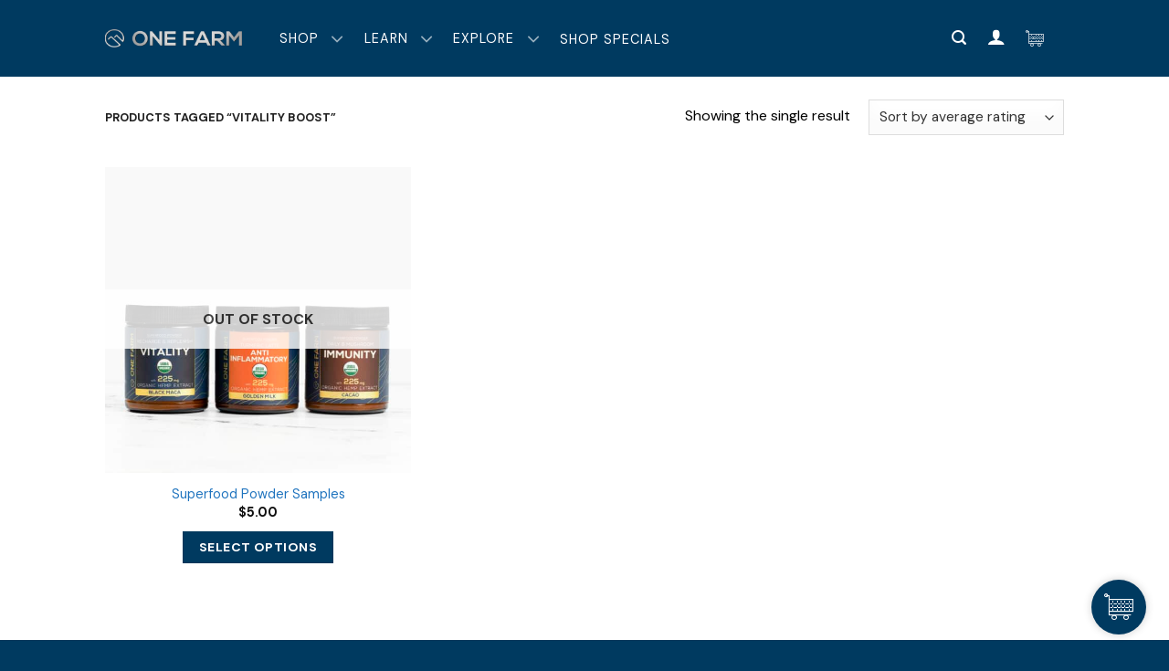

--- FILE ---
content_type: text/html; charset=UTF-8
request_url: https://onefarm.com/product-tag/vitality-boost/
body_size: 47069
content:
<!DOCTYPE html>
<html lang="en-US" prefix="og: https://ogp.me/ns#" class="loading-site no-js">
<head><meta charset="UTF-8" /><script>if(navigator.userAgent.match(/MSIE|Internet Explorer/i)||navigator.userAgent.match(/Trident\/7\..*?rv:11/i)){var href=document.location.href;if(!href.match(/[?&]nowprocket/)){if(href.indexOf("?")==-1){if(href.indexOf("#")==-1){document.location.href=href+"?nowprocket=1"}else{document.location.href=href.replace("#","?nowprocket=1#")}}else{if(href.indexOf("#")==-1){document.location.href=href+"&nowprocket=1"}else{document.location.href=href.replace("#","&nowprocket=1#")}}}}</script><script>(()=>{class RocketLazyLoadScripts{constructor(){this.v="2.0.4",this.userEvents=["keydown","keyup","mousedown","mouseup","mousemove","mouseover","mouseout","touchmove","touchstart","touchend","touchcancel","wheel","click","dblclick","input"],this.attributeEvents=["onblur","onclick","oncontextmenu","ondblclick","onfocus","onmousedown","onmouseenter","onmouseleave","onmousemove","onmouseout","onmouseover","onmouseup","onmousewheel","onscroll","onsubmit"]}async t(){this.i(),this.o(),/iP(ad|hone)/.test(navigator.userAgent)&&this.h(),this.u(),this.l(this),this.m(),this.k(this),this.p(this),this._(),await Promise.all([this.R(),this.L()]),this.lastBreath=Date.now(),this.S(this),this.P(),this.D(),this.O(),this.M(),await this.C(this.delayedScripts.normal),await this.C(this.delayedScripts.defer),await this.C(this.delayedScripts.async),await this.T(),await this.F(),await this.j(),await this.A(),window.dispatchEvent(new Event("rocket-allScriptsLoaded")),this.everythingLoaded=!0,this.lastTouchEnd&&await new Promise(t=>setTimeout(t,500-Date.now()+this.lastTouchEnd)),this.I(),this.H(),this.U(),this.W()}i(){this.CSPIssue=sessionStorage.getItem("rocketCSPIssue"),document.addEventListener("securitypolicyviolation",t=>{this.CSPIssue||"script-src-elem"!==t.violatedDirective||"data"!==t.blockedURI||(this.CSPIssue=!0,sessionStorage.setItem("rocketCSPIssue",!0))},{isRocket:!0})}o(){window.addEventListener("pageshow",t=>{this.persisted=t.persisted,this.realWindowLoadedFired=!0},{isRocket:!0}),window.addEventListener("pagehide",()=>{this.onFirstUserAction=null},{isRocket:!0})}h(){let t;function e(e){t=e}window.addEventListener("touchstart",e,{isRocket:!0}),window.addEventListener("touchend",function i(o){o.changedTouches[0]&&t.changedTouches[0]&&Math.abs(o.changedTouches[0].pageX-t.changedTouches[0].pageX)<10&&Math.abs(o.changedTouches[0].pageY-t.changedTouches[0].pageY)<10&&o.timeStamp-t.timeStamp<200&&(window.removeEventListener("touchstart",e,{isRocket:!0}),window.removeEventListener("touchend",i,{isRocket:!0}),"INPUT"===o.target.tagName&&"text"===o.target.type||(o.target.dispatchEvent(new TouchEvent("touchend",{target:o.target,bubbles:!0})),o.target.dispatchEvent(new MouseEvent("mouseover",{target:o.target,bubbles:!0})),o.target.dispatchEvent(new PointerEvent("click",{target:o.target,bubbles:!0,cancelable:!0,detail:1,clientX:o.changedTouches[0].clientX,clientY:o.changedTouches[0].clientY})),event.preventDefault()))},{isRocket:!0})}q(t){this.userActionTriggered||("mousemove"!==t.type||this.firstMousemoveIgnored?"keyup"===t.type||"mouseover"===t.type||"mouseout"===t.type||(this.userActionTriggered=!0,this.onFirstUserAction&&this.onFirstUserAction()):this.firstMousemoveIgnored=!0),"click"===t.type&&t.preventDefault(),t.stopPropagation(),t.stopImmediatePropagation(),"touchstart"===this.lastEvent&&"touchend"===t.type&&(this.lastTouchEnd=Date.now()),"click"===t.type&&(this.lastTouchEnd=0),this.lastEvent=t.type,t.composedPath&&t.composedPath()[0].getRootNode()instanceof ShadowRoot&&(t.rocketTarget=t.composedPath()[0]),this.savedUserEvents.push(t)}u(){this.savedUserEvents=[],this.userEventHandler=this.q.bind(this),this.userEvents.forEach(t=>window.addEventListener(t,this.userEventHandler,{passive:!1,isRocket:!0})),document.addEventListener("visibilitychange",this.userEventHandler,{isRocket:!0})}U(){this.userEvents.forEach(t=>window.removeEventListener(t,this.userEventHandler,{passive:!1,isRocket:!0})),document.removeEventListener("visibilitychange",this.userEventHandler,{isRocket:!0}),this.savedUserEvents.forEach(t=>{(t.rocketTarget||t.target).dispatchEvent(new window[t.constructor.name](t.type,t))})}m(){const t="return false",e=Array.from(this.attributeEvents,t=>"data-rocket-"+t),i="["+this.attributeEvents.join("],[")+"]",o="[data-rocket-"+this.attributeEvents.join("],[data-rocket-")+"]",s=(e,i,o)=>{o&&o!==t&&(e.setAttribute("data-rocket-"+i,o),e["rocket"+i]=new Function("event",o),e.setAttribute(i,t))};new MutationObserver(t=>{for(const n of t)"attributes"===n.type&&(n.attributeName.startsWith("data-rocket-")||this.everythingLoaded?n.attributeName.startsWith("data-rocket-")&&this.everythingLoaded&&this.N(n.target,n.attributeName.substring(12)):s(n.target,n.attributeName,n.target.getAttribute(n.attributeName))),"childList"===n.type&&n.addedNodes.forEach(t=>{if(t.nodeType===Node.ELEMENT_NODE)if(this.everythingLoaded)for(const i of[t,...t.querySelectorAll(o)])for(const t of i.getAttributeNames())e.includes(t)&&this.N(i,t.substring(12));else for(const e of[t,...t.querySelectorAll(i)])for(const t of e.getAttributeNames())this.attributeEvents.includes(t)&&s(e,t,e.getAttribute(t))})}).observe(document,{subtree:!0,childList:!0,attributeFilter:[...this.attributeEvents,...e]})}I(){this.attributeEvents.forEach(t=>{document.querySelectorAll("[data-rocket-"+t+"]").forEach(e=>{this.N(e,t)})})}N(t,e){const i=t.getAttribute("data-rocket-"+e);i&&(t.setAttribute(e,i),t.removeAttribute("data-rocket-"+e))}k(t){Object.defineProperty(HTMLElement.prototype,"onclick",{get(){return this.rocketonclick||null},set(e){this.rocketonclick=e,this.setAttribute(t.everythingLoaded?"onclick":"data-rocket-onclick","this.rocketonclick(event)")}})}S(t){function e(e,i){let o=e[i];e[i]=null,Object.defineProperty(e,i,{get:()=>o,set(s){t.everythingLoaded?o=s:e["rocket"+i]=o=s}})}e(document,"onreadystatechange"),e(window,"onload"),e(window,"onpageshow");try{Object.defineProperty(document,"readyState",{get:()=>t.rocketReadyState,set(e){t.rocketReadyState=e},configurable:!0}),document.readyState="loading"}catch(t){console.log("WPRocket DJE readyState conflict, bypassing")}}l(t){this.originalAddEventListener=EventTarget.prototype.addEventListener,this.originalRemoveEventListener=EventTarget.prototype.removeEventListener,this.savedEventListeners=[],EventTarget.prototype.addEventListener=function(e,i,o){o&&o.isRocket||!t.B(e,this)&&!t.userEvents.includes(e)||t.B(e,this)&&!t.userActionTriggered||e.startsWith("rocket-")||t.everythingLoaded?t.originalAddEventListener.call(this,e,i,o):(t.savedEventListeners.push({target:this,remove:!1,type:e,func:i,options:o}),"mouseenter"!==e&&"mouseleave"!==e||t.originalAddEventListener.call(this,e,t.savedUserEvents.push,o))},EventTarget.prototype.removeEventListener=function(e,i,o){o&&o.isRocket||!t.B(e,this)&&!t.userEvents.includes(e)||t.B(e,this)&&!t.userActionTriggered||e.startsWith("rocket-")||t.everythingLoaded?t.originalRemoveEventListener.call(this,e,i,o):t.savedEventListeners.push({target:this,remove:!0,type:e,func:i,options:o})}}J(t,e){this.savedEventListeners=this.savedEventListeners.filter(i=>{let o=i.type,s=i.target||window;return e!==o||t!==s||(this.B(o,s)&&(i.type="rocket-"+o),this.$(i),!1)})}H(){EventTarget.prototype.addEventListener=this.originalAddEventListener,EventTarget.prototype.removeEventListener=this.originalRemoveEventListener,this.savedEventListeners.forEach(t=>this.$(t))}$(t){t.remove?this.originalRemoveEventListener.call(t.target,t.type,t.func,t.options):this.originalAddEventListener.call(t.target,t.type,t.func,t.options)}p(t){let e;function i(e){return t.everythingLoaded?e:e.split(" ").map(t=>"load"===t||t.startsWith("load.")?"rocket-jquery-load":t).join(" ")}function o(o){function s(e){const s=o.fn[e];o.fn[e]=o.fn.init.prototype[e]=function(){return this[0]===window&&t.userActionTriggered&&("string"==typeof arguments[0]||arguments[0]instanceof String?arguments[0]=i(arguments[0]):"object"==typeof arguments[0]&&Object.keys(arguments[0]).forEach(t=>{const e=arguments[0][t];delete arguments[0][t],arguments[0][i(t)]=e})),s.apply(this,arguments),this}}if(o&&o.fn&&!t.allJQueries.includes(o)){const e={DOMContentLoaded:[],"rocket-DOMContentLoaded":[]};for(const t in e)document.addEventListener(t,()=>{e[t].forEach(t=>t())},{isRocket:!0});o.fn.ready=o.fn.init.prototype.ready=function(i){function s(){parseInt(o.fn.jquery)>2?setTimeout(()=>i.bind(document)(o)):i.bind(document)(o)}return"function"==typeof i&&(t.realDomReadyFired?!t.userActionTriggered||t.fauxDomReadyFired?s():e["rocket-DOMContentLoaded"].push(s):e.DOMContentLoaded.push(s)),o([])},s("on"),s("one"),s("off"),t.allJQueries.push(o)}e=o}t.allJQueries=[],o(window.jQuery),Object.defineProperty(window,"jQuery",{get:()=>e,set(t){o(t)}})}P(){const t=new Map;document.write=document.writeln=function(e){const i=document.currentScript,o=document.createRange(),s=i.parentElement;let n=t.get(i);void 0===n&&(n=i.nextSibling,t.set(i,n));const c=document.createDocumentFragment();o.setStart(c,0),c.appendChild(o.createContextualFragment(e)),s.insertBefore(c,n)}}async R(){return new Promise(t=>{this.userActionTriggered?t():this.onFirstUserAction=t})}async L(){return new Promise(t=>{document.addEventListener("DOMContentLoaded",()=>{this.realDomReadyFired=!0,t()},{isRocket:!0})})}async j(){return this.realWindowLoadedFired?Promise.resolve():new Promise(t=>{window.addEventListener("load",t,{isRocket:!0})})}M(){this.pendingScripts=[];this.scriptsMutationObserver=new MutationObserver(t=>{for(const e of t)e.addedNodes.forEach(t=>{"SCRIPT"!==t.tagName||t.noModule||t.isWPRocket||this.pendingScripts.push({script:t,promise:new Promise(e=>{const i=()=>{const i=this.pendingScripts.findIndex(e=>e.script===t);i>=0&&this.pendingScripts.splice(i,1),e()};t.addEventListener("load",i,{isRocket:!0}),t.addEventListener("error",i,{isRocket:!0}),setTimeout(i,1e3)})})})}),this.scriptsMutationObserver.observe(document,{childList:!0,subtree:!0})}async F(){await this.X(),this.pendingScripts.length?(await this.pendingScripts[0].promise,await this.F()):this.scriptsMutationObserver.disconnect()}D(){this.delayedScripts={normal:[],async:[],defer:[]},document.querySelectorAll("script[type$=rocketlazyloadscript]").forEach(t=>{t.hasAttribute("data-rocket-src")?t.hasAttribute("async")&&!1!==t.async?this.delayedScripts.async.push(t):t.hasAttribute("defer")&&!1!==t.defer||"module"===t.getAttribute("data-rocket-type")?this.delayedScripts.defer.push(t):this.delayedScripts.normal.push(t):this.delayedScripts.normal.push(t)})}async _(){await this.L();let t=[];document.querySelectorAll("script[type$=rocketlazyloadscript][data-rocket-src]").forEach(e=>{let i=e.getAttribute("data-rocket-src");if(i&&!i.startsWith("data:")){i.startsWith("//")&&(i=location.protocol+i);try{const o=new URL(i).origin;o!==location.origin&&t.push({src:o,crossOrigin:e.crossOrigin||"module"===e.getAttribute("data-rocket-type")})}catch(t){}}}),t=[...new Map(t.map(t=>[JSON.stringify(t),t])).values()],this.Y(t,"preconnect")}async G(t){if(await this.K(),!0!==t.noModule||!("noModule"in HTMLScriptElement.prototype))return new Promise(e=>{let i;function o(){(i||t).setAttribute("data-rocket-status","executed"),e()}try{if(navigator.userAgent.includes("Firefox/")||""===navigator.vendor||this.CSPIssue)i=document.createElement("script"),[...t.attributes].forEach(t=>{let e=t.nodeName;"type"!==e&&("data-rocket-type"===e&&(e="type"),"data-rocket-src"===e&&(e="src"),i.setAttribute(e,t.nodeValue))}),t.text&&(i.text=t.text),t.nonce&&(i.nonce=t.nonce),i.hasAttribute("src")?(i.addEventListener("load",o,{isRocket:!0}),i.addEventListener("error",()=>{i.setAttribute("data-rocket-status","failed-network"),e()},{isRocket:!0}),setTimeout(()=>{i.isConnected||e()},1)):(i.text=t.text,o()),i.isWPRocket=!0,t.parentNode.replaceChild(i,t);else{const i=t.getAttribute("data-rocket-type"),s=t.getAttribute("data-rocket-src");i?(t.type=i,t.removeAttribute("data-rocket-type")):t.removeAttribute("type"),t.addEventListener("load",o,{isRocket:!0}),t.addEventListener("error",i=>{this.CSPIssue&&i.target.src.startsWith("data:")?(console.log("WPRocket: CSP fallback activated"),t.removeAttribute("src"),this.G(t).then(e)):(t.setAttribute("data-rocket-status","failed-network"),e())},{isRocket:!0}),s?(t.fetchPriority="high",t.removeAttribute("data-rocket-src"),t.src=s):t.src="data:text/javascript;base64,"+window.btoa(unescape(encodeURIComponent(t.text)))}}catch(i){t.setAttribute("data-rocket-status","failed-transform"),e()}});t.setAttribute("data-rocket-status","skipped")}async C(t){const e=t.shift();return e?(e.isConnected&&await this.G(e),this.C(t)):Promise.resolve()}O(){this.Y([...this.delayedScripts.normal,...this.delayedScripts.defer,...this.delayedScripts.async],"preload")}Y(t,e){this.trash=this.trash||[];let i=!0;var o=document.createDocumentFragment();t.forEach(t=>{const s=t.getAttribute&&t.getAttribute("data-rocket-src")||t.src;if(s&&!s.startsWith("data:")){const n=document.createElement("link");n.href=s,n.rel=e,"preconnect"!==e&&(n.as="script",n.fetchPriority=i?"high":"low"),t.getAttribute&&"module"===t.getAttribute("data-rocket-type")&&(n.crossOrigin=!0),t.crossOrigin&&(n.crossOrigin=t.crossOrigin),t.integrity&&(n.integrity=t.integrity),t.nonce&&(n.nonce=t.nonce),o.appendChild(n),this.trash.push(n),i=!1}}),document.head.appendChild(o)}W(){this.trash.forEach(t=>t.remove())}async T(){try{document.readyState="interactive"}catch(t){}this.fauxDomReadyFired=!0;try{await this.K(),this.J(document,"readystatechange"),document.dispatchEvent(new Event("rocket-readystatechange")),await this.K(),document.rocketonreadystatechange&&document.rocketonreadystatechange(),await this.K(),this.J(document,"DOMContentLoaded"),document.dispatchEvent(new Event("rocket-DOMContentLoaded")),await this.K(),this.J(window,"DOMContentLoaded"),window.dispatchEvent(new Event("rocket-DOMContentLoaded"))}catch(t){console.error(t)}}async A(){try{document.readyState="complete"}catch(t){}try{await this.K(),this.J(document,"readystatechange"),document.dispatchEvent(new Event("rocket-readystatechange")),await this.K(),document.rocketonreadystatechange&&document.rocketonreadystatechange(),await this.K(),this.J(window,"load"),window.dispatchEvent(new Event("rocket-load")),await this.K(),window.rocketonload&&window.rocketonload(),await this.K(),this.allJQueries.forEach(t=>t(window).trigger("rocket-jquery-load")),await this.K(),this.J(window,"pageshow");const t=new Event("rocket-pageshow");t.persisted=this.persisted,window.dispatchEvent(t),await this.K(),window.rocketonpageshow&&window.rocketonpageshow({persisted:this.persisted})}catch(t){console.error(t)}}async K(){Date.now()-this.lastBreath>45&&(await this.X(),this.lastBreath=Date.now())}async X(){return document.hidden?new Promise(t=>setTimeout(t)):new Promise(t=>requestAnimationFrame(t))}B(t,e){return e===document&&"readystatechange"===t||(e===document&&"DOMContentLoaded"===t||(e===window&&"DOMContentLoaded"===t||(e===window&&"load"===t||e===window&&"pageshow"===t)))}static run(){(new RocketLazyLoadScripts).t()}}RocketLazyLoadScripts.run()})();</script>
	
	<link rel="profile" href="https://gmpg.org/xfn/11" />
	<link rel="pingback" href="" />

	<script type="rocketlazyloadscript">(function(html){html.className = html.className.replace(/\bno-js\b/,'js')})(document.documentElement);</script>
<link rel="preload" href="https://onefarm.com/wp-content/plugins/rate-my-post/public/css/fonts/ratemypost.ttf" type="font/ttf" as="font" crossorigin="anonymous"><meta name="viewport" content="width=device-width, initial-scale=1" />
<!-- Search Engine Optimization by Rank Math - https://rankmath.com/ -->
<title>vitality boost Archives | One Farm Organic CBD</title>
<meta name="robots" content="follow, index, max-snippet:-1, max-video-preview:-1, max-image-preview:large"/>
<link rel="canonical" href="https://onefarm.com/product-tag/vitality-boost/" />
<meta property="og:locale" content="en_US" />
<meta property="og:type" content="article" />
<meta property="og:title" content="vitality boost Archives | One Farm Organic CBD" />
<meta property="og:url" content="https://onefarm.com/product-tag/vitality-boost/" />
<meta property="og:site_name" content="Organic CBD | USDA Certified | One Farm" />
<meta property="article:publisher" content="http://facebook.com/waayborganics" />
<meta name="twitter:card" content="summary_large_image" />
<meta name="twitter:title" content="vitality boost Archives | One Farm Organic CBD" />
<meta name="twitter:site" content="@waayborganics" />
<meta name="twitter:label1" content="Products" />
<meta name="twitter:data1" content="1" />
<script type="application/ld+json" class="rank-math-schema">{"@context":"https://schema.org","@graph":[{"@type":"Organization","@id":"https://onefarm.com/#organization","name":"One Farm CBD","sameAs":["http://facebook.com/waayborganics","https://twitter.com/waayborganics"]},{"@type":"WebSite","@id":"https://onefarm.com/#website","url":"https://onefarm.com","name":"Organic CBD | USDA Certified | One Farm","alternateName":"One Farm CBD","publisher":{"@id":"https://onefarm.com/#organization"},"inLanguage":"en-US"},{"@type":"BreadcrumbList","@id":"https://onefarm.com/product-tag/vitality-boost/#breadcrumb","itemListElement":[{"@type":"ListItem","position":"1","item":{"@id":"https://onefarm.com","name":"Home"}},{"@type":"ListItem","position":"2","item":{"@id":"https://onefarm.com/product-tag/vitality-boost/","name":"Products tagged &ldquo;vitality boost&rdquo;"}}]},{"@type":"CollectionPage","@id":"https://onefarm.com/product-tag/vitality-boost/#webpage","url":"https://onefarm.com/product-tag/vitality-boost/","name":"vitality boost Archives | One Farm Organic CBD","isPartOf":{"@id":"https://onefarm.com/#website"},"inLanguage":"en-US","breadcrumb":{"@id":"https://onefarm.com/product-tag/vitality-boost/#breadcrumb"}}]}</script>
<!-- /Rank Math WordPress SEO plugin -->

<link rel='dns-prefetch' href='//static.klaviyo.com' />

<link rel='prefetch' href='https://onefarm.com/wp-content/themes/flatsome/assets/js/flatsome.js?ver=e2eddd6c228105dac048' />
<link rel='prefetch' href='https://onefarm.com/wp-content/themes/flatsome/assets/js/chunk.slider.js?ver=3.20.4' />
<link rel='prefetch' href='https://onefarm.com/wp-content/themes/flatsome/assets/js/chunk.popups.js?ver=3.20.4' />
<link rel='prefetch' href='https://onefarm.com/wp-content/themes/flatsome/assets/js/chunk.tooltips.js?ver=3.20.4' />
<link rel='prefetch' href='https://onefarm.com/wp-content/themes/flatsome/assets/js/woocommerce.js?ver=1c9be63d628ff7c3ff4c' />
<style id='wp-img-auto-sizes-contain-inline-css' type='text/css'>
img:is([sizes=auto i],[sizes^="auto," i]){contain-intrinsic-size:3000px 1500px}
/*# sourceURL=wp-img-auto-sizes-contain-inline-css */
</style>
<link data-minify="1" rel='stylesheet' id='acfwf-wc-cart-block-integration-css' href='https://onefarm.com/wp-content/cache/min/1/wp-content/plugins/advanced-coupons-for-woocommerce-free/dist/assets/index-467dde24.css?ver=1766043739' type='text/css' media='all' />
<link data-minify="1" rel='stylesheet' id='acfwf-wc-checkout-block-integration-css' href='https://onefarm.com/wp-content/cache/min/1/wp-content/plugins/advanced-coupons-for-woocommerce-free/dist/assets/index-2a7d8588.css?ver=1766043739' type='text/css' media='all' />
<style id='wp-block-library-inline-css' type='text/css'>
:root{--wp-block-synced-color:#7a00df;--wp-block-synced-color--rgb:122,0,223;--wp-bound-block-color:var(--wp-block-synced-color);--wp-editor-canvas-background:#ddd;--wp-admin-theme-color:#007cba;--wp-admin-theme-color--rgb:0,124,186;--wp-admin-theme-color-darker-10:#006ba1;--wp-admin-theme-color-darker-10--rgb:0,107,160.5;--wp-admin-theme-color-darker-20:#005a87;--wp-admin-theme-color-darker-20--rgb:0,90,135;--wp-admin-border-width-focus:2px}@media (min-resolution:192dpi){:root{--wp-admin-border-width-focus:1.5px}}.wp-element-button{cursor:pointer}:root .has-very-light-gray-background-color{background-color:#eee}:root .has-very-dark-gray-background-color{background-color:#313131}:root .has-very-light-gray-color{color:#eee}:root .has-very-dark-gray-color{color:#313131}:root .has-vivid-green-cyan-to-vivid-cyan-blue-gradient-background{background:linear-gradient(135deg,#00d084,#0693e3)}:root .has-purple-crush-gradient-background{background:linear-gradient(135deg,#34e2e4,#4721fb 50%,#ab1dfe)}:root .has-hazy-dawn-gradient-background{background:linear-gradient(135deg,#faaca8,#dad0ec)}:root .has-subdued-olive-gradient-background{background:linear-gradient(135deg,#fafae1,#67a671)}:root .has-atomic-cream-gradient-background{background:linear-gradient(135deg,#fdd79a,#004a59)}:root .has-nightshade-gradient-background{background:linear-gradient(135deg,#330968,#31cdcf)}:root .has-midnight-gradient-background{background:linear-gradient(135deg,#020381,#2874fc)}:root{--wp--preset--font-size--normal:16px;--wp--preset--font-size--huge:42px}.has-regular-font-size{font-size:1em}.has-larger-font-size{font-size:2.625em}.has-normal-font-size{font-size:var(--wp--preset--font-size--normal)}.has-huge-font-size{font-size:var(--wp--preset--font-size--huge)}.has-text-align-center{text-align:center}.has-text-align-left{text-align:left}.has-text-align-right{text-align:right}.has-fit-text{white-space:nowrap!important}#end-resizable-editor-section{display:none}.aligncenter{clear:both}.items-justified-left{justify-content:flex-start}.items-justified-center{justify-content:center}.items-justified-right{justify-content:flex-end}.items-justified-space-between{justify-content:space-between}.screen-reader-text{border:0;clip-path:inset(50%);height:1px;margin:-1px;overflow:hidden;padding:0;position:absolute;width:1px;word-wrap:normal!important}.screen-reader-text:focus{background-color:#ddd;clip-path:none;color:#444;display:block;font-size:1em;height:auto;left:5px;line-height:normal;padding:15px 23px 14px;text-decoration:none;top:5px;width:auto;z-index:100000}html :where(.has-border-color){border-style:solid}html :where([style*=border-top-color]){border-top-style:solid}html :where([style*=border-right-color]){border-right-style:solid}html :where([style*=border-bottom-color]){border-bottom-style:solid}html :where([style*=border-left-color]){border-left-style:solid}html :where([style*=border-width]){border-style:solid}html :where([style*=border-top-width]){border-top-style:solid}html :where([style*=border-right-width]){border-right-style:solid}html :where([style*=border-bottom-width]){border-bottom-style:solid}html :where([style*=border-left-width]){border-left-style:solid}html :where(img[class*=wp-image-]){height:auto;max-width:100%}:where(figure){margin:0 0 1em}html :where(.is-position-sticky){--wp-admin--admin-bar--position-offset:var(--wp-admin--admin-bar--height,0px)}@media screen and (max-width:600px){html :where(.is-position-sticky){--wp-admin--admin-bar--position-offset:0px}}

/*# sourceURL=wp-block-library-inline-css */
</style><link data-minify="1" rel='stylesheet' id='wc-blocks-style-css' href='https://onefarm.com/wp-content/cache/min/1/wp-content/plugins/woocommerce/assets/client/blocks/wc-blocks.css?ver=1766043739' type='text/css' media='all' />
<style id='global-styles-inline-css' type='text/css'>
:root{--wp--preset--aspect-ratio--square: 1;--wp--preset--aspect-ratio--4-3: 4/3;--wp--preset--aspect-ratio--3-4: 3/4;--wp--preset--aspect-ratio--3-2: 3/2;--wp--preset--aspect-ratio--2-3: 2/3;--wp--preset--aspect-ratio--16-9: 16/9;--wp--preset--aspect-ratio--9-16: 9/16;--wp--preset--color--black: #000000;--wp--preset--color--cyan-bluish-gray: #abb8c3;--wp--preset--color--white: #ffffff;--wp--preset--color--pale-pink: #f78da7;--wp--preset--color--vivid-red: #cf2e2e;--wp--preset--color--luminous-vivid-orange: #ff6900;--wp--preset--color--luminous-vivid-amber: #fcb900;--wp--preset--color--light-green-cyan: #7bdcb5;--wp--preset--color--vivid-green-cyan: #00d084;--wp--preset--color--pale-cyan-blue: #8ed1fc;--wp--preset--color--vivid-cyan-blue: #0693e3;--wp--preset--color--vivid-purple: #9b51e0;--wp--preset--color--primary: #003a60;--wp--preset--color--secondary: #eebe16;--wp--preset--color--success: #babbb8;--wp--preset--color--alert: #228be6;--wp--preset--gradient--vivid-cyan-blue-to-vivid-purple: linear-gradient(135deg,rgb(6,147,227) 0%,rgb(155,81,224) 100%);--wp--preset--gradient--light-green-cyan-to-vivid-green-cyan: linear-gradient(135deg,rgb(122,220,180) 0%,rgb(0,208,130) 100%);--wp--preset--gradient--luminous-vivid-amber-to-luminous-vivid-orange: linear-gradient(135deg,rgb(252,185,0) 0%,rgb(255,105,0) 100%);--wp--preset--gradient--luminous-vivid-orange-to-vivid-red: linear-gradient(135deg,rgb(255,105,0) 0%,rgb(207,46,46) 100%);--wp--preset--gradient--very-light-gray-to-cyan-bluish-gray: linear-gradient(135deg,rgb(238,238,238) 0%,rgb(169,184,195) 100%);--wp--preset--gradient--cool-to-warm-spectrum: linear-gradient(135deg,rgb(74,234,220) 0%,rgb(151,120,209) 20%,rgb(207,42,186) 40%,rgb(238,44,130) 60%,rgb(251,105,98) 80%,rgb(254,248,76) 100%);--wp--preset--gradient--blush-light-purple: linear-gradient(135deg,rgb(255,206,236) 0%,rgb(152,150,240) 100%);--wp--preset--gradient--blush-bordeaux: linear-gradient(135deg,rgb(254,205,165) 0%,rgb(254,45,45) 50%,rgb(107,0,62) 100%);--wp--preset--gradient--luminous-dusk: linear-gradient(135deg,rgb(255,203,112) 0%,rgb(199,81,192) 50%,rgb(65,88,208) 100%);--wp--preset--gradient--pale-ocean: linear-gradient(135deg,rgb(255,245,203) 0%,rgb(182,227,212) 50%,rgb(51,167,181) 100%);--wp--preset--gradient--electric-grass: linear-gradient(135deg,rgb(202,248,128) 0%,rgb(113,206,126) 100%);--wp--preset--gradient--midnight: linear-gradient(135deg,rgb(2,3,129) 0%,rgb(40,116,252) 100%);--wp--preset--font-size--small: 13px;--wp--preset--font-size--medium: 20px;--wp--preset--font-size--large: 36px;--wp--preset--font-size--x-large: 42px;--wp--preset--spacing--20: 0.44rem;--wp--preset--spacing--30: 0.67rem;--wp--preset--spacing--40: 1rem;--wp--preset--spacing--50: 1.5rem;--wp--preset--spacing--60: 2.25rem;--wp--preset--spacing--70: 3.38rem;--wp--preset--spacing--80: 5.06rem;--wp--preset--shadow--natural: 6px 6px 9px rgba(0, 0, 0, 0.2);--wp--preset--shadow--deep: 12px 12px 50px rgba(0, 0, 0, 0.4);--wp--preset--shadow--sharp: 6px 6px 0px rgba(0, 0, 0, 0.2);--wp--preset--shadow--outlined: 6px 6px 0px -3px rgb(255, 255, 255), 6px 6px rgb(0, 0, 0);--wp--preset--shadow--crisp: 6px 6px 0px rgb(0, 0, 0);}:where(body) { margin: 0; }.wp-site-blocks > .alignleft { float: left; margin-right: 2em; }.wp-site-blocks > .alignright { float: right; margin-left: 2em; }.wp-site-blocks > .aligncenter { justify-content: center; margin-left: auto; margin-right: auto; }:where(.is-layout-flex){gap: 0.5em;}:where(.is-layout-grid){gap: 0.5em;}.is-layout-flow > .alignleft{float: left;margin-inline-start: 0;margin-inline-end: 2em;}.is-layout-flow > .alignright{float: right;margin-inline-start: 2em;margin-inline-end: 0;}.is-layout-flow > .aligncenter{margin-left: auto !important;margin-right: auto !important;}.is-layout-constrained > .alignleft{float: left;margin-inline-start: 0;margin-inline-end: 2em;}.is-layout-constrained > .alignright{float: right;margin-inline-start: 2em;margin-inline-end: 0;}.is-layout-constrained > .aligncenter{margin-left: auto !important;margin-right: auto !important;}.is-layout-constrained > :where(:not(.alignleft):not(.alignright):not(.alignfull)){margin-left: auto !important;margin-right: auto !important;}body .is-layout-flex{display: flex;}.is-layout-flex{flex-wrap: wrap;align-items: center;}.is-layout-flex > :is(*, div){margin: 0;}body .is-layout-grid{display: grid;}.is-layout-grid > :is(*, div){margin: 0;}body{padding-top: 0px;padding-right: 0px;padding-bottom: 0px;padding-left: 0px;}a:where(:not(.wp-element-button)){text-decoration: none;}:root :where(.wp-element-button, .wp-block-button__link){background-color: #32373c;border-width: 0;color: #fff;font-family: inherit;font-size: inherit;font-style: inherit;font-weight: inherit;letter-spacing: inherit;line-height: inherit;padding-top: calc(0.667em + 2px);padding-right: calc(1.333em + 2px);padding-bottom: calc(0.667em + 2px);padding-left: calc(1.333em + 2px);text-decoration: none;text-transform: inherit;}.has-black-color{color: var(--wp--preset--color--black) !important;}.has-cyan-bluish-gray-color{color: var(--wp--preset--color--cyan-bluish-gray) !important;}.has-white-color{color: var(--wp--preset--color--white) !important;}.has-pale-pink-color{color: var(--wp--preset--color--pale-pink) !important;}.has-vivid-red-color{color: var(--wp--preset--color--vivid-red) !important;}.has-luminous-vivid-orange-color{color: var(--wp--preset--color--luminous-vivid-orange) !important;}.has-luminous-vivid-amber-color{color: var(--wp--preset--color--luminous-vivid-amber) !important;}.has-light-green-cyan-color{color: var(--wp--preset--color--light-green-cyan) !important;}.has-vivid-green-cyan-color{color: var(--wp--preset--color--vivid-green-cyan) !important;}.has-pale-cyan-blue-color{color: var(--wp--preset--color--pale-cyan-blue) !important;}.has-vivid-cyan-blue-color{color: var(--wp--preset--color--vivid-cyan-blue) !important;}.has-vivid-purple-color{color: var(--wp--preset--color--vivid-purple) !important;}.has-primary-color{color: var(--wp--preset--color--primary) !important;}.has-secondary-color{color: var(--wp--preset--color--secondary) !important;}.has-success-color{color: var(--wp--preset--color--success) !important;}.has-alert-color{color: var(--wp--preset--color--alert) !important;}.has-black-background-color{background-color: var(--wp--preset--color--black) !important;}.has-cyan-bluish-gray-background-color{background-color: var(--wp--preset--color--cyan-bluish-gray) !important;}.has-white-background-color{background-color: var(--wp--preset--color--white) !important;}.has-pale-pink-background-color{background-color: var(--wp--preset--color--pale-pink) !important;}.has-vivid-red-background-color{background-color: var(--wp--preset--color--vivid-red) !important;}.has-luminous-vivid-orange-background-color{background-color: var(--wp--preset--color--luminous-vivid-orange) !important;}.has-luminous-vivid-amber-background-color{background-color: var(--wp--preset--color--luminous-vivid-amber) !important;}.has-light-green-cyan-background-color{background-color: var(--wp--preset--color--light-green-cyan) !important;}.has-vivid-green-cyan-background-color{background-color: var(--wp--preset--color--vivid-green-cyan) !important;}.has-pale-cyan-blue-background-color{background-color: var(--wp--preset--color--pale-cyan-blue) !important;}.has-vivid-cyan-blue-background-color{background-color: var(--wp--preset--color--vivid-cyan-blue) !important;}.has-vivid-purple-background-color{background-color: var(--wp--preset--color--vivid-purple) !important;}.has-primary-background-color{background-color: var(--wp--preset--color--primary) !important;}.has-secondary-background-color{background-color: var(--wp--preset--color--secondary) !important;}.has-success-background-color{background-color: var(--wp--preset--color--success) !important;}.has-alert-background-color{background-color: var(--wp--preset--color--alert) !important;}.has-black-border-color{border-color: var(--wp--preset--color--black) !important;}.has-cyan-bluish-gray-border-color{border-color: var(--wp--preset--color--cyan-bluish-gray) !important;}.has-white-border-color{border-color: var(--wp--preset--color--white) !important;}.has-pale-pink-border-color{border-color: var(--wp--preset--color--pale-pink) !important;}.has-vivid-red-border-color{border-color: var(--wp--preset--color--vivid-red) !important;}.has-luminous-vivid-orange-border-color{border-color: var(--wp--preset--color--luminous-vivid-orange) !important;}.has-luminous-vivid-amber-border-color{border-color: var(--wp--preset--color--luminous-vivid-amber) !important;}.has-light-green-cyan-border-color{border-color: var(--wp--preset--color--light-green-cyan) !important;}.has-vivid-green-cyan-border-color{border-color: var(--wp--preset--color--vivid-green-cyan) !important;}.has-pale-cyan-blue-border-color{border-color: var(--wp--preset--color--pale-cyan-blue) !important;}.has-vivid-cyan-blue-border-color{border-color: var(--wp--preset--color--vivid-cyan-blue) !important;}.has-vivid-purple-border-color{border-color: var(--wp--preset--color--vivid-purple) !important;}.has-primary-border-color{border-color: var(--wp--preset--color--primary) !important;}.has-secondary-border-color{border-color: var(--wp--preset--color--secondary) !important;}.has-success-border-color{border-color: var(--wp--preset--color--success) !important;}.has-alert-border-color{border-color: var(--wp--preset--color--alert) !important;}.has-vivid-cyan-blue-to-vivid-purple-gradient-background{background: var(--wp--preset--gradient--vivid-cyan-blue-to-vivid-purple) !important;}.has-light-green-cyan-to-vivid-green-cyan-gradient-background{background: var(--wp--preset--gradient--light-green-cyan-to-vivid-green-cyan) !important;}.has-luminous-vivid-amber-to-luminous-vivid-orange-gradient-background{background: var(--wp--preset--gradient--luminous-vivid-amber-to-luminous-vivid-orange) !important;}.has-luminous-vivid-orange-to-vivid-red-gradient-background{background: var(--wp--preset--gradient--luminous-vivid-orange-to-vivid-red) !important;}.has-very-light-gray-to-cyan-bluish-gray-gradient-background{background: var(--wp--preset--gradient--very-light-gray-to-cyan-bluish-gray) !important;}.has-cool-to-warm-spectrum-gradient-background{background: var(--wp--preset--gradient--cool-to-warm-spectrum) !important;}.has-blush-light-purple-gradient-background{background: var(--wp--preset--gradient--blush-light-purple) !important;}.has-blush-bordeaux-gradient-background{background: var(--wp--preset--gradient--blush-bordeaux) !important;}.has-luminous-dusk-gradient-background{background: var(--wp--preset--gradient--luminous-dusk) !important;}.has-pale-ocean-gradient-background{background: var(--wp--preset--gradient--pale-ocean) !important;}.has-electric-grass-gradient-background{background: var(--wp--preset--gradient--electric-grass) !important;}.has-midnight-gradient-background{background: var(--wp--preset--gradient--midnight) !important;}.has-small-font-size{font-size: var(--wp--preset--font-size--small) !important;}.has-medium-font-size{font-size: var(--wp--preset--font-size--medium) !important;}.has-large-font-size{font-size: var(--wp--preset--font-size--large) !important;}.has-x-large-font-size{font-size: var(--wp--preset--font-size--x-large) !important;}
/*# sourceURL=global-styles-inline-css */
</style>

<link data-minify="1" rel='stylesheet' id='rate-my-post-css' href='https://onefarm.com/wp-content/cache/min/1/wp-content/plugins/rate-my-post/public/css/rate-my-post.min.css?ver=1766043739' type='text/css' media='all' />
<link data-minify="1" rel='stylesheet' id='wc-gift-cards-blocks-integration-css' href='https://onefarm.com/wp-content/cache/min/1/wp-content/plugins/woocommerce-gift-cards/assets/dist/frontend/blocks.css?ver=1766043739' type='text/css' media='all' />
<link data-minify="1" rel='stylesheet' id='caddy-public-css' href='https://onefarm.com/wp-content/cache/min/1/wp-content/plugins/caddy/public/css/caddy-public.css?ver=1766043739' type='text/css' media='all' />
<link data-minify="1" rel='stylesheet' id='caddy-icons-css' href='https://onefarm.com/wp-content/cache/min/1/wp-content/plugins/caddy/public/css/caddy-icons.css?ver=1766043739' type='text/css' media='all' />
<link rel='stylesheet' id='klaviyo-toolkit-css' href='https://onefarm.com/wp-content/plugins/klaviyo-toolkit/public/css/kt-public.css?ver=1.8.8' type='text/css' media='all' />
<style id='woocommerce-inline-inline-css' type='text/css'>
.woocommerce form .form-row .required { visibility: visible; }
/*# sourceURL=woocommerce-inline-inline-css */
</style>
<link rel='stylesheet' id='affwp-forms-css' href='https://onefarm.com/wp-content/plugins/affiliate-wp/assets/css/forms.min.css?ver=2.30.2' type='text/css' media='all' />
<link data-minify="1" rel='stylesheet' id='dashicons-css' href='https://onefarm.com/wp-content/cache/min/1/wp-includes/css/dashicons.min.css?ver=1766043739' type='text/css' media='all' />
<link data-minify="1" rel='stylesheet' id='wc-gc-css-css' href='https://onefarm.com/wp-content/cache/min/1/wp-content/plugins/woocommerce-gift-cards/assets/css/frontend/woocommerce.css?ver=1766043739' type='text/css' media='all' />
<link rel='stylesheet' id='toastr-css-css' href='https://onefarm.com/wp-content/plugins/caddy-premium/public/assets/css/toastr.min.css?ver=2.1.4' type='text/css' media='all' />
<link data-minify="1" rel='stylesheet' id='caddy-premium-css' href='https://onefarm.com/wp-content/cache/min/1/wp-content/plugins/caddy-premium/public/assets/css/caddy-premium-public.css?ver=1766043739' type='text/css' media='all' />
<style id='caddy-premium-inline-css' type='text/css'>
:root { --cc-compass-bg-color: #003a60 !important; }:root { --cc-compass-cart-icon-color: #ffffff !important; }:root { --cc-compass-open-bg-color: #ffffff !important; }:root { --cc-compass-close-icon-color: #003a60 !important; }
/*# sourceURL=caddy-premium-inline-css */
</style>
<link rel='stylesheet' id='cc-premium-slick-css-css' href='https://onefarm.com/wp-content/plugins/caddy-premium/public/assets/css/slick.min.css?ver=2.1.4' type='text/css' media='all' />
<link data-minify="1" rel='stylesheet' id='caddy-wcs-att-styles-css' href='https://onefarm.com/wp-content/cache/min/1/wp-content/plugins/caddy-premium/public/integrations/wcs-att/css/caddy-wcs-att.css?ver=1766043739' type='text/css' media='all' />
<link data-minify="1" rel='stylesheet' id='metorik-css-css' href='https://onefarm.com/wp-content/cache/min/1/wp-content/plugins/metorik-helper/assets/css/metorik.css?ver=1766043739' type='text/css' media='all' />
<link data-minify="1" rel='stylesheet' id='wcsatt-css-css' href='https://onefarm.com/wp-content/cache/min/1/wp-content/plugins/woocommerce-all-products-for-subscriptions/assets/css/frontend/woocommerce.css?ver=1766043739' type='text/css' media='all' />
<link rel='stylesheet' id='wc-avatax-frontend-css' href='https://onefarm.com/wp-content/plugins/woocommerce-avatax/assets/css/frontend/wc-avatax-frontend.min.css?ver=3.6.3' type='text/css' media='all' />
<style id='generateblocks-inline-css' type='text/css'>
:root{--gb-container-width:1100px;}.gb-container .wp-block-image img{vertical-align:middle;}.gb-grid-wrapper .wp-block-image{margin-bottom:0;}.gb-highlight{background:none;}.gb-shape{line-height:0;}.gb-container-link{position:absolute;top:0;right:0;bottom:0;left:0;z-index:99;}
/*# sourceURL=generateblocks-inline-css */
</style>
<link rel='stylesheet' id='vi-wpvs-frontend-style-css' href='https://onefarm.com/wp-content/plugins/product-variations-swatches-for-woocommerce/assets/css/frontend-style.min.css?ver=1.1.14' type='text/css' media='all' />
<style id='vi-wpvs-frontend-style-inline-css' type='text/css'>
.vi-wpvs-variation-wrap.vi-wpvs-variation-wrap-vi_wpvs_button_design .vi-wpvs-option-wrap{transition: all 30ms ease-in-out;}.vi-wpvs-variation-wrap.vi-wpvs-variation-wrap-vi_wpvs_button_design .vi-wpvs-variation-button-select,.vi-wpvs-variation-wrap.vi-wpvs-variation-wrap-vi_wpvs_button_design .vi-wpvs-option-wrap{padding:10px 20px;font-size:13px;}.vi-wpvs-variation-wrap.vi-wpvs-variation-wrap-vi_wpvs_button_design .vi-wpvs-option-wrap .vi-wpvs-option:not(.vi-wpvs-option-select){border-radius: inherit;}.vi-wpvs-variation-wrap.vi-wpvs-variation-wrap-image.vi-wpvs-variation-wrap-vi_wpvs_button_design .vi-wpvs-option-wrap ,.vi-wpvs-variation-wrap.vi-wpvs-variation-wrap-variation_img.vi-wpvs-variation-wrap-vi_wpvs_button_design .vi-wpvs-option-wrap ,.vi-wpvs-variation-wrap.vi-wpvs-variation-wrap-color.vi-wpvs-variation-wrap-vi_wpvs_button_design .vi-wpvs-option-wrap{width: 48px;height:48px;}.vi-wpvs-variation-wrap.vi-wpvs-variation-wrap-vi_wpvs_button_design .vi-wpvs-option-wrap.vi-wpvs-option-wrap-out-of-stock,.vi-wpvs-variation-wrap.vi-wpvs-variation-wrap-vi_wpvs_button_design .vi-wpvs-option-wrap.vi-wpvs-option-wrap-out-of-stock-attribute,.vi-wpvs-variation-wrap.vi-wpvs-variation-wrap-vi_wpvs_button_design .vi-wpvs-option-wrap.vi-wpvs-option-wrap-disable{opacity: 1;}.vi-wpvs-variation-wrap.vi-wpvs-variation-wrap-vi_wpvs_button_design .vi-wpvs-option-wrap.vi-wpvs-option-wrap-out-of-stock .vi-wpvs-option,.vi-wpvs-variation-wrap.vi-wpvs-variation-wrap-vi_wpvs_button_design .vi-wpvs-option-wrap.vi-wpvs-option-wrap-out-of-stock-attribute .vi-wpvs-option,.vi-wpvs-variation-wrap.vi-wpvs-variation-wrap-vi_wpvs_button_design .vi-wpvs-option-wrap.vi-wpvs-option-wrap-disable .vi-wpvs-option{opacity: .5;}.vi-wpvs-variation-wrap.vi-wpvs-variation-wrap-vi_wpvs_button_design .vi-wpvs-option-wrap.vi-wpvs-option-wrap-selected{box-shadow:  0 0 0 1px rgba(33, 33, 33, 1) inset;}.vi-wpvs-variation-wrap.vi-wpvs-variation-wrap-vi_wpvs_button_design .vi-wpvs-variation-wrap-select-wrap .vi-wpvs-option-wrap.vi-wpvs-option-wrap-selected{box-shadow:  0 0 0 1px rgba(33, 33, 33, 1);}.vi-wpvs-variation-wrap.vi-wpvs-variation-wrap-vi_wpvs_button_design .vi-wpvs-option-wrap.vi-wpvs-option-wrap-selected{color:rgba(255, 255, 255, 1);background:rgba(33, 33, 33, 1);}.vi-wpvs-variation-wrap.vi-wpvs-variation-wrap-vi_wpvs_button_design .vi-wpvs-option-wrap.vi-wpvs-option-wrap-selected .vi-wpvs-option{color:rgba(255, 255, 255, 1);}.vi-wpvs-variation-wrap.vi-wpvs-variation-wrap-vi_wpvs_button_design .vi-wpvs-option-wrap.vi-wpvs-option-wrap-hover{box-shadow:  0 0 0 1px rgba(33, 33, 33, 1) inset;}.vi-wpvs-variation-wrap.vi-wpvs-variation-wrap-vi_wpvs_button_design .vi-wpvs-variation-wrap-select-wrap .vi-wpvs-option-wrap.vi-wpvs-option-wrap-hover{box-shadow:  0 0 0 1px rgba(33, 33, 33, 1);}.vi-wpvs-variation-wrap.vi-wpvs-variation-wrap-vi_wpvs_button_design .vi-wpvs-option-wrap.vi-wpvs-option-wrap-hover{color:rgba(255, 255, 255, 1);background:rgba(33, 33, 33, 1);}.vi-wpvs-variation-wrap.vi-wpvs-variation-wrap-vi_wpvs_button_design .vi-wpvs-option-wrap.vi-wpvs-option-wrap-hover .vi-wpvs-option{color:rgba(255, 255, 255, 1);}.vi-wpvs-variation-wrap.vi-wpvs-variation-wrap-vi_wpvs_button_design .vi-wpvs-option-wrap.vi-wpvs-option-wrap-default{box-shadow:  0 0 0 1px #cccccc inset;}.vi-wpvs-variation-wrap.vi-wpvs-variation-wrap-vi_wpvs_button_design .vi-wpvs-variation-wrap-select-wrap .vi-wpvs-option-wrap.vi-wpvs-option-wrap-default{box-shadow:  0 0 0 1px #cccccc ;}.vi-wpvs-variation-wrap.vi-wpvs-variation-wrap-vi_wpvs_button_design .vi-wpvs-option-wrap.vi-wpvs-option-wrap-default{color:rgba(33, 33, 33, 1);background:#ffffff;}.vi-wpvs-variation-wrap.vi-wpvs-variation-wrap-vi_wpvs_button_design .vi-wpvs-option-wrap.vi-wpvs-option-wrap-default .vi-wpvs-option{color:rgba(33, 33, 33, 1);}.vi-wpvs-variation-wrap.vi-wpvs-variation-wrap-vi_wpvs_button_design .vi-wpvs-option-wrap .vi-wpvs-option-tooltip{display: none;}@media screen and (max-width:600px){.vi-wpvs-variation-wrap.vi-wpvs-variation-wrap-vi_wpvs_button_design .vi-wpvs-variation-button-select,.vi-wpvs-variation-wrap.vi-wpvs-variation-wrap-vi_wpvs_button_design .vi-wpvs-option-wrap{font-size:11px;}.vi-wpvs-variation-wrap.vi-wpvs-variation-wrap-image.vi-wpvs-variation-wrap-vi_wpvs_button_design .vi-wpvs-option-wrap ,.vi-wpvs-variation-wrap.vi-wpvs-variation-wrap-variation_img.vi-wpvs-variation-wrap-vi_wpvs_button_design .vi-wpvs-option-wrap ,.vi-wpvs-variation-wrap.vi-wpvs-variation-wrap-color.vi-wpvs-variation-wrap-vi_wpvs_button_design .vi-wpvs-option-wrap{width: 40.8px;height:40.8px;}}.vi-wpvs-variation-wrap.vi-wpvs-variation-wrap-vi_wpvs_color_design .vi-wpvs-option-wrap{transition: all 30ms ease-in-out;}.vi-wpvs-variation-wrap.vi-wpvs-variation-wrap-vi_wpvs_color_design .vi-wpvs-variation-button-select,.vi-wpvs-variation-wrap.vi-wpvs-variation-wrap-vi_wpvs_color_design .vi-wpvs-option-wrap{height:32px;width:32px;padding:10px;font-size:13px;border-radius:20px;}.vi-wpvs-variation-wrap.vi-wpvs-variation-wrap-vi_wpvs_color_design .vi-wpvs-option-wrap .vi-wpvs-option:not(.vi-wpvs-option-select){border-radius: inherit;}.vi-wpvs-variation-wrap.vi-wpvs-variation-wrap-vi_wpvs_color_design .vi-wpvs-option-wrap.vi-wpvs-option-wrap-out-of-stock,.vi-wpvs-variation-wrap.vi-wpvs-variation-wrap-vi_wpvs_color_design .vi-wpvs-option-wrap.vi-wpvs-option-wrap-out-of-stock-attribute,.vi-wpvs-variation-wrap.vi-wpvs-variation-wrap-vi_wpvs_color_design .vi-wpvs-option-wrap.vi-wpvs-option-wrap-disable{opacity: 1;}.vi-wpvs-variation-wrap.vi-wpvs-variation-wrap-vi_wpvs_color_design .vi-wpvs-option-wrap.vi-wpvs-option-wrap-out-of-stock .vi-wpvs-option,.vi-wpvs-variation-wrap.vi-wpvs-variation-wrap-vi_wpvs_color_design .vi-wpvs-option-wrap.vi-wpvs-option-wrap-out-of-stock-attribute .vi-wpvs-option,.vi-wpvs-variation-wrap.vi-wpvs-variation-wrap-vi_wpvs_color_design .vi-wpvs-option-wrap.vi-wpvs-option-wrap-disable .vi-wpvs-option{opacity: .5;}.vi-wpvs-variation-wrap.vi-wpvs-variation-wrap-vi_wpvs_color_design .vi-wpvs-option-wrap.vi-wpvs-option-wrap-selected{}.vi-wpvs-variation-wrap.vi-wpvs-variation-wrap-vi_wpvs_color_design .vi-wpvs-variation-wrap-select-wrap .vi-wpvs-option-wrap.vi-wpvs-option-wrap-selected{}.vi-wpvs-variation-wrap.vi-wpvs-variation-wrap-vi_wpvs_color_design .vi-wpvs-option-wrap.vi-wpvs-option-wrap-selected{background:rgba(0, 0, 0, 0.06);border-radius:20px;}.vi-wpvs-variation-wrap.vi-wpvs-variation-wrap-vi_wpvs_color_design .vi-wpvs-option-wrap.vi-wpvs-option-wrap-hover{}.vi-wpvs-variation-wrap.vi-wpvs-variation-wrap-vi_wpvs_color_design .vi-wpvs-variation-wrap-select-wrap .vi-wpvs-option-wrap.vi-wpvs-option-wrap-hover{}.vi-wpvs-variation-wrap.vi-wpvs-variation-wrap-vi_wpvs_color_design .vi-wpvs-option-wrap.vi-wpvs-option-wrap-hover{background:rgba(0, 0, 0, 0.06);border-radius:20px;}.vi-wpvs-variation-wrap.vi-wpvs-variation-wrap-vi_wpvs_color_design .vi-wpvs-option-wrap.vi-wpvs-option-wrap-default{box-shadow:  0px 4px 2px -2px rgba(238, 238, 238, 1);}.vi-wpvs-variation-wrap.vi-wpvs-variation-wrap-vi_wpvs_color_design .vi-wpvs-variation-wrap-select-wrap .vi-wpvs-option-wrap.vi-wpvs-option-wrap-default{box-shadow:  0px 4px 2px -2px rgba(238, 238, 238, 1);}.vi-wpvs-variation-wrap.vi-wpvs-variation-wrap-vi_wpvs_color_design .vi-wpvs-option-wrap.vi-wpvs-option-wrap-default{background:rgba(0, 0, 0, 0);border-radius:20px;}.vi-wpvs-variation-wrap.vi-wpvs-variation-wrap-vi_wpvs_color_design .vi-wpvs-option-wrap .vi-wpvs-option-tooltip{display: none;}@media screen and (max-width:600px){.vi-wpvs-variation-wrap.vi-wpvs-variation-wrap-vi_wpvs_color_design .vi-wpvs-variation-button-select,.vi-wpvs-variation-wrap.vi-wpvs-variation-wrap-vi_wpvs_color_design .vi-wpvs-option-wrap{width:27px;height:27px;font-size:11px;}.vi-wpvs-variation-wrap.vi-wpvs-variation-wrap-vi_wpvs_color_design .vi-wpvs-option-wrap.vi-wpvs-option-wrap-selected{border-radius:17px;}}.vi-wpvs-variation-wrap.vi-wpvs-variation-wrap-vi_wpvs_image_design .vi-wpvs-option-wrap{transition: all 30ms ease-in-out;}.vi-wpvs-variation-wrap.vi-wpvs-variation-wrap-vi_wpvs_image_design .vi-wpvs-variation-button-select,.vi-wpvs-variation-wrap.vi-wpvs-variation-wrap-vi_wpvs_image_design .vi-wpvs-option-wrap{height:50px;width:50px;padding:3px;font-size:13px;}.vi-wpvs-variation-wrap.vi-wpvs-variation-wrap-vi_wpvs_image_design .vi-wpvs-option-wrap .vi-wpvs-option:not(.vi-wpvs-option-select){border-radius: inherit;}.vi-wpvs-variation-wrap.vi-wpvs-variation-wrap-vi_wpvs_image_design .vi-wpvs-option-wrap.vi-wpvs-option-wrap-out-of-stock,.vi-wpvs-variation-wrap.vi-wpvs-variation-wrap-vi_wpvs_image_design .vi-wpvs-option-wrap.vi-wpvs-option-wrap-out-of-stock-attribute,.vi-wpvs-variation-wrap.vi-wpvs-variation-wrap-vi_wpvs_image_design .vi-wpvs-option-wrap.vi-wpvs-option-wrap-disable{opacity: 1;}.vi-wpvs-variation-wrap.vi-wpvs-variation-wrap-vi_wpvs_image_design .vi-wpvs-option-wrap.vi-wpvs-option-wrap-out-of-stock .vi-wpvs-option,.vi-wpvs-variation-wrap.vi-wpvs-variation-wrap-vi_wpvs_image_design .vi-wpvs-option-wrap.vi-wpvs-option-wrap-out-of-stock-attribute .vi-wpvs-option,.vi-wpvs-variation-wrap.vi-wpvs-variation-wrap-vi_wpvs_image_design .vi-wpvs-option-wrap.vi-wpvs-option-wrap-disable .vi-wpvs-option{opacity: .5;}.vi-wpvs-variation-wrap.vi-wpvs-variation-wrap-vi_wpvs_image_design .vi-wpvs-option-wrap.vi-wpvs-option-wrap-selected{box-shadow:  0 0 0 1px rgba(33, 33, 33, 1) inset;}.vi-wpvs-variation-wrap.vi-wpvs-variation-wrap-vi_wpvs_image_design .vi-wpvs-variation-wrap-select-wrap .vi-wpvs-option-wrap.vi-wpvs-option-wrap-selected{box-shadow:  0 0 0 1px rgba(33, 33, 33, 1);}.vi-wpvs-variation-wrap.vi-wpvs-variation-wrap-vi_wpvs_image_design .vi-wpvs-option-wrap.vi-wpvs-option-wrap-hover{box-shadow:  0 0 0 1px rgba(33, 33, 33, 1) inset;}.vi-wpvs-variation-wrap.vi-wpvs-variation-wrap-vi_wpvs_image_design .vi-wpvs-variation-wrap-select-wrap .vi-wpvs-option-wrap.vi-wpvs-option-wrap-hover{box-shadow:  0 0 0 1px rgba(33, 33, 33, 1);}.vi-wpvs-variation-wrap.vi-wpvs-variation-wrap-vi_wpvs_image_design .vi-wpvs-option-wrap.vi-wpvs-option-wrap-default{box-shadow:  0 0 0 1px rgba(238, 238, 238, 1) inset;}.vi-wpvs-variation-wrap.vi-wpvs-variation-wrap-vi_wpvs_image_design .vi-wpvs-variation-wrap-select-wrap .vi-wpvs-option-wrap.vi-wpvs-option-wrap-default{box-shadow:  0 0 0 1px rgba(238, 238, 238, 1) ;}.vi-wpvs-variation-wrap.vi-wpvs-variation-wrap-vi_wpvs_image_design .vi-wpvs-option-wrap.vi-wpvs-option-wrap-default{background:rgba(255, 255, 255, 1);}.vi-wpvs-variation-wrap.vi-wpvs-variation-wrap-vi_wpvs_image_design .vi-wpvs-option-wrap .vi-wpvs-option-tooltip{display: none;}@media screen and (max-width:600px){.vi-wpvs-variation-wrap.vi-wpvs-variation-wrap-vi_wpvs_image_design .vi-wpvs-variation-button-select,.vi-wpvs-variation-wrap.vi-wpvs-variation-wrap-vi_wpvs_image_design .vi-wpvs-option-wrap{width:42px;height:42px;font-size:11px;}}
/*# sourceURL=vi-wpvs-frontend-style-inline-css */
</style>
<link data-minify="1" rel='stylesheet' id='of-main-styles-css' href='https://onefarm.com/wp-content/cache/background-css/1/onefarm.com/wp-content/cache/min/1/wp-content/themes/flatsome-child/assets/css/main.css?ver=1766043739&wpr_t=1768888901' type='text/css' media='all' />
<link data-minify="1" rel='stylesheet' id='of-responsive-styles-css' href='https://onefarm.com/wp-content/cache/min/1/wp-content/themes/flatsome-child/assets/css/main-responsive.css?ver=1766043739' type='text/css' media='all' />
<link data-minify="1" rel='stylesheet' id='of-custom-fonts-css' href='https://onefarm.com/wp-content/cache/min/1/wp-content/themes/flatsome-child/assets/css/main-fonts.css?ver=1766043739' type='text/css' media='all' />
<link data-minify="1" rel='stylesheet' id='of-slick-styles-css' href='https://onefarm.com/wp-content/cache/background-css/1/onefarm.com/wp-content/cache/min/1/wp-content/themes/flatsome-child/assets/css/slick.css?ver=1766043739&wpr_t=1768888901' type='text/css' media='all' />
<link data-minify="1" rel='stylesheet' id='flatsome-main-css' href='https://onefarm.com/wp-content/cache/background-css/1/onefarm.com/wp-content/cache/min/1/wp-content/themes/flatsome/assets/css/flatsome.css?ver=1766043739&wpr_t=1768888901' type='text/css' media='all' />
<style id='flatsome-main-inline-css' type='text/css'>
@font-face {
				font-family: "fl-icons";
				font-display: block;
				src: url(https://onefarm.com/wp-content/themes/flatsome/assets/css/icons/fl-icons.eot?v=3.20.4);
				src:
					url(https://onefarm.com/wp-content/themes/flatsome/assets/css/icons/fl-icons.eot#iefix?v=3.20.4) format("embedded-opentype"),
					url(https://onefarm.com/wp-content/themes/flatsome/assets/css/icons/fl-icons.woff2?v=3.20.4) format("woff2"),
					url(https://onefarm.com/wp-content/themes/flatsome/assets/css/icons/fl-icons.ttf?v=3.20.4) format("truetype"),
					url(https://onefarm.com/wp-content/themes/flatsome/assets/css/icons/fl-icons.woff?v=3.20.4) format("woff"),
					url(https://onefarm.com/wp-content/themes/flatsome/assets/css/icons/fl-icons.svg?v=3.20.4#fl-icons) format("svg");
			}
/*# sourceURL=flatsome-main-inline-css */
</style>
<link data-minify="1" rel='stylesheet' id='flatsome-shop-css' href='https://onefarm.com/wp-content/cache/min/1/wp-content/themes/flatsome/assets/css/flatsome-shop.css?ver=1766043739' type='text/css' media='all' />
<link rel='stylesheet' id='flatsome-style-css' href='https://onefarm.com/wp-content/themes/flatsome-child/style.css?ver=3.0' type='text/css' media='all' />
<script type="text/template" id="tmpl-variation-template">
	<div class="woocommerce-variation-description">{{{ data.variation.variation_description }}}</div>
	<div class="woocommerce-variation-price">{{{ data.variation.price_html }}}</div>
	<div class="woocommerce-variation-availability">{{{ data.variation.availability_html }}}</div>
</script>
<script type="text/template" id="tmpl-unavailable-variation-template">
	<p role="alert">Sorry, this product is unavailable. Please choose a different combination.</p>
</script>
<script id="wfco-utm-tracking-js-extra">
var wffnUtm = {"utc_offset":"-420","site_url":"https://onefarm.com","genericParamEvents":"{\"user_roles\":\"guest\",\"plugin\":\"Funnel Builder\"}","cookieKeys":["flt","timezone","is_mobile","browser","fbclid","gclid","referrer","fl_url"],"excludeDomain":["paypal.com","klarna.com","quickpay.net"]};
//# sourceURL=wfco-utm-tracking-js-extra
</script>
<script type="rocketlazyloadscript" data-rocket-src="https://onefarm.com/wp-content/plugins/funnel-builder/woofunnels/assets/js/utm-tracker.min.js?ver=1.10.12.70" id="wfco-utm-tracking-js" defer data-wp-strategy="defer"></script>
<script src="https://onefarm.com/wp-includes/js/jquery/jquery.min.js?ver=3.7.1" id="jquery-core-js"></script>
<script type="rocketlazyloadscript" data-rocket-src="https://onefarm.com/wp-includes/js/underscore.min.js?ver=1.13.7" id="underscore-js"></script>
<script id="wp-util-js-extra">
var _wpUtilSettings = {"ajax":{"url":"/wp-admin/admin-ajax.php"}};
//# sourceURL=wp-util-js-extra
</script>
<script type="rocketlazyloadscript" data-rocket-src="https://onefarm.com/wp-includes/js/wp-util.min.js?ver=6.9" id="wp-util-js" data-rocket-defer defer></script>
<script src="https://onefarm.com/wp-content/plugins/woocommerce/assets/js/jquery-blockui/jquery.blockUI.min.js?ver=2.7.0-wc.10.4.3" id="wc-jquery-blockui-js" data-wp-strategy="defer"></script>
<script type="rocketlazyloadscript" data-rocket-src="https://onefarm.com/wp-content/plugins/woocommerce/assets/js/js-cookie/js.cookie.min.js?ver=2.1.4-wc.10.4.3" id="wc-js-cookie-js" data-wp-strategy="defer" data-rocket-defer defer></script>
<script id="klaviyo-toolkit-js-extra">
var klaviyoPublicAjax = {"ajaxurl":"https://onefarm.com/wp-admin/admin-ajax.php"};
//# sourceURL=klaviyo-toolkit-js-extra
</script>
<script type="rocketlazyloadscript" data-minify="1" data-rocket-src="https://onefarm.com/wp-content/cache/min/1/wp-content/plugins/klaviyo-toolkit/public/js/kt-public.js?ver=1766043739" id="klaviyo-toolkit-js" data-rocket-defer defer></script>
<script id="wpgmza_data-js-extra">
var wpgmza_google_api_status = {"message":"Engine is not google-maps","code":"ENGINE_NOT_GOOGLE_MAPS"};
//# sourceURL=wpgmza_data-js-extra
</script>
<script type="rocketlazyloadscript" data-minify="1" data-rocket-src="https://onefarm.com/wp-content/cache/min/1/wp-content/plugins/wp-google-maps/wpgmza_data.js?ver=1766043739" id="wpgmza_data-js" data-rocket-defer defer></script>
<script src="https://onefarm.com/wp-content/plugins/woocommerce/assets/js/jquery-cookie/jquery.cookie.min.js?ver=1.4.1-wc.10.4.3" id="wc-jquery-cookie-js" data-wp-strategy="defer"></script>
<script id="jquery-cookie-js-extra">
var affwp_scripts = {"ajaxurl":"https://onefarm.com/wp-admin/admin-ajax.php"};
//# sourceURL=jquery-cookie-js-extra
</script>
<script id="affwp-tracking-js-extra">
var affwp_debug_vars = {"integrations":{"woocommerce":"WooCommerce"},"version":"2.30.2","currency":"USD","ref_cookie":"affwp_ref","visit_cookie":"affwp_ref_visit_id","campaign_cookie":"affwp_campaign"};
//# sourceURL=affwp-tracking-js-extra
</script>
<script type="rocketlazyloadscript" data-rocket-src="https://onefarm.com/wp-content/plugins/affiliate-wp/assets/js/tracking.min.js?ver=2.30.2" id="affwp-tracking-js" data-rocket-defer defer></script>
<script type="rocketlazyloadscript" id="wc-settings-dep-in-header-js-after">
console.warn( "Scripts that have a dependency on [wc-settings, wc-blocks-checkout] must be loaded in the footer, klaviyo-klaviyo-checkout-block-editor-script was registered to load in the header, but has been switched to load in the footer instead. See https://github.com/woocommerce/woocommerce-gutenberg-products-block/pull/5059" );
console.warn( "Scripts that have a dependency on [wc-settings, wc-blocks-checkout] must be loaded in the footer, klaviyo-klaviyo-checkout-block-view-script was registered to load in the header, but has been switched to load in the footer instead. See https://github.com/woocommerce/woocommerce-gutenberg-products-block/pull/5059" );
//# sourceURL=wc-settings-dep-in-header-js-after
</script>
<script src="https://onefarm.com/wp-content/themes/flatsome-child/assets/js/tippy-popper.min.js" id="of-tippy-popper-js" data-rocket-defer defer></script>
<script data-minify="1" src="https://onefarm.com/wp-content/cache/min/1/wp-content/themes/flatsome-child/assets/js/tippy-bundle.umd.js?ver=1766043739" id="of-tippy-bundle-js" data-rocket-defer defer></script>
<script src="https://onefarm.com/wp-content/themes/flatsome-child/assets/js/slick.min.js" id="of-slick-js-js" data-rocket-defer defer></script>
<script id="wc-country-select-js-extra">
var wc_country_select_params = {"countries":"{\"AU\":{\"ACT\":\"Australian Capital Territory\",\"NSW\":\"New South Wales\",\"NT\":\"Northern Territory\",\"QLD\":\"Queensland\",\"SA\":\"South Australia\",\"TAS\":\"Tasmania\",\"VIC\":\"Victoria\",\"WA\":\"Western Australia\"},\"PR\":[],\"US\":{\"AL\":\"Alabama\",\"AK\":\"Alaska\",\"AZ\":\"Arizona\",\"AR\":\"Arkansas\",\"CA\":\"California\",\"CO\":\"Colorado\",\"CT\":\"Connecticut\",\"DE\":\"Delaware\",\"DC\":\"District of Columbia\",\"FL\":\"Florida\",\"GA\":\"Georgia\",\"HI\":\"Hawaii\",\"ID\":\"Idaho\",\"IL\":\"Illinois\",\"IN\":\"Indiana\",\"IA\":\"Iowa\",\"KS\":\"Kansas\",\"KY\":\"Kentucky\",\"LA\":\"Louisiana\",\"ME\":\"Maine\",\"MD\":\"Maryland\",\"MA\":\"Massachusetts\",\"MI\":\"Michigan\",\"MN\":\"Minnesota\",\"MS\":\"Mississippi\",\"MO\":\"Missouri\",\"MT\":\"Montana\",\"NE\":\"Nebraska\",\"NV\":\"Nevada\",\"NH\":\"New Hampshire\",\"NJ\":\"New Jersey\",\"NM\":\"New Mexico\",\"NY\":\"New York\",\"NC\":\"North Carolina\",\"ND\":\"North Dakota\",\"OH\":\"Ohio\",\"OK\":\"Oklahoma\",\"OR\":\"Oregon\",\"PA\":\"Pennsylvania\",\"RI\":\"Rhode Island\",\"SC\":\"South Carolina\",\"SD\":\"South Dakota\",\"TN\":\"Tennessee\",\"TX\":\"Texas\",\"UT\":\"Utah\",\"VT\":\"Vermont\",\"VA\":\"Virginia\",\"WA\":\"Washington\",\"WV\":\"West Virginia\",\"WI\":\"Wisconsin\",\"WY\":\"Wyoming\",\"AA\":\"Armed Forces (AA)\",\"AE\":\"Armed Forces (AE)\",\"AP\":\"Armed Forces (AP)\"}}","i18n_select_state_text":"Select an option\u2026","i18n_no_matches":"No matches found","i18n_ajax_error":"Loading failed","i18n_input_too_short_1":"Please enter 1 or more characters","i18n_input_too_short_n":"Please enter %qty% or more characters","i18n_input_too_long_1":"Please delete 1 character","i18n_input_too_long_n":"Please delete %qty% characters","i18n_selection_too_long_1":"You can only select 1 item","i18n_selection_too_long_n":"You can only select %qty% items","i18n_load_more":"Loading more results\u2026","i18n_searching":"Searching\u2026"};
//# sourceURL=wc-country-select-js-extra
</script>
<script type="rocketlazyloadscript" data-rocket-src="https://onefarm.com/wp-content/plugins/woocommerce/assets/js/frontend/country-select.min.js?ver=10.4.3" id="wc-country-select-js" defer data-wp-strategy="defer"></script>
<script id="wc-address-i18n-js-extra">
var wc_address_i18n_params = {"locale":"{\"AU\":{\"city\":{\"label\":\"Suburb\"},\"postcode\":{\"label\":\"Postcode\"},\"state\":{\"label\":\"State\"}},\"PR\":{\"city\":{\"label\":\"Municipality\"},\"state\":{\"required\":false,\"hidden\":true}},\"US\":{\"postcode\":{\"label\":\"ZIP Code\"},\"state\":{\"label\":\"State\"}},\"GB\":{\"postcode\":{\"label\":\"Postcode\"},\"state\":{\"label\":\"County\",\"required\":false}},\"default\":{\"first_name\":{\"label\":\"First name\",\"required\":true,\"class\":[\"form-row-first\"],\"autocomplete\":\"given-name\",\"priority\":10},\"last_name\":{\"label\":\"Last name\",\"required\":true,\"class\":[\"form-row-last\"],\"autocomplete\":\"family-name\",\"priority\":20},\"company\":{\"label\":\"Company name\",\"class\":[\"form-row-wide\"],\"autocomplete\":\"organization\",\"priority\":30,\"required\":false},\"country\":{\"type\":\"country\",\"label\":\"Country / Region\",\"required\":true,\"class\":[\"form-row-wide\",\"address-field\",\"update_totals_on_change\"],\"autocomplete\":\"country\",\"priority\":40},\"address_1\":{\"label\":\"Street address\",\"placeholder\":\"House number and street name\",\"required\":true,\"class\":[\"address-field\",\"form-row-first\"],\"autocomplete\":\"address-line1\",\"priority\":50},\"address_2\":{\"label\":\"Apartment, suite, unit, etc.\",\"label_class\":[],\"placeholder\":\"Apartment, suite, unit, etc. (optional)\",\"class\":[\"address-field\",\"form-row-last\"],\"autocomplete\":\"address-line2\",\"priority\":60,\"required\":false},\"city\":{\"label\":\"Town / City\",\"required\":true,\"class\":[\"form-row-wide\",\"address-field\"],\"autocomplete\":\"address-level2\",\"priority\":70},\"state\":{\"type\":\"state\",\"label\":\"State / County\",\"required\":true,\"class\":[\"form-row-wide\",\"address-field\"],\"validate\":[\"state\"],\"autocomplete\":\"address-level1\",\"priority\":80},\"postcode\":{\"label\":\"Postcode / ZIP\",\"required\":true,\"class\":[\"form-row-wide\",\"address-field\"],\"validate\":[\"postcode\"],\"autocomplete\":\"postal-code\",\"priority\":90}}}","locale_fields":"{\"address_1\":\"#billing_address_1_field, #shipping_address_1_field\",\"address_2\":\"#billing_address_2_field, #shipping_address_2_field\",\"state\":\"#billing_state_field, #shipping_state_field, #calc_shipping_state_field\",\"postcode\":\"#billing_postcode_field, #shipping_postcode_field, #calc_shipping_postcode_field\",\"city\":\"#billing_city_field, #shipping_city_field, #calc_shipping_city_field\"}","i18n_required_text":"required","i18n_optional_text":"optional"};
//# sourceURL=wc-address-i18n-js-extra
</script>
<script type="rocketlazyloadscript" data-rocket-src="https://onefarm.com/wp-content/plugins/woocommerce/assets/js/frontend/address-i18n.min.js?ver=10.4.3" id="wc-address-i18n-js" defer data-wp-strategy="defer"></script>
<meta name="generator" content="Advanced Coupons for WooCommerce Free v4.7.1" /><style>.save_for_later_btn,
.cc-header .cc-nav ul li a.cc-save-nav {
display:none  !important;}

.cc-up-sells-details button {
    height: auto !important;
}

.cc-compass {
    content-visibility: visible !important;
}

.slick-slide .price {
    margin-bottom: 15px;
}

.cc-pl-upsells .variations td.label {
    display: inline-block;
}

.vi-wpvs-variation-style.vi-wpvs-variation-style-horizontal {
    display: flex !important;
    flex-direction: column;
}

.cc-pl-upsells .variations td.label label {
    margin-top: 0;
}

form.variations_form.cart.vi_wpvs_variation_form.vi_wpvs_variation_form_init {
    gap: 0;
}

.vi-wpvs-variation-wrap {
    gap: 10px;
}

.single-product .vi-wpvs-variation-wrap.vi-wpvs-variation-wrap-vi_wpvs_button_design .vi-wpvs-option-wrap {
    padding: 5px;
    margin: 0;
}

.cc-pl-upsells-slider tr.vi-wpvs-variation-style.vi-wpvs-variation-style- {
    margin-bottom: 0;
}

.cc-pl-upsells-slider .vi-wpvs-variation-wrap {
    display: none;
}

.cc-pl-upsells-slider form.cart {
gap: 0;
margin-bottom: 0;
}

.cc-pl-upsells-slider .vi-wpvs-select-attribute {
    display: block !important;
    visibility: visible;
}

.woocommerce-checkout .cc-compass { display: none !important; }

@media only screen and (max-width: 768px) {
.cc-button-upgrade {
    font-size: 13px;
}
}
.cc-pl-upsells-slider .vi-wpvs-variation-wrap.vi-wpvs-variation-wrap-vi_wpvs_button_design.vi-wpvs-variation-wrap-color.vi-wpvs-variation-wrap-taxonomy, 
.cc-pl-upsells-slider .vi-wpvs-variation-wrap.vi-wpvs-variation-wrap-vi_wpvs_button_design.vi-wpvs-variation-wrap-button.vi-wpvs-variation-wrap-taxonomy {
    display: none;
}</style><meta name="wwp" content="yes" />		<script type="rocketlazyloadscript" data-rocket-type="text/javascript">
		var AFFWP = AFFWP || {};
		AFFWP.referral_var = 'affiliate';
		AFFWP.expiration = 45;
		AFFWP.debug = 0;


		AFFWP.referral_credit_last = 0;
		</script>
<style type="text/css">:root {--cc-checkout-button-bg-color: #eebe16;
--cc-checkout-button-text-color: #000000;
--cc-compass-bg-color: #003a60;
--cc-compass-cart-icon-color: #ffffff;
--cc-compass-open-bg-color: #ffffff;
--cc-compass-close-icon-color: #003a60;
--cc-window-width: 520px;
--cc-thumb-width-d: 95px;
--cc-thumb-width-m: 70px;
--cc-border-radius: 3px;}</style><!-- Analytics by WP Statistics - https://wp-statistics.com -->
<!-- Google site verification - Google for WooCommerce -->
<meta name="google-site-verification" content="-ndYSO4emntIxB0oMa8n52dRzfiMBQhytZa-0k8z-Jc" />
	<noscript><style>.woocommerce-product-gallery{ opacity: 1 !important; }</style></noscript>
	<!-- There is no amphtml version available for this URL. --><link rel="modulepreload" href="https://onefarm.com/wp-content/plugins/advanced-coupons-for-woocommerce-free/dist/common/NoticesPlugin.12346420.js"  /><link rel="modulepreload" href="https://onefarm.com/wp-content/plugins/advanced-coupons-for-woocommerce-free/dist/common/sanitize.7727159a.js"  /><link rel="modulepreload" href="https://onefarm.com/wp-content/plugins/advanced-coupons-for-woocommerce/dist/common/NoticesPlugin.cbb0e416.js"  /><link rel="modulepreload" href="https://onefarm.com/wp-content/plugins/advanced-coupons-for-woocommerce-free/dist/common/NoticesPlugin.12346420.js"  /><link rel="modulepreload" href="https://onefarm.com/wp-content/plugins/advanced-coupons-for-woocommerce-free/dist/common/sanitize.7727159a.js"  /><link rel="modulepreload" href="https://onefarm.com/wp-content/plugins/advanced-coupons-for-woocommerce/dist/common/NoticesPlugin.cbb0e416.js"  /><link rel="icon" href="https://onefarm.com/wp-content/uploads/2019/10/cropped-MOUNTAIN-ICON-32x32.png" sizes="32x32" />
<link rel="icon" href="https://onefarm.com/wp-content/uploads/2019/10/cropped-MOUNTAIN-ICON-192x192.png" sizes="192x192" />
<link rel="apple-touch-icon" href="https://onefarm.com/wp-content/uploads/2019/10/cropped-MOUNTAIN-ICON-180x180.png" />
<meta name="msapplication-TileImage" content="https://onefarm.com/wp-content/uploads/2019/10/cropped-MOUNTAIN-ICON-270x270.png" />
<style id="custom-css" type="text/css">:root {--primary-color: #003a60;--fs-color-primary: #003a60;--fs-color-secondary: #eebe16;--fs-color-success: #babbb8;--fs-color-alert: #228be6;--fs-color-base: #000000;--fs-experimental-link-color: #1e73be;--fs-experimental-link-color-hover: #caa53e;}.tooltipster-base {--tooltip-color: #fff;--tooltip-bg-color: #000;}.off-canvas-right .mfp-content, .off-canvas-left .mfp-content {--drawer-width: 300px;}.off-canvas .mfp-content.off-canvas-cart {--drawer-width: 360px;}.header-main{height: 84px}#logo img{max-height: 84px}#logo{width:150px;}#logo img{padding:10px 0;}.stuck #logo img{padding:10px 0;}.header-bottom{min-height: 10px}.header-top{min-height: 30px}.transparent .header-main{height: 30px}.transparent #logo img{max-height: 30px}.has-transparent + .page-title:first-of-type,.has-transparent + #main > .page-title,.has-transparent + #main > div > .page-title,.has-transparent + #main .page-header-wrapper:first-of-type .page-title{padding-top: 30px;}.header.show-on-scroll,.stuck .header-main{height:55px!important}.stuck #logo img{max-height: 55px!important}.header-bg-color {background-color: #003a60}.header-bottom {background-color: #f1f1f1}.top-bar-nav > li > a{line-height: 16px }.header-main .nav > li > a{line-height: 16px }.stuck .header-main .nav > li > a{line-height: 50px }.header-bottom-nav > li > a{line-height: 25px }@media (max-width: 549px) {.header-main{height: 70px}#logo img{max-height: 70px}}.nav-dropdown{font-size:100%}.header-top{background-color:#000000!important;}h1,h2,h3,h4,h5,h6,.heading-font{color: #000000;}body{font-size: 100%;}body{font-family: Poppins, sans-serif;}body {font-weight: 400;font-style: normal;}.nav > li > a {font-family: Montserrat, sans-serif;}.mobile-sidebar-levels-2 .nav > li > ul > li > a {font-family: Montserrat, sans-serif;}.nav > li > a,.mobile-sidebar-levels-2 .nav > li > ul > li > a {font-weight: 700;font-style: normal;}h1,h2,h3,h4,h5,h6,.heading-font, .off-canvas-center .nav-sidebar.nav-vertical > li > a{font-family: Montserrat, sans-serif;}h1,h2,h3,h4,h5,h6,.heading-font,.banner h1,.banner h2 {font-weight: 700;font-style: normal;}.alt-font{font-family: Barlow, sans-serif;}.alt-font {font-weight: 400!important;font-style: normal!important;}.header:not(.transparent) .top-bar-nav > li > a {color: #eebe16;}.header:not(.transparent) .header-nav-main.nav > li > a {color: #ffffff;}.widget:where(:not(.widget_shopping_cart)) a{color: #caa53e;}.widget:where(:not(.widget_shopping_cart)) a:hover{color: #666666;}.widget .tagcloud a:hover{border-color: #666666; background-color: #666666;}.is-divider{background-color: #939393;}.shop-page-title.featured-title .title-overlay{background-color: rgba(0,0,0,0);}.has-equal-box-heights .box-image {padding-top: 100%;}@media screen and (min-width: 550px){.products .box-vertical .box-image{min-width: 600px!important;width: 600px!important;}}.header-main .social-icons,.header-main .cart-icon strong,.header-main .menu-title,.header-main .header-button > .button.is-outline,.header-main .nav > li > a > i:not(.icon-angle-down){color: #ffffff!important;}.header-main .header-button > .button.is-outline,.header-main .cart-icon strong:after,.header-main .cart-icon strong{border-color: #ffffff!important;}.header-main .header-button > .button:not(.is-outline){background-color: #ffffff!important;}.header-main .current-dropdown .cart-icon strong,.header-main .header-button > .button:hover,.header-main .header-button > .button:hover i,.header-main .header-button > .button:hover span{color:#FFF!important;}.header-main .menu-title:hover,.header-main .social-icons a:hover,.header-main .header-button > .button.is-outline:hover,.header-main .nav > li > a:hover > i:not(.icon-angle-down){color: #eebe16!important;}.header-main .current-dropdown .cart-icon strong,.header-main .header-button > .button:hover{background-color: #eebe16!important;}.header-main .current-dropdown .cart-icon strong:after,.header-main .current-dropdown .cart-icon strong,.header-main .header-button > .button:hover{border-color: #eebe16!important;}.footer-1{background-color: #003a60}.footer-2{background-color: #003a60}.absolute-footer, html{background-color: #003a60}button[name='update_cart'] { display: none; }.nav-vertical-fly-out > li + li {border-top-width: 1px; border-top-style: solid;}/* Custom CSS */._hj-widget-container ._hj-OO1S1__styles__openStateToggle { top: -30px !important;}.single-product .input-text {padding-left: 0 !important;}.grecaptcha-badge { display:none;}.label-new.menu-item > a:after{content:"New";}.label-hot.menu-item > a:after{content:"Hot";}.label-sale.menu-item > a:after{content:"Sale";}.label-popular.menu-item > a:after{content:"Popular";}</style><style id="kirki-inline-styles">/* cyrillic-ext */
@font-face {
  font-family: 'Montserrat';
  font-style: normal;
  font-weight: 700;
  font-display: swap;
  src: url(https://onefarm.com/wp-content/fonts/montserrat/JTUHjIg1_i6t8kCHKm4532VJOt5-QNFgpCuM73w0aXpsog.woff2) format('woff2');
  unicode-range: U+0460-052F, U+1C80-1C8A, U+20B4, U+2DE0-2DFF, U+A640-A69F, U+FE2E-FE2F;
}
/* cyrillic */
@font-face {
  font-family: 'Montserrat';
  font-style: normal;
  font-weight: 700;
  font-display: swap;
  src: url(https://onefarm.com/wp-content/fonts/montserrat/JTUHjIg1_i6t8kCHKm4532VJOt5-QNFgpCuM73w9aXpsog.woff2) format('woff2');
  unicode-range: U+0301, U+0400-045F, U+0490-0491, U+04B0-04B1, U+2116;
}
/* vietnamese */
@font-face {
  font-family: 'Montserrat';
  font-style: normal;
  font-weight: 700;
  font-display: swap;
  src: url(https://onefarm.com/wp-content/fonts/montserrat/JTUHjIg1_i6t8kCHKm4532VJOt5-QNFgpCuM73w2aXpsog.woff2) format('woff2');
  unicode-range: U+0102-0103, U+0110-0111, U+0128-0129, U+0168-0169, U+01A0-01A1, U+01AF-01B0, U+0300-0301, U+0303-0304, U+0308-0309, U+0323, U+0329, U+1EA0-1EF9, U+20AB;
}
/* latin-ext */
@font-face {
  font-family: 'Montserrat';
  font-style: normal;
  font-weight: 700;
  font-display: swap;
  src: url(https://onefarm.com/wp-content/fonts/montserrat/JTUHjIg1_i6t8kCHKm4532VJOt5-QNFgpCuM73w3aXpsog.woff2) format('woff2');
  unicode-range: U+0100-02BA, U+02BD-02C5, U+02C7-02CC, U+02CE-02D7, U+02DD-02FF, U+0304, U+0308, U+0329, U+1D00-1DBF, U+1E00-1E9F, U+1EF2-1EFF, U+2020, U+20A0-20AB, U+20AD-20C0, U+2113, U+2C60-2C7F, U+A720-A7FF;
}
/* latin */
@font-face {
  font-family: 'Montserrat';
  font-style: normal;
  font-weight: 700;
  font-display: swap;
  src: url(https://onefarm.com/wp-content/fonts/montserrat/JTUHjIg1_i6t8kCHKm4532VJOt5-QNFgpCuM73w5aXo.woff2) format('woff2');
  unicode-range: U+0000-00FF, U+0131, U+0152-0153, U+02BB-02BC, U+02C6, U+02DA, U+02DC, U+0304, U+0308, U+0329, U+2000-206F, U+20AC, U+2122, U+2191, U+2193, U+2212, U+2215, U+FEFF, U+FFFD;
}/* devanagari */
@font-face {
  font-family: 'Poppins';
  font-style: normal;
  font-weight: 400;
  font-display: swap;
  src: url(https://onefarm.com/wp-content/fonts/poppins/pxiEyp8kv8JHgFVrJJbecmNE.woff2) format('woff2');
  unicode-range: U+0900-097F, U+1CD0-1CF9, U+200C-200D, U+20A8, U+20B9, U+20F0, U+25CC, U+A830-A839, U+A8E0-A8FF, U+11B00-11B09;
}
/* latin-ext */
@font-face {
  font-family: 'Poppins';
  font-style: normal;
  font-weight: 400;
  font-display: swap;
  src: url(https://onefarm.com/wp-content/fonts/poppins/pxiEyp8kv8JHgFVrJJnecmNE.woff2) format('woff2');
  unicode-range: U+0100-02BA, U+02BD-02C5, U+02C7-02CC, U+02CE-02D7, U+02DD-02FF, U+0304, U+0308, U+0329, U+1D00-1DBF, U+1E00-1E9F, U+1EF2-1EFF, U+2020, U+20A0-20AB, U+20AD-20C0, U+2113, U+2C60-2C7F, U+A720-A7FF;
}
/* latin */
@font-face {
  font-family: 'Poppins';
  font-style: normal;
  font-weight: 400;
  font-display: swap;
  src: url(https://onefarm.com/wp-content/fonts/poppins/pxiEyp8kv8JHgFVrJJfecg.woff2) format('woff2');
  unicode-range: U+0000-00FF, U+0131, U+0152-0153, U+02BB-02BC, U+02C6, U+02DA, U+02DC, U+0304, U+0308, U+0329, U+2000-206F, U+20AC, U+2122, U+2191, U+2193, U+2212, U+2215, U+FEFF, U+FFFD;
}/* vietnamese */
@font-face {
  font-family: 'Barlow';
  font-style: normal;
  font-weight: 400;
  font-display: swap;
  src: url(https://onefarm.com/wp-content/fonts/barlow/7cHpv4kjgoGqM7E_A8s52Hs.woff2) format('woff2');
  unicode-range: U+0102-0103, U+0110-0111, U+0128-0129, U+0168-0169, U+01A0-01A1, U+01AF-01B0, U+0300-0301, U+0303-0304, U+0308-0309, U+0323, U+0329, U+1EA0-1EF9, U+20AB;
}
/* latin-ext */
@font-face {
  font-family: 'Barlow';
  font-style: normal;
  font-weight: 400;
  font-display: swap;
  src: url(https://onefarm.com/wp-content/fonts/barlow/7cHpv4kjgoGqM7E_Ass52Hs.woff2) format('woff2');
  unicode-range: U+0100-02BA, U+02BD-02C5, U+02C7-02CC, U+02CE-02D7, U+02DD-02FF, U+0304, U+0308, U+0329, U+1D00-1DBF, U+1E00-1E9F, U+1EF2-1EFF, U+2020, U+20A0-20AB, U+20AD-20C0, U+2113, U+2C60-2C7F, U+A720-A7FF;
}
/* latin */
@font-face {
  font-family: 'Barlow';
  font-style: normal;
  font-weight: 400;
  font-display: swap;
  src: url(https://onefarm.com/wp-content/fonts/barlow/7cHpv4kjgoGqM7E_DMs5.woff2) format('woff2');
  unicode-range: U+0000-00FF, U+0131, U+0152-0153, U+02BB-02BC, U+02C6, U+02DA, U+02DC, U+0304, U+0308, U+0329, U+2000-206F, U+20AC, U+2122, U+2191, U+2193, U+2212, U+2215, U+FEFF, U+FFFD;
}</style><noscript><style id="rocket-lazyload-nojs-css">.rll-youtube-player, [data-lazy-src]{display:none !important;}</style></noscript><link data-minify="1" rel='stylesheet' id='wc-square-cart-checkout-block-css' href='https://onefarm.com/wp-content/cache/min/1/wp-content/plugins/woocommerce-square/build/assets/frontend/wc-square-cart-checkout-blocks.css?ver=1766043739' type='text/css' media='all' />
<style id="wpr-lazyload-bg-container"></style><style id="wpr-lazyload-bg-exclusion"></style>
<noscript>
<style id="wpr-lazyload-bg-nostyle">.of-cat-desc ul li:before{--wpr-bg-d0bd0d75-351d-455d-a185-3682b2f84134: url('https://onefarm.com/wp-content/themes/flatsome-child/assets/img/check-circle-regular.svg');}.of-tile-top-bg .gap-element{--wpr-bg-855d151c-27f5-47a2-a0d8-09c6a4b87956: url('https://onefarm.com/wp-content/themes/flatsome-child/assets/img/of-topo-pattern.jpg');}.of-bg-topo{--wpr-bg-ef978845-59d2-4975-99ed-9a6596cd586e: url('https://onefarm.com/wp-content/themes/flatsome-child/assets/img/of-topo-pattern.jpg');}.slick-prev:before{--wpr-bg-599db181-3488-42d4-a079-a5eeaf43e0f5: url('https://onefarm.com/wp-content/themes/flatsome-child/assets/img/arrow-left.svg');}.slick-next:before{--wpr-bg-3faac6e4-5210-472f-9908-03ef0476ffd7: url('https://onefarm.com/wp-content/themes/flatsome-child/assets/img/arrow-right.svg');}.fancy-underline:after{--wpr-bg-922b83c0-0372-48f5-a074-5f18f3e1e2da: url('https://onefarm.com/wp-content/themes/flatsome/assets/img/underline.png');}.slider-style-shadow .flickity-slider>:before{--wpr-bg-cc962ebd-6926-42fb-a2d2-0ca12707cdc4: url('https://onefarm.com/wp-content/themes/flatsome/assets/img/shadow@2x.png');}</style>
</noscript>
<script type="application/javascript">const rocket_pairs = [{"selector":".of-cat-desc ul li","style":".of-cat-desc ul li:before{--wpr-bg-d0bd0d75-351d-455d-a185-3682b2f84134: url('https:\/\/onefarm.com\/wp-content\/themes\/flatsome-child\/assets\/img\/check-circle-regular.svg');}","hash":"d0bd0d75-351d-455d-a185-3682b2f84134","url":"https:\/\/onefarm.com\/wp-content\/themes\/flatsome-child\/assets\/img\/check-circle-regular.svg"},{"selector":".of-tile-top-bg .gap-element","style":".of-tile-top-bg .gap-element{--wpr-bg-855d151c-27f5-47a2-a0d8-09c6a4b87956: url('https:\/\/onefarm.com\/wp-content\/themes\/flatsome-child\/assets\/img\/of-topo-pattern.jpg');}","hash":"855d151c-27f5-47a2-a0d8-09c6a4b87956","url":"https:\/\/onefarm.com\/wp-content\/themes\/flatsome-child\/assets\/img\/of-topo-pattern.jpg"},{"selector":".of-bg-topo","style":".of-bg-topo{--wpr-bg-ef978845-59d2-4975-99ed-9a6596cd586e: url('https:\/\/onefarm.com\/wp-content\/themes\/flatsome-child\/assets\/img\/of-topo-pattern.jpg');}","hash":"ef978845-59d2-4975-99ed-9a6596cd586e","url":"https:\/\/onefarm.com\/wp-content\/themes\/flatsome-child\/assets\/img\/of-topo-pattern.jpg"},{"selector":".slick-prev","style":".slick-prev:before{--wpr-bg-599db181-3488-42d4-a079-a5eeaf43e0f5: url('https:\/\/onefarm.com\/wp-content\/themes\/flatsome-child\/assets\/img\/arrow-left.svg');}","hash":"599db181-3488-42d4-a079-a5eeaf43e0f5","url":"https:\/\/onefarm.com\/wp-content\/themes\/flatsome-child\/assets\/img\/arrow-left.svg"},{"selector":".slick-next","style":".slick-next:before{--wpr-bg-3faac6e4-5210-472f-9908-03ef0476ffd7: url('https:\/\/onefarm.com\/wp-content\/themes\/flatsome-child\/assets\/img\/arrow-right.svg');}","hash":"3faac6e4-5210-472f-9908-03ef0476ffd7","url":"https:\/\/onefarm.com\/wp-content\/themes\/flatsome-child\/assets\/img\/arrow-right.svg"},{"selector":".fancy-underline","style":".fancy-underline:after{--wpr-bg-922b83c0-0372-48f5-a074-5f18f3e1e2da: url('https:\/\/onefarm.com\/wp-content\/themes\/flatsome\/assets\/img\/underline.png');}","hash":"922b83c0-0372-48f5-a074-5f18f3e1e2da","url":"https:\/\/onefarm.com\/wp-content\/themes\/flatsome\/assets\/img\/underline.png"},{"selector":".slider-style-shadow .flickity-slider>*","style":".slider-style-shadow .flickity-slider>:before{--wpr-bg-cc962ebd-6926-42fb-a2d2-0ca12707cdc4: url('https:\/\/onefarm.com\/wp-content\/themes\/flatsome\/assets\/img\/shadow@2x.png');}","hash":"cc962ebd-6926-42fb-a2d2-0ca12707cdc4","url":"https:\/\/onefarm.com\/wp-content\/themes\/flatsome\/assets\/img\/shadow@2x.png"}]; const rocket_excluded_pairs = [];</script><meta name="generator" content="WP Rocket 3.19.4" data-wpr-features="wpr_lazyload_css_bg_img wpr_delay_js wpr_defer_js wpr_minify_js wpr_lazyload_images wpr_lazyload_iframes wpr_image_dimensions wpr_minify_css wpr_preload_links wpr_host_fonts_locally wpr_desktop" /><script data-cfasync="false" nonce="ee5fc1fb-a962-4ca4-b036-efee571dcb7e">try{(function(w,d){!function(j,k,l,m){if(j.zaraz)console.error("zaraz is loaded twice");else{j[l]=j[l]||{};j[l].executed=[];j.zaraz={deferred:[],listeners:[]};j.zaraz._v="5874";j.zaraz._n="ee5fc1fb-a962-4ca4-b036-efee571dcb7e";j.zaraz.q=[];j.zaraz._f=function(n){return async function(){var o=Array.prototype.slice.call(arguments);j.zaraz.q.push({m:n,a:o})}};for(const p of["track","set","debug"])j.zaraz[p]=j.zaraz._f(p);j.zaraz.init=()=>{var q=k.getElementsByTagName(m)[0],r=k.createElement(m),s=k.getElementsByTagName("title")[0];s&&(j[l].t=k.getElementsByTagName("title")[0].text);j[l].x=Math.random();j[l].w=j.screen.width;j[l].h=j.screen.height;j[l].j=j.innerHeight;j[l].e=j.innerWidth;j[l].l=j.location.href;j[l].r=k.referrer;j[l].k=j.screen.colorDepth;j[l].n=k.characterSet;j[l].o=(new Date).getTimezoneOffset();if(j.dataLayer)for(const t of Object.entries(Object.entries(dataLayer).reduce((u,v)=>({...u[1],...v[1]}),{})))zaraz.set(t[0],t[1],{scope:"page"});j[l].q=[];for(;j.zaraz.q.length;){const w=j.zaraz.q.shift();j[l].q.push(w)}r.defer=!0;for(const x of[localStorage,sessionStorage])Object.keys(x||{}).filter(z=>z.startsWith("_zaraz_")).forEach(y=>{try{j[l]["z_"+y.slice(7)]=JSON.parse(x.getItem(y))}catch{j[l]["z_"+y.slice(7)]=x.getItem(y)}});r.referrerPolicy="origin";r.src="/cdn-cgi/zaraz/s.js?z="+btoa(encodeURIComponent(JSON.stringify(j[l])));q.parentNode.insertBefore(r,q)};["complete","interactive"].includes(k.readyState)?zaraz.init():j.addEventListener("DOMContentLoaded",zaraz.init)}}(w,d,"zarazData","script");window.zaraz._p=async d$=>new Promise(ea=>{if(d$){d$.e&&d$.e.forEach(eb=>{try{const ec=d.querySelector("script[nonce]"),ed=ec?.nonce||ec?.getAttribute("nonce"),ee=d.createElement("script");ed&&(ee.nonce=ed);ee.innerHTML=eb;ee.onload=()=>{d.head.removeChild(ee)};d.head.appendChild(ee)}catch(ef){console.error(`Error executing script: ${eb}\n`,ef)}});Promise.allSettled((d$.f||[]).map(eg=>fetch(eg[0],eg[1])))}ea()});zaraz._p({"e":["(function(w,d){})(window,document)"]});})(window,document)}catch(e){throw fetch("/cdn-cgi/zaraz/t"),e;};</script></head>

<body class="archive tax-product_tag term-vitality-boost term-2066 wp-theme-flatsome wp-child-theme-flatsome-child theme-flatsome user-registration-page ur-settings-sidebar-show woocommerce woocommerce-page woocommerce-no-js product-superfood-powder-samples lightbox nav-dropdown-has-arrow nav-dropdown-has-shadow nav-dropdown-has-border">


<a class="skip-link screen-reader-text" href="#main">Skip to content</a>

<div data-rocket-location-hash="99bb46786fd5bd31bcd7bdc067ad247a" id="wrapper">

	
	<header data-rocket-location-hash="8d5d17ba7abc0dcc3c63359135f0d0e8" id="header" class="header has-sticky sticky-fade">
		<div data-rocket-location-hash="d53b06ca13945ed03e70ba4a94347bcf" class="header-wrapper">
			<div id="masthead" class="header-main has-sticky-logo nav-dark">
      <div class="header-inner flex-row container logo-left medium-logo-center" role="navigation">

          <!-- Logo -->
          <div id="logo" class="flex-col logo">
            
<!-- Header logo -->
<a href="https://onefarm.com/" title="One Farm Organic CBD - The Best USDA Organic CBD you can buy." rel="home">
		<img width="418" height="56" src="https://onefarm.com/wp-content/uploads/2021/11/of-logo-silver.png" class="header-logo-sticky" alt="One Farm Organic CBD"/><img width="418" height="56" src="https://onefarm.com/wp-content/uploads/2021/11/of-logo-silver.png" class="header_logo header-logo" alt="One Farm Organic CBD"/><img  width="418" height="56" src="https://onefarm.com/wp-content/uploads/2021/11/of-logo-silver.png" class="header-logo-dark" alt="One Farm Organic CBD"/></a>
          </div>

          <!-- Mobile Left Elements -->
          <div class="flex-col show-for-medium flex-left">
            <ul class="mobile-nav nav nav-left ">
              <li class="nav-icon has-icon">
			<a href="#" class="is-small" data-open="#main-menu" data-pos="right" data-bg="main-menu-overlay" role="button" aria-label="Menu" aria-controls="main-menu" aria-expanded="false" aria-haspopup="dialog" data-flatsome-role-button>
			<i class="icon-menu" aria-hidden="true"></i>					</a>
	</li>
            </ul>
          </div>

          <!-- Left Elements -->
          <div class="flex-col hide-for-medium flex-left
            flex-grow">
            <ul class="header-nav header-nav-main nav nav-left  nav-box nav-uppercase" >
              <li id="menu-item-117454" class="menu-item menu-item-type-custom menu-item-object-custom menu-item-117454 menu-item-design-container-width menu-item-has-block has-dropdown"><a href="/shop-cbd/" class="nav-top-link" aria-expanded="false" aria-haspopup="menu">Shop<i class="icon-angle-down" aria-hidden="true"></i></a><div class="sub-menu nav-dropdown">
	<section class="section of-subnav" id="section_598470045">
		<div class="section-bg fill" >
									
			

		</div>

		

		<div class="section-content relative">
			

<div class="row"  id="row-1109948925">


	<div id="col-1566145550" class="col medium-3 small-12 large-3"  >
				<div class="col-inner"  >
			
			

	<div class="ux-menu stack stack-col justify-start ux-menu--divider-solid">
		

	<div class="ux-menu-title flex of-submenu-title">
		Organic cbd	</div>
	

	<div class="ux-menu-link flex menu-item">
		<a class="ux-menu-link__link flex" href="https://onefarm.com/product/organic-cbd-oil/" >
						<span class="ux-menu-link__text">
				USDA Organic CBD Oil			</span>
		</a>
	</div>
	

	<div class="ux-menu-link flex menu-item">
		<a class="ux-menu-link__link flex" href="https://onefarm.com/product/cbd-softgels/" >
						<span class="ux-menu-link__text">
				CBD Softgels			</span>
		</a>
	</div>
	

	<div class="ux-menu-link flex menu-item">
		<a class="ux-menu-link__link flex" href="https://onefarm.com/product/transdermal-cbd-cream/" >
						<span class="ux-menu-link__text">
				Transdermal CBD			</span>
		</a>
	</div>
	

	<div class="ux-menu-link flex menu-item">
		<a class="ux-menu-link__link flex" href="https://onefarm.com/product/cbd-stick-packs/" >
						<span class="ux-menu-link__text">
				Water Soluble CBD Stick Pack			</span>
		</a>
	</div>
	

	<div class="ux-menu-link flex menu-item">
		<a class="ux-menu-link__link flex" href="https://onefarm.com/product/organic-water-soluble-cbd/" >
						<span class="ux-menu-link__text">
				Water Soluble CBD			</span>
		</a>
	</div>
	

	<div class="ux-menu-link flex menu-item">
		<a class="ux-menu-link__link flex" href="https://onefarm.com/product/turmeric-relief-cream/" >
						<span class="ux-menu-link__text">
				Turmeric Relief Cream			</span>
		</a>
	</div>
	

	</div>
	
<a href="https://onefarm.com/shop-cbd/#organic-cbd" class="button primary" style="border-radius:99px;">
		<span>Shop All</span>
	</a>


		</div>
					</div>

	

	<div id="col-1146750586" class="col medium-3 small-12 large-3"  >
				<div class="col-inner"  >
			
			

	<div class="ux-menu stack stack-col justify-start ux-menu--divider-solid">
		

	<div class="ux-menu-title flex of-submenu-title">
		Superfoods	</div>
	

	<div class="ux-menu-link flex menu-item">
		<a class="ux-menu-link__link flex" href="https://onefarm.com/product/relax-gummies/" >
						<span class="ux-menu-link__text">
				Relax Superfood Gummies			</span>
		</a>
	</div>
	

	<div class="ux-menu-link flex menu-item">
		<a class="ux-menu-link__link flex" href="https://onefarm.com/product/repair-gummies/" >
						<span class="ux-menu-link__text">
				Repair Superfood Gummies			</span>
		</a>
	</div>
	

	<div class="ux-menu-link flex menu-item">
		<a class="ux-menu-link__link flex" href="https://onefarm.com/product/sleep-gummies/?swcfpc=1" >
						<span class="ux-menu-link__text">
				Sleep Superfood Gummies			</span>
		</a>
	</div>
	

	<div class="ux-menu-link flex menu-item">
		<a class="ux-menu-link__link flex" href="https://onefarm.com/product/turmeric-latte/" >
						<span class="ux-menu-link__text">
				Turmeric Latte Mix			</span>
		</a>
	</div>
	

	<div class="ux-menu-link flex menu-item">
		<a class="ux-menu-link__link flex" href="https://onefarm.com/product/organic-mushroom-immunity-boost-powder/" >
						<span class="ux-menu-link__text">
				Immunity- Cacao Shroom			</span>
		</a>
	</div>
	

	<div class="ux-menu-link flex menu-item">
		<a class="ux-menu-link__link flex" href="https://onefarm.com/product/energizing-focus/" >
						<span class="ux-menu-link__text">
				Energized Focus			</span>
		</a>
	</div>
	

	<div class="ux-menu-link flex menu-item">
		<a class="ux-menu-link__link flex" href="https://onefarm.com/product/sleep/" >
						<span class="ux-menu-link__text">
				Dream Tea for Sleep			</span>
		</a>
	</div>
	

	<div class="ux-menu-link flex menu-item">
		<a class="ux-menu-link__link flex" href="https://onefarm.com/product/gut-health/" >
						<span class="ux-menu-link__text">
				Gut Health Bone Broth			</span>
		</a>
	</div>
	

	</div>
	
<a href="https://onefarm.com/shop-cbd/#superfood" class="button primary" style="border-radius:99px;">
		<span>Shop All</span>
	</a>


		</div>
					</div>

	

	<div id="col-62720516" class="col medium-3 small-12 large-3"  >
				<div class="col-inner"  >
			
			

	<div class="ux-menu stack stack-col justify-start ux-menu--divider-solid">
		

	<div class="ux-menu-title flex of-submenu-title">
		PET CARE	</div>
	

	<div class="ux-menu-link flex menu-item">
		<a class="ux-menu-link__link flex" href="https://onefarm.com/product/organic-pet-cbd-oil/" >
						<span class="ux-menu-link__text">
				Pet CBD Oil			</span>
		</a>
	</div>
	

	<div class="ux-menu-link flex menu-item">
		<a class="ux-menu-link__link flex" href="https://onefarm.com/product/transdermal-cbd-cream-pets/" >
						<span class="ux-menu-link__text">
				Pet Transdermal CBD			</span>
		</a>
	</div>
	

	<div class="ux-menu-link flex menu-item">
		<a class="ux-menu-link__link flex" href="https://onefarm.com/product/agility-superfood-topper/" >
						<span class="ux-menu-link__text">
				Agility Topper			</span>
		</a>
	</div>
	

	<div class="ux-menu-link flex menu-item">
		<a class="ux-menu-link__link flex" href="https://onefarm.com/product/digestion/" >
						<span class="ux-menu-link__text">
				Digestion Topper			</span>
		</a>
	</div>
	

	<div class="ux-menu-link flex menu-item">
		<a class="ux-menu-link__link flex" href="https://a.co/d/bZdQsUV" >
						<span class="ux-menu-link__text">
				Paw Balm			</span>
		</a>
	</div>
	

	<div class="ux-menu-link flex menu-item">
		<a class="ux-menu-link__link flex" href="https://onefarm.com/shop-pet-cbd/#mushroom" >
						<span class="ux-menu-link__text">
				Mushroom Provisions			</span>
		</a>
	</div>
	

	</div>
	
<a href="https://onefarm.com/ziggymarleyapawthecary/" class="button primary" style="border-radius:99px;">
		<span>Shop All</span>
	</a>


		</div>
					</div>

	

	<div id="col-1854535688" class="col medium-3 small-12 large-3"  >
				<div class="col-inner"  >
			
			

	<div class="ux-menu stack stack-col justify-start ux-menu--divider-solid">
		

	<div class="ux-menu-title flex of-subnav-title">
		Provisions on amazon	</div>
	

	<div class="ux-menu-link flex menu-item">
		<a class="ux-menu-link__link flex" href="https://www.amazon.com/One-Farm-WAAYB-Fair-Trade-Resealable/dp/B0BTMWK123?ref_=ast_sto_dp" target="_blank" rel="noopener">
						<span class="ux-menu-link__text">
				Ceylon Cinnamon			</span>
		</a>
	</div>
	

	<div class="ux-menu-link flex menu-item">
		<a class="ux-menu-link__link flex" href="https://www.amazon.com/One-Farm-WAAYB-Fair-Trade-Resealable/dp/B0BTMVLKT9?ref_=ast_sto_dp" target="_blank" rel="noopener">
						<span class="ux-menu-link__text">
				Cacao			</span>
		</a>
	</div>
	

	<div class="ux-menu-link flex menu-item">
		<a class="ux-menu-link__link flex" href="https://www.amazon.com/One-Farm-WAAYB-Fair-Trade-Resealable/dp/B0C772TT6C?ref_=ast_sto_dp" target="_blank" rel="noopener">
						<span class="ux-menu-link__text">
				Matcha			</span>
		</a>
	</div>
	

	<div class="ux-menu-link flex menu-item">
		<a class="ux-menu-link__link flex" href="https://www.amazon.com/One-Farm-WAAYB-Cognitive-Function/dp/B0C777FSW9?ref_=ast_sto_dp" target="_blank" rel="noopener">
						<span class="ux-menu-link__text">
				Lions Mane			</span>
		</a>
	</div>
	

	<div class="ux-menu-link flex menu-item">
		<a class="ux-menu-link__link flex" href="https://www.amazon.com/One-Farm-WAAYB-Organic-Mushroom/dp/B0C7753TWT?ref_=ast_sto_dp" target="_blank" rel="noopener">
						<span class="ux-menu-link__text">
				Turkey Tail			</span>
		</a>
	</div>
	

	<div class="ux-menu-link flex menu-item">
		<a class="ux-menu-link__link flex" href="https://www.amazon.com/One-Farm-WAAYB-Ashwagandha-Adaptogenic/dp/B0BTMX3BFT?ref_=ast_sto_dp" target="_blank" rel="noopener">
						<span class="ux-menu-link__text">
				Ashwagandha			</span>
		</a>
	</div>
	

	<div class="ux-menu-link flex menu-item">
		<a class="ux-menu-link__link flex" href="https://www.amazon.com/One-Farm-WAAYB-Fair-Trade-Resealable/dp/B0BTMT5VD5?ref_=ast_sto_dp" target="_blank" rel="noopener">
						<span class="ux-menu-link__text">
				Baobab			</span>
		</a>
	</div>
	

	</div>
	
<a href="https://onefarm.com/provisions/" class="button primary" style="border-radius:99px;">
		<span>Shop All</span>
	</a>


		</div>
					</div>

	

</div>

		</div>

		
<style>
#section_598470045 {
  padding-top: 30px;
  padding-bottom: 30px;
}
</style>
	</section>
	</div></li>
<li id="menu-item-117455" class="menu-item menu-item-type-custom menu-item-object-custom menu-item-117455 menu-item-design-container-width menu-item-has-block has-dropdown"><a href="#" class="nav-top-link" aria-expanded="false" aria-haspopup="menu">Learn<i class="icon-angle-down" aria-hidden="true"></i></a><div class="sub-menu nav-dropdown">
	<section class="section of-subnav" id="section_2040263587">
		<div class="section-bg fill" >
									
			

		</div>

		

		<div class="section-content relative">
			

<div class="row"  id="row-1690819285">


	<div id="col-1737272804" class="col medium-3 small-12 large-3"  >
				<div class="col-inner"  >
			
			

	<div class="ux-menu stack stack-col justify-start ux-menu--divider-solid">
		

	<div class="ux-menu-title flex of-subnav-title">
		Farms	</div>
	

	<div class="ux-menu-link flex menu-item">
		<a class="ux-menu-link__link flex" href="https://onefarm.com/rizek-cacao/" >
						<span class="ux-menu-link__text">
				Cacao			</span>
		</a>
	</div>
	

	<div class="ux-menu-link flex menu-item">
		<a class="ux-menu-link__link flex" href="https://onefarm.com/bo-tree-farms/" >
						<span class="ux-menu-link__text">
				Black Pepper			</span>
		</a>
	</div>
	

	<div class="ux-menu-link flex menu-item">
		<a class="ux-menu-link__link flex" href="https://onefarm.com/waayb-farms/" >
						<span class="ux-menu-link__text">
				Hemp			</span>
		</a>
	</div>
	

	<div class="ux-menu-link flex menu-item">
		<a class="ux-menu-link__link flex" href="https://ecoproducts.co.za/about-us/ecoproducts-foundation/" target="_blank" rel="noopener">
						<span class="ux-menu-link__text">
				Baobab			</span>
		</a>
	</div>
	


	</div>
	

		</div>
					</div>

	

	<div id="col-586209248" class="col medium-3 small-12 large-3"  >
				<div class="col-inner"  >
			
			

	<div class="ux-menu stack stack-col justify-start ux-menu--divider-solid">
		

	<div class="ux-menu-title flex of-submenu-title">
		Guides	</div>
	

	<div class="ux-menu-link flex menu-item">
		<a class="ux-menu-link__link flex" href="https://onefarm.com/unlocking-the-power-of-low-dose-thc/" >
						<span class="ux-menu-link__text">
				Education: Unlocking THC + CBD			</span>
		</a>
	</div>
	

	<div class="ux-menu-link flex menu-item">
		<a class="ux-menu-link__link flex" href="https://onefarm.com/the-complete-guide-to-cbds-uses-and-benefits/" >
						<span class="ux-menu-link__text">
				Using CBD for Different Ailments			</span>
		</a>
	</div>
	

	<div class="ux-menu-link flex menu-item">
		<a class="ux-menu-link__link flex" href="https://onefarm.com/the-ultimate-guide-turmeric-lattes/" >
						<span class="ux-menu-link__text">
				Turmeric Latte: Ulitmate Guide			</span>
		</a>
	</div>
	

	<div class="ux-menu-link flex menu-item">
		<a class="ux-menu-link__link flex" href="https://onefarm.com/natural-remedy-faq/" >
						<span class="ux-menu-link__text">
				CBD / Hemp Extract FAQs			</span>
		</a>
	</div>
	

	<div class="ux-menu-link flex menu-item">
		<a class="ux-menu-link__link flex" href="https://onefarm.com/superfood-nutrition-guide/" >
						<span class="ux-menu-link__text">
				Understanding Superfoods&#039; Benefits			</span>
		</a>
	</div>
	

	<div class="ux-menu-link flex menu-item">
		<a class="ux-menu-link__link flex" href="https://onefarm.com/the-many-benefits-and-uses-of-turmeric/" >
						<span class="ux-menu-link__text">
				Turmeric for Different Ailments			</span>
		</a>
	</div>
	

	<div class="ux-menu-link flex menu-item">
		<a class="ux-menu-link__link flex" href="https://onefarm.com/natural-remedy-faq/" >
						<span class="ux-menu-link__text">
				FAQS			</span>
		</a>
	</div>
	

	<div class="ux-menu-link flex menu-item">
		<a class="ux-menu-link__link flex" href="https://onefarm.com" >
						<span class="ux-menu-link__text">
							</span>
		</a>
	</div>
	


	</div>
	

		</div>
					</div>

	

	<div id="col-1481631780" class="col medium-3 small-12 large-3"  >
				<div class="col-inner"  >
			
			

	<div class="ux-menu stack stack-col justify-start ux-menu--divider-solid">
		

	<div class="ux-menu-title flex of-submenu-title">
		Recipes	</div>
	

	<div class="ux-menu-link flex menu-item">
		<a class="ux-menu-link__link flex" href="https://onefarm.com/recipes/turmeric-fudge-recipe/" >
						<span class="ux-menu-link__text">
				Turmeric Fudge			</span>
		</a>
	</div>
	

	<div class="ux-menu-link flex menu-item">
		<a class="ux-menu-link__link flex" href="https://onefarm.com/recipes/turmeric-latte/" >
						<span class="ux-menu-link__text">
				Turmeric Latte			</span>
		</a>
	</div>
	

	<div class="ux-menu-link flex menu-item">
		<a class="ux-menu-link__link flex" href="https://onefarm.com/recipes/turmeric-pumpkin-bread-2/" >
						<span class="ux-menu-link__text">
				Turmeric Pumkin Bread			</span>
		</a>
	</div>
	

	<div class="ux-menu-link flex menu-item">
		<a class="ux-menu-link__link flex" href="https://onefarm.com/recipes/vitality-power-bites/" >
						<span class="ux-menu-link__text">
				Vitality Power Balls			</span>
		</a>
	</div>
	

	<div class="ux-menu-link flex menu-item">
		<a class="ux-menu-link__link flex" href="https://onefarm.com/cbd-choco-hazelnut-truffles/" >
						<span class="ux-menu-link__text">
				Hazelnut Truffles			</span>
		</a>
	</div>
	

	<div class="ux-menu-link flex menu-item">
		<a class="ux-menu-link__link flex" href="https://onefarm.com/immune-boosting-brownie-bites/" >
						<span class="ux-menu-link__text">
				Boosted Brownie Bites			</span>
		</a>
	</div>
	

	<div class="ux-menu-link flex menu-item">
		<a class="ux-menu-link__link flex" href="https://onefarm.com/cbd-athletes/" >
						<span class="ux-menu-link__text">
				CBD Smoothie			</span>
		</a>
	</div>
	

	<div class="ux-menu-link flex menu-item">
		<a class="ux-menu-link__link flex" href="https://onefarm.com/canna-banana-bread/" >
						<span class="ux-menu-link__text">
				Canna Banana Bread			</span>
		</a>
	</div>
	

	<div class="ux-menu-link flex menu-item">
		<a class="ux-menu-link__link flex" href="https://onefarm.com" >
						<span class="ux-menu-link__text">
							</span>
		</a>
	</div>
	


	</div>
	

		</div>
					</div>

	

	<div id="col-1342005693" class="col medium-3 small-12 large-3"  >
				<div class="col-inner"  >
			
			

	<div class="ux-menu stack stack-col justify-start ux-menu--divider-solid">
		

	<div class="ux-menu-title flex of-submenu-title">
		Affiliates	</div>
	

	<div class="ux-menu-link flex menu-item">
		<a class="ux-menu-link__link flex" href="https://onefarm.com/affiliates/don-saladino/" >
						<span class="ux-menu-link__text">
				Don Saladino			</span>
		</a>
	</div>
	

	<div class="ux-menu-link flex menu-item">
		<a class="ux-menu-link__link flex" href="https://onefarm.com/affiliates/dr-sarah-ballantyne" >
						<span class="ux-menu-link__text">
				Paleomom			</span>
		</a>
	</div>
	

	<div class="ux-menu-link flex menu-item">
		<a class="ux-menu-link__link flex" href="https://onefarm.com/affiliates/kabir-bhararas/" >
						<span class="ux-menu-link__text">
				Kabir Bhararas			</span>
		</a>
	</div>
	

	<div class="ux-menu-link flex menu-item">
		<a class="ux-menu-link__link flex" href="https://onefarm.com/ambassadors/" >
						<span class="ux-menu-link__text">
				Affiliate Hub			</span>
		</a>
	</div>
	

	<div class="ux-menu-link flex menu-item">
		<a class="ux-menu-link__link flex" href="https://onefarm.com" >
						<span class="ux-menu-link__text">
							</span>
		</a>
	</div>
	


	</div>
	

		</div>
					</div>

	

</div>

		</div>

		
<style>
#section_2040263587 {
  padding-top: 30px;
  padding-bottom: 30px;
}
</style>
	</section>
	</div></li>
<li id="menu-item-117456" class="menu-item menu-item-type-custom menu-item-object-custom menu-item-117456 menu-item-design-custom-size menu-item-has-block has-dropdown"><a href="#" class="nav-top-link" aria-expanded="false" aria-haspopup="menu">Explore<i class="icon-angle-down" aria-hidden="true"></i></a><div class="sub-menu nav-dropdown">
	<section class="section of-subnav" id="section_1944570729">
		<div class="section-bg fill" >
									
			

		</div>

		

		<div class="section-content relative">
			

<div class="row"  id="row-2127672397">


	<div id="col-225484831" class="col medium-6 small-12 large-6"  >
				<div class="col-inner"  >
			
			

	<div class="ux-menu stack stack-col justify-start ux-menu--divider-solid">
		

	<div class="ux-menu-title flex of-subnav-title">
		About	</div>
	

	<div class="ux-menu-link flex menu-item">
		<a class="ux-menu-link__link flex" href="https://onefarm.com/our-roots/" >
						<span class="ux-menu-link__text">
				Our Roots			</span>
		</a>
	</div>
	

	<div class="ux-menu-link flex menu-item">
		<a class="ux-menu-link__link flex" href="https://onefarm.com/b-e-s-t/" >
						<span class="ux-menu-link__text">
				B.E.S.T.			</span>
		</a>
	</div>
	

	<div class="ux-menu-link flex menu-item">
		<a class="ux-menu-link__link flex" href="https://onefarm.com/inside-the-bottle/" >
						<span class="ux-menu-link__text">
				Inside the Bottle			</span>
		</a>
	</div>
	

	<div class="ux-menu-link flex menu-item">
		<a class="ux-menu-link__link flex" href="https://onefarm.com/refer-a-friend-cbd/" >
						<span class="ux-menu-link__text">
				Refer a Friend			</span>
		</a>
	</div>
	

	<div class="ux-menu-link flex menu-item">
		<a class="ux-menu-link__link flex" href="https://onefarm.com/one-farm-store-locator/" >
						<span class="ux-menu-link__text">
				Store Locator			</span>
		</a>
	</div>
	


	</div>
	

		</div>
					</div>

	

	<div id="col-759368254" class="col medium-6 small-12 large-6"  >
				<div class="col-inner"  >
			
			

	<div class="ux-menu stack stack-col justify-start ux-menu--divider-solid">
		

	<div class="ux-menu-title flex of-submenu-title">
		Collab	</div>
	

	<div class="ux-menu-link flex menu-item">
		<a class="ux-menu-link__link flex" href="https://onefarm.com/contact-us/" >
						<span class="ux-menu-link__text">
				Contact Us			</span>
		</a>
	</div>
	

	<div class="ux-menu-link flex menu-item">
		<a class="ux-menu-link__link flex" href="https://onefarm.com/wholesale-cbd/" >
						<span class="ux-menu-link__text">
				Wholesale			</span>
		</a>
	</div>
	

	<div class="ux-menu-link flex menu-item">
		<a class="ux-menu-link__link flex" href="https://onefarm.com/ambassadors/" >
						<span class="ux-menu-link__text">
				Affiliate			</span>
		</a>
	</div>
	


	</div>
	

		</div>
					</div>

	

</div>

		</div>

		
<style>
#section_1944570729 {
  padding-top: 30px;
  padding-bottom: 30px;
}
</style>
	</section>
	</div><style>#menu-item-117456 > .nav-dropdown {width: 500px;}</style></li>
<li id="menu-item-117829" class="menu-item menu-item-type-post_type menu-item-object-page menu-item-117829 menu-item-design-default"><a href="https://onefarm.com/cbd-specials/" class="nav-top-link">Shop Specials</a></li>
            </ul>
          </div>

          <!-- Right Elements -->
          <div class="flex-col hide-for-medium flex-right">
            <ul class="header-nav header-nav-main nav nav-right  nav-box nav-uppercase">
              <li class="header-search header-search-lightbox has-icon">
			<a href="#search-lightbox" class="is-small" aria-label="Search" data-open="#search-lightbox" data-focus="input.search-field" role="button" aria-expanded="false" aria-haspopup="dialog" aria-controls="search-lightbox" data-flatsome-role-button><i class="icon-search" aria-hidden="true" style="font-size:16px;"></i></a>		
	<div id="search-lightbox" class="mfp-hide dark text-center">
		<div class="searchform-wrapper ux-search-box relative is-large"><form role="search" method="get" class="searchform" action="https://onefarm.com/">
	<div class="flex-row relative">
						<div class="flex-col flex-grow">
			<label class="screen-reader-text" for="woocommerce-product-search-field-0">Search for:</label>
			<input type="search" id="woocommerce-product-search-field-0" class="search-field mb-0" placeholder="Search&hellip;" value="" name="s" />
			<input type="hidden" name="post_type" value="product" />
					</div>
		<div class="flex-col">
			<button type="submit" value="Search" class="ux-search-submit submit-button secondary button  icon mb-0" aria-label="Submit">
				<i class="icon-search" aria-hidden="true"></i>			</button>
		</div>
	</div>
	<div class="live-search-results text-left z-top"></div>
</form>
</div>	</div>
</li>

<li class="account-item has-icon">

	<a href="https://onefarm.com/my-account/" class="nav-top-link nav-top-not-logged-in is-small is-small" title="Login" role="button" data-open="#login-form-popup" aria-label="Login" aria-controls="login-form-popup" aria-expanded="false" aria-haspopup="dialog" data-flatsome-role-button>
		<i class="icon-user" aria-hidden="true"></i>	</a>




</li>
<li class="html custom html_topbar_left"><a href="javascript:void(0);" class="cc_cart_items_list" aria-label="Cart Items"><i class="ccicon-cart"></i>  <span class="cc_cart_count cc_cart_zero">0</span></a></li>            </ul>
          </div>

          <!-- Mobile Right Elements -->
          <div class="flex-col show-for-medium flex-right">
            <ul class="mobile-nav nav nav-right ">
              <li class="cart-item has-icon">


		<a href="https://onefarm.com/cart/" class="header-cart-link nav-top-link is-small" title="Cart" aria-label="View cart">

  	<i class="icon-shopping-cart" aria-hidden="true" data-icon-label="0"></i>  </a>

</li>
            </ul>
          </div>

      </div>

      </div>

<div class="header-bg-container fill"><div class="header-bg-image fill"></div><div class="header-bg-color fill"></div></div>		</div>
	</header>

	<div data-rocket-location-hash="a3cc8587ac7ed6ea98979644c20ee39e" class="shop-page-title category-page-title page-title ">
	<div data-rocket-location-hash="2c603235183f7192d6c33d97c30750ec" class="page-title-inner flex-row  medium-flex-wrap container">
		<div class="flex-col flex-grow medium-text-center">
			<div class="is-small">
	<nav class="woocommerce-breadcrumb breadcrumbs uppercase" aria-label="Breadcrumb">Products tagged &ldquo;vitality boost&rdquo;</nav></div>
		</div>
		<div class="flex-col medium-text-center">
				<p class="woocommerce-result-count hide-for-medium" role="alert" aria-relevant="all" >
		Showing the single result	</p>
	<form class="woocommerce-ordering" method="get">
		<select
		name="orderby"
		class="orderby"
					aria-label="Shop order"
			>
					<option value="popularity" >Sort by popularity</option>
					<option value="rating"  selected='selected'>Sort by average rating</option>
					<option value="date" >Sort by latest</option>
					<option value="price" >Sort by price: low to high</option>
					<option value="price-desc" >Sort by price: high to low</option>
			</select>
	<input type="hidden" name="paged" value="1" />
	</form>
		</div>
	</div>
</div>

	<main data-rocket-location-hash="e0884d68e2bf39b371c4f129ac377dbd" id="main" class="">
<div data-rocket-location-hash="311aa3095837a339b94de3717bd37deb" class="row category-page-row">

		<div class="col large-12">
		<div class="shop-container">
<div data-rocket-location-hash="a357eae7e245130a8f6b79afdf237a6b" class="woocommerce-notices-wrapper"></div><div class="products row row-small large-columns-3 medium-columns-3 small-columns-2 has-equal-box-heights">
<div class="product-small col has-hover out-of-stock has-subscription-plans product type-product post-120217 status-publish first outofstock product_cat-beverage-additives product_cat-beverage-boost product_cat-ingestible-cbd product_tag-anti-inflammatory-boost product_tag-daily-8 product_tag-immunity-boost product_tag-r-r product_tag-sample product_tag-superfood product_tag-turmeric-golden-milk product_tag-vitality-boost has-post-thumbnail taxable shipping-taxable purchasable product-type-variable">
	<div class="col-inner">
	
<div class="badge-container absolute left top z-1">

</div>
	<div class="product-small box ">
		<div class="box-image">
			<div class="image-zoom">
				<a href="https://onefarm.com/product/superfood-powder-samples/">
					<img width="600" height="600" src="data:image/svg+xml,%3Csvg%20xmlns='http://www.w3.org/2000/svg'%20viewBox='0%200%20600%20600'%3E%3C/svg%3E" class="attachment-woocommerce_thumbnail size-woocommerce_thumbnail" alt="Superfood Powders" decoding="async" fetchpriority="high" data-lazy-srcset="https://onefarm.com/wp-content/uploads/2022/01/f-oenfarm_r1_6945-600x600.jpg 600w, https://onefarm.com/wp-content/uploads/2022/01/f-oenfarm_r1_6945-150x150.jpg 150w, https://onefarm.com/wp-content/uploads/2022/01/f-oenfarm_r1_6945-100x100.jpg 100w" data-lazy-sizes="(max-width: 600px) 100vw, 600px" data-lazy-src="https://onefarm.com/wp-content/uploads/2022/01/f-oenfarm_r1_6945-600x600.jpg" /><noscript><img width="600" height="600" src="https://onefarm.com/wp-content/uploads/2022/01/f-oenfarm_r1_6945-600x600.jpg" class="attachment-woocommerce_thumbnail size-woocommerce_thumbnail" alt="Superfood Powders" decoding="async" fetchpriority="high" srcset="https://onefarm.com/wp-content/uploads/2022/01/f-oenfarm_r1_6945-600x600.jpg 600w, https://onefarm.com/wp-content/uploads/2022/01/f-oenfarm_r1_6945-150x150.jpg 150w, https://onefarm.com/wp-content/uploads/2022/01/f-oenfarm_r1_6945-100x100.jpg 100w" sizes="(max-width: 600px) 100vw, 600px" /></noscript>				</a>
			</div>
			<div class="image-tools is-small top right show-on-hover">
							</div>
			<div class="image-tools is-small hide-for-small bottom left show-on-hover">
							</div>
			<div class="image-tools grid-tools text-center hide-for-small bottom hover-slide-in show-on-hover">
				<a href="#quick-view" class="quick-view" role="button" data-prod="120217" aria-haspopup="dialog" aria-expanded="false" data-flatsome-role-button>Quick View</a>			</div>
			<div class="out-of-stock-label">Out of stock</div>		</div>

		<div class="box-text box-text-products text-center grid-style-2">
			<div class="title-wrapper"><p class="name product-title woocommerce-loop-product__title"><a href="https://onefarm.com/product/superfood-powder-samples/" class="woocommerce-LoopProduct-link woocommerce-loop-product__link">Superfood Powder Samples</a></p></div><div class="price-wrapper">
	<span class="price"><span class="woocommerce-Price-amount amount"><bdi><span class="woocommerce-Price-currencySymbol">&#36;</span>5.00</bdi></span></span>
<a href="https://onefarm.com/product/superfood-powder-samples/" aria-describedby="woocommerce_loop_add_to_cart_link_describedby_120217" data-quantity="1" class="button product_type_variable" data-product_id="120217" data-product_sku="" aria-label="Select options for &ldquo;Superfood Powder Samples&rdquo;" rel="nofollow">Select options</a>	<span id="woocommerce_loop_add_to_cart_link_describedby_120217" class="screen-reader-text">
		This product has multiple variants. The options may be chosen on the product page	</span>
</div>		</div>
	</div>
	<div class="ruk_rating_snippet" data-sku="FG.WAAYB.PWD.SMPL.004.SLEP;FG.WAAYB.PWD.SMPL.004.MUSH;FG.WAAYB.PWD.SMPL.004.MACA;FG.WAAYB.PWD.SMPL.004.ANTI"></div>	</div>
</div></div><!-- row -->

		</div><!-- shop container -->

		</div>
</div>

</main>

<footer data-rocket-location-hash="60d74e3d107a0e643c6dec2be129499b" id="footer" class="footer-wrapper">

	
<!-- FOOTER 1 -->
<div data-rocket-location-hash="1e2adf347da795fc8dab87bd7341a90f" class="footer-widgets footer footer-1">
		<div class="row large-columns-3 mb-0">
	   		<div id="text-6" class="col pb-0 widget widget_text"><span class="widget-title">Contact</span><div class="is-divider small"></div>			<div class="textwidget"><p>One Farm by WAAYB<br />
6315 Monarch Park Pl,<br />
Niwot, CO 80503</p>
<p>Email: <a href="/cdn-cgi/l/email-protection" class="__cf_email__" data-cfemail="caa3a4aca58aa5a4afacabb8a7e4a9a5a7">[email&#160;protected]</a></p>
</div>
		</div><div id="nav_menu-5" class="col pb-0 widget widget_nav_menu"><span class="widget-title">Sitemap</span><div class="is-divider small"></div><div class="menu-footer-sitemap-container"><ul id="menu-footer-sitemap" class="menu"><li id="menu-item-117468" class="menu-item menu-item-type-post_type menu-item-object-page menu-item-117468"><a href="https://onefarm.com/our-roots/">Our Roots</a></li>
<li id="menu-item-117469" class="menu-item menu-item-type-post_type menu-item-object-page menu-item-117469"><a href="https://onefarm.com/b-e-s-t/">B.E.S.T.</a></li>
<li id="menu-item-117470" class="menu-item menu-item-type-post_type menu-item-object-page menu-item-117470"><a href="https://onefarm.com/inside-the-bottle/">Ingredients</a></li>
<li id="menu-item-117471" class="menu-item menu-item-type-post_type menu-item-object-page menu-item-117471"><a href="https://onefarm.com/refer-a-friend-cbd/">Refer a Friend</a></li>
<li id="menu-item-117472" class="menu-item menu-item-type-post_type menu-item-object-page menu-item-117472"><a href="https://onefarm.com/one-farm-store-locator/">Store Locator</a></li>
<li id="menu-item-117473" class="menu-item menu-item-type-post_type menu-item-object-page menu-item-117473"><a href="https://onefarm.com/contact-us/">Contact Us</a></li>
<li id="menu-item-117474" class="menu-item menu-item-type-post_type menu-item-object-page menu-item-117474"><a href="https://onefarm.com/wholesale-cbd/">Wholesale</a></li>
<li id="menu-item-117476" class="menu-item menu-item-type-post_type menu-item-object-page menu-item-117476"><a href="https://onefarm.com/affiliate-dashboard/">Affiliate</a></li>
</ul></div></div><div id="nav_menu-3" class="col pb-0 widget widget_nav_menu"><span class="widget-title">Guides</span><div class="is-divider small"></div><div class="menu-footer-guides-container"><ul id="menu-footer-guides" class="menu"><li id="menu-item-117462" class="menu-item menu-item-type-custom menu-item-object-custom menu-item-117462"><a href="https://onefarm.com/the-complete-guide-to-cbds-uses-and-benefits/">Using CBD for Different Ailments</a></li>
<li id="menu-item-117463" class="menu-item menu-item-type-custom menu-item-object-custom menu-item-117463"><a href="https://onefarm.com/cbd-skincare-your-ultimate-guide/">Using CBD for Beauty</a></li>
<li id="menu-item-117464" class="menu-item menu-item-type-custom menu-item-object-custom menu-item-117464"><a href="https://onefarm.com/natural-remedy-faq/">Breaking Down CBD FAQs</a></li>
<li id="menu-item-117465" class="menu-item menu-item-type-custom menu-item-object-custom menu-item-117465"><a href="https://onefarm.com/superfood-nutrition-guide/">Understanding Superfoods&#8217; Benefits</a></li>
<li id="menu-item-117466" class="menu-item menu-item-type-custom menu-item-object-custom menu-item-117466"><a href="https://onefarm.com/the-ultimate-guide-to-pet-wellness/">Giving Your Pet a Healthy Life</a></li>
<li id="menu-item-117467" class="menu-item menu-item-type-custom menu-item-object-custom menu-item-117467"><a href="https://onefarm.com/the-many-benefits-and-uses-of-turmeric/">Using Turmeric for Different Ailments</a></li>
</ul></div></div>		</div>
</div>

<!-- FOOTER 2 -->



<div data-rocket-location-hash="e2fa9893a9f34d297e60723887cf6fea" class="absolute-footer light medium-text-center text-center">
  <div class="container clearfix">

          <div class="footer-secondary pull-right">
                <div class="payment-icons inline-block" role="group" aria-label="Payment icons"><div class="payment-icon"><svg aria-hidden="true" version="1.1" xmlns="http://www.w3.org/2000/svg" xmlns:xlink="http://www.w3.org/1999/xlink"  viewBox="0 0 64 32">
<path d="M10.781 7.688c-0.251-1.283-1.219-1.688-2.344-1.688h-8.376l-0.061 0.405c5.749 1.469 10.469 4.595 12.595 10.501l-1.813-9.219zM13.125 19.688l-0.531-2.781c-1.096-2.907-3.752-5.594-6.752-6.813l4.219 15.939h5.469l8.157-20.032h-5.501l-5.062 13.688zM27.72 26.061l3.248-20.061h-5.187l-3.251 20.061h5.189zM41.875 5.656c-5.125 0-8.717 2.72-8.749 6.624-0.032 2.877 2.563 4.469 4.531 5.439 2.032 0.968 2.688 1.624 2.688 2.499 0 1.344-1.624 1.939-3.093 1.939-2.093 0-3.219-0.251-4.875-1.032l-0.688-0.344-0.719 4.499c1.219 0.563 3.437 1.064 5.781 1.064 5.437 0.032 8.97-2.688 9.032-6.843 0-2.282-1.405-4-4.376-5.439-1.811-0.904-2.904-1.563-2.904-2.499 0-0.843 0.936-1.72 2.968-1.72 1.688-0.029 2.936 0.314 3.875 0.752l0.469 0.248 0.717-4.344c-1.032-0.406-2.656-0.844-4.656-0.844zM55.813 6c-1.251 0-2.189 0.376-2.72 1.688l-7.688 18.374h5.437c0.877-2.467 1.096-3 1.096-3 0.592 0 5.875 0 6.624 0 0 0 0.157 0.688 0.624 3h4.813l-4.187-20.061h-4zM53.405 18.938c0 0 0.437-1.157 2.064-5.594-0.032 0.032 0.437-1.157 0.688-1.907l0.374 1.72c0.968 4.781 1.189 5.781 1.189 5.781-0.813 0-3.283 0-4.315 0z"></path>
</svg>
<span class="screen-reader-text">Visa</span></div><div class="payment-icon"><svg aria-hidden="true" viewBox="0 0 64 32" xmlns="http://www.w3.org/2000/svg">
	<path d="M18.4306 31.9299V29.8062C18.4306 28.9938 17.9382 28.4618 17.0929 28.4618C16.6703 28.4618 16.2107 28.6021 15.8948 29.0639C15.6486 28.6763 15.2957 28.4618 14.7663 28.4618C14.4135 28.4618 14.0606 28.5691 13.7816 28.9567V28.532H13.043V31.9299H13.7816V30.0536C13.7816 29.4515 14.0975 29.167 14.5899 29.167C15.0823 29.167 15.3285 29.4845 15.3285 30.0536V31.9299H16.0671V30.0536C16.0671 29.4515 16.42 29.167 16.8754 29.167C17.3678 29.167 17.614 29.4845 17.614 30.0536V31.9299H18.4306ZM29.3863 28.532H28.1882V27.5051H27.4496V28.532H26.7808V29.2041H27.4496V30.7629C27.4496 31.5423 27.7655 32 28.6108 32C28.9268 32 29.2797 31.8928 29.5259 31.7526L29.3125 31.1134C29.0991 31.2536 28.8529 31.2907 28.6765 31.2907C28.3236 31.2907 28.1841 31.0763 28.1841 30.7258V29.2041H29.3822V28.532H29.3863ZM35.6562 28.4577C35.2335 28.4577 34.9504 28.6722 34.774 28.9526V28.5278H34.0354V31.9258H34.774V30.0124C34.774 29.4474 35.0202 29.1258 35.4797 29.1258C35.6192 29.1258 35.7957 29.1629 35.9393 29.1959L36.1527 28.4866C36.0049 28.4577 35.7957 28.4577 35.6562 28.4577ZM26.1817 28.8124C25.8288 28.5649 25.3364 28.4577 24.8071 28.4577C23.9618 28.4577 23.3997 28.8825 23.3997 29.5546C23.3997 30.1196 23.8223 30.4412 24.5609 30.5443L24.9138 30.5814C25.2995 30.6515 25.5128 30.7588 25.5128 30.9361C25.5128 31.1835 25.2297 31.3608 24.7373 31.3608C24.2449 31.3608 23.8551 31.1835 23.6089 31.0062L23.256 31.5711C23.6417 31.8557 24.1711 31.9959 24.7004 31.9959C25.6852 31.9959 26.2514 31.534 26.2514 30.899C26.2514 30.2969 25.7919 29.9794 25.0902 29.8722L24.7373 29.835C24.4214 29.7979 24.1752 29.7278 24.1752 29.5175C24.1752 29.2701 24.4214 29.1299 24.8112 29.1299C25.2338 29.1299 25.6565 29.3072 25.8698 29.4144L26.1817 28.8124ZM45.8323 28.4577C45.4097 28.4577 45.1265 28.6722 44.9501 28.9526V28.5278H44.2115V31.9258H44.9501V30.0124C44.9501 29.4474 45.1963 29.1258 45.6559 29.1258C45.7954 29.1258 45.9718 29.1629 46.1154 29.1959L46.3288 28.4948C46.1852 28.4577 45.9759 28.4577 45.8323 28.4577ZM36.3948 30.2309C36.3948 31.2577 37.1005 32 38.192 32C38.6844 32 39.0373 31.8928 39.3901 31.6124L39.0373 31.0103C38.7541 31.2247 38.4751 31.3278 38.1551 31.3278C37.556 31.3278 37.1333 30.9031 37.1333 30.2309C37.1333 29.5917 37.556 29.167 38.1551 29.134C38.471 29.134 38.7541 29.2412 39.0373 29.4515L39.3901 28.8495C39.0373 28.5649 38.6844 28.4618 38.192 28.4618C37.1005 28.4577 36.3948 29.2041 36.3948 30.2309ZM43.2267 30.2309V28.532H42.4881V28.9567C42.2419 28.6392 41.889 28.4618 41.4295 28.4618C40.4775 28.4618 39.7389 29.2041 39.7389 30.2309C39.7389 31.2577 40.4775 32 41.4295 32C41.9219 32 42.2748 31.8227 42.4881 31.5051V31.9299H43.2267V30.2309ZM40.5144 30.2309C40.5144 29.6289 40.9002 29.134 41.5362 29.134C42.1352 29.134 42.5579 29.5959 42.5579 30.2309C42.5579 30.833 42.1352 31.3278 41.5362 31.3278C40.9043 31.2907 40.5144 30.8289 40.5144 30.2309ZM31.676 28.4577C30.6912 28.4577 29.9854 29.167 29.9854 30.2268C29.9854 31.2907 30.6912 31.9959 31.7129 31.9959C32.2053 31.9959 32.6977 31.8557 33.0875 31.534L32.7346 31.0021C32.4515 31.2165 32.0986 31.3567 31.7498 31.3567C31.2903 31.3567 30.8348 31.1423 30.7281 30.5443H33.227C33.227 30.4371 33.227 30.367 33.227 30.2598C33.2598 29.167 32.6238 28.4577 31.676 28.4577ZM31.676 29.0969C32.1355 29.0969 32.4515 29.3814 32.5213 29.9093H30.7609C30.8307 29.4515 31.1467 29.0969 31.676 29.0969ZM50.0259 30.2309V27.1876H49.2873V28.9567C49.0411 28.6392 48.6882 28.4618 48.2286 28.4618C47.2767 28.4618 46.5381 29.2041 46.5381 30.2309C46.5381 31.2577 47.2767 32 48.2286 32C48.721 32 49.0739 31.8227 49.2873 31.5051V31.9299H50.0259V30.2309ZM47.3136 30.2309C47.3136 29.6289 47.6993 29.134 48.3353 29.134C48.9344 29.134 49.357 29.5959 49.357 30.2309C49.357 30.833 48.9344 31.3278 48.3353 31.3278C47.6993 31.2907 47.3136 30.8289 47.3136 30.2309ZM22.5872 30.2309V28.532H21.8486V28.9567C21.6024 28.6392 21.2495 28.4618 20.79 28.4618C19.838 28.4618 19.0994 29.2041 19.0994 30.2309C19.0994 31.2577 19.838 32 20.79 32C21.2824 32 21.6352 31.8227 21.8486 31.5051V31.9299H22.5872V30.2309ZM19.8421 30.2309C19.8421 29.6289 20.2278 29.134 20.8638 29.134C21.4629 29.134 21.8855 29.5959 21.8855 30.2309C21.8855 30.833 21.4629 31.3278 20.8638 31.3278C20.2278 31.2907 19.8421 30.8289 19.8421 30.2309Z"/>
	<path d="M26.6745 12.7423C26.6745 8.67216 28.5785 5.05979 31.5 2.72577C29.3499 1.0268 26.6376 0 23.6791 0C16.6707 0 11 5.69897 11 12.7423C11 19.7856 16.6707 25.4845 23.6791 25.4845C26.6376 25.4845 29.3499 24.4577 31.5 22.7588C28.5744 20.4577 26.6745 16.8124 26.6745 12.7423Z"/>
	<path d="M31.5 2.72577C34.4215 5.05979 36.3255 8.67216 36.3255 12.7423C36.3255 16.8124 34.4585 20.4206 31.5 22.7588L25.9355 22.7588V2.72577L31.5 2.72577Z" fill-opacity="0.6"/>
	<path d="M52 12.7423C52 19.7856 46.3293 25.4845 39.3209 25.4845C36.3624 25.4845 33.6501 24.4577 31.5 22.7588C34.4585 20.4206 36.3255 16.8124 36.3255 12.7423C36.3255 8.67216 34.4215 5.05979 31.5 2.72577C33.646 1.0268 36.3583 0 39.3168 0C46.3293 0 52 5.73608 52 12.7423Z" fill-opacity="0.4"/>
</svg>
<span class="screen-reader-text">MasterCard</span></div><div class="payment-icon"><svg aria-hidden="true" version="1.1" xmlns="http://www.w3.org/2000/svg" xmlns:xlink="http://www.w3.org/1999/xlink"  viewBox="0 0 64 32">
<path d="M19.823 27.469c0 0.661-0.283 1.227-0.849 1.699-0.474 0.474-1.086 0.708-1.841 0.708-0.849 0-1.465-0.283-1.841-0.849-0.474-0.472-0.708-0.991-0.708-1.558h0.708c0 0.474 0.141 0.849 0.425 1.133 0.566 0.378 1.038 0.566 1.416 0.566 1.226 0 1.841-0.566 1.841-1.699 0-0.755-0.708-1.274-2.124-1.558-0.474-0.093-0.991-0.33-1.558-0.708-0.283-0.283-0.425-0.708-0.425-1.274 0-1.416 0.755-2.124 2.266-2.124 0.659 0 1.18 0.191 1.558 0.566 0.472 0.378 0.708 0.849 0.708 1.416h-0.708c0-0.849-0.52-1.274-1.558-1.274-1.040 0-1.558 0.474-1.558 1.416 0 0.566 0.472 0.991 1.416 1.274 1.889 0.379 2.833 1.133 2.833 2.266zM25.77 25.062c-0.378-0.659-1.086-0.991-2.124-0.991-1.982 0-2.973 0.945-2.973 2.832 0 0.849 0.283 1.558 0.849 2.124s1.274 0.849 2.124 0.849c0.942 0 1.651-0.376 2.124-1.133v3.257h0.708v-7.788h-0.708v0.849zM25.912 26.902c0 1.511-0.757 2.266-2.266 2.266-1.511 0-2.266-0.755-2.266-2.266 0-1.508 0.755-2.266 2.266-2.266 1.508 0.001 2.266 0.757 2.266 2.266zM41.487 3.257c0-0.942-0.307-1.721-0.92-2.336-0.615-0.614-1.345-0.921-2.195-0.921h-12.744c-0.849 0-1.581 0.307-2.195 0.92-0.615 0.615-0.92 1.394-0.92 2.336v12.744c0 0.849 0.305 1.581 0.92 2.195 0.613 0.615 1.345 0.92 2.195 0.92h12.744c0.849 0 1.58-0.305 2.195-0.92 0.613-0.613 0.92-1.345 0.92-2.195v-12.743zM38.088 14.584c0 0.757-0.332 1.133-0.991 1.133h-10.195c-0.661 0-0.991-0.376-0.991-1.133v-10.053c0-0.659 0.33-0.991 0.991-0.991h10.195c0.659 0 0.991 0.332 0.991 0.991v10.053zM32 24.071h0.708v5.664h-0.708v-0.849c-0.283 0.661-0.849 0.991-1.699 0.991-0.945 0-1.606-0.283-1.982-0.849-0.283-0.376-0.425-0.991-0.425-1.841v-3.115h0.708v3.115c0 1.323 0.566 1.982 1.699 1.982 0.472 0 0.849-0.141 1.133-0.425 0.376-0.377 0.566-0.943 0.566-1.7v-2.973zM34.548 7.505v4.106c0 0.378-0.191 0.566-0.566 0.566h-3.965c-0.378 0-0.566-0.188-0.566-0.566v-4.106c0-0.376 0.188-0.566 0.566-0.566h3.965c0.376 0 0.566 0.19 0.566 0.566zM38.938 25.062c-0.566-0.659-1.323-0.991-2.266-0.991-0.849 0-1.558 0.261-2.124 0.779-0.566 0.52-0.849 1.204-0.849 2.053s0.305 1.558 0.92 2.124c0.613 0.566 1.296 0.849 2.053 0.849 0.942 0 1.699-0.376 2.266-1.133v0.991h0.708v-5.522h-0.708v0.849zM38.938 26.902c0 1.511-0.757 2.266-2.266 2.266-1.511 0-2.266-0.755-2.266-2.266 0-1.508 0.755-2.266 2.266-2.266 1.508 0.001 2.266 0.757 2.266 2.266zM43.327 24.071v0.708c-1.040 0-1.558 0.566-1.558 1.699v3.256h-0.708v-5.522h0.708v0.708c0.189-0.566 0.709-0.849 1.558-0.849zM46.442 24.071c-0.757 0-1.416 0.283-1.982 0.849s-0.849 1.227-0.849 1.982c0 0.849 0.283 1.558 0.849 2.124s1.274 0.849 2.124 0.849c1.321 0 2.216-0.659 2.691-1.982h-0.708c-0.474 0.849-1.181 1.274-2.124 1.274-1.227 0-1.935-0.659-2.124-1.982h5.098v-0.141c0-0.849-0.283-1.558-0.849-2.124s-1.275-0.849-2.125-0.849zM44.319 26.619c0.188-1.321 0.942-1.982 2.266-1.982 1.226 0 1.933 0.661 2.124 1.982h-4.39z"></path>
</svg>
<span class="screen-reader-text">Square</span></div><div class="payment-icon"><svg aria-hidden="true" version="1.1" xmlns="http://www.w3.org/2000/svg" xmlns:xlink="http://www.w3.org/1999/xlink"  viewBox="0 0 64 32">
<path d="M2.909 32v-17.111h2.803l0.631-1.54h1.389l0.631 1.54h5.505v-1.162l0.48 1.162h2.853l0.506-1.187v1.187h13.661v-2.5l0.253-0.026c0.227 0 0.252 0.177 0.252 0.354v2.172h7.046v-0.58c1.642 0.858 3.889 0.58 5.606 0.58l0.631-1.54h1.414l0.631 1.54h5.733v-1.464l0.858 1.464h4.596v-9.546h-4.544v1.111l-0.631-1.111h-4.672v1.111l-0.581-1.111h-6.288c-0.934 0-1.919 0.101-2.753 0.556v-0.556h-4.344v0.556c-0.505-0.454-1.187-0.556-1.843-0.556h-15.859l-1.085 2.449-1.086-2.449h-5v1.111l-0.556-1.111h-4.267l-1.97 4.52v-9.864h58.182v17.111h-3.030c-0.707 0-1.464 0.126-2.045 0.556v-0.556h-4.47c-0.631 0-1.49 0.1-1.97 0.556v-0.556h-7.98v0.556c-0.605-0.429-1.49-0.556-2.197-0.556h-5.278v0.556c-0.53-0.505-1.616-0.556-2.298-0.556h-5.909l-1.363 1.464-1.263-1.464h-8.813v9.546h8.66l1.389-1.49 1.313 1.49h5.328v-2.248h0.53c0.758 0 1.54-0.025 2.273-0.328v2.576h4.394v-2.5h0.202c0.252 0 0.303 0.026 0.303 0.303v2.197h13.358c0.733 0 1.642-0.152 2.222-0.606v0.606h4.243c0.808 0 1.667-0.076 2.399-0.429v5.773h-58.181zM20.561 13.525h-1.667v-5.354l-2.374 5.354h-1.439l-2.373-5.354v5.354h-3.334l-0.631-1.515h-3.41l-0.631 1.515h-1.768l2.929-6.843h2.424l2.778 6.49v-6.49h2.677l2.147 4.646 1.944-4.646h2.727v6.843zM8.162 10.596l-1.137-2.727-1.111 2.727h2.248zM29.727 23.020v2.298h-3.182l-2.020-2.273-2.096 2.273h-6.465v-6.843h6.565l2.020 2.248 2.071-2.248h5.227c1.541 0 2.753 0.531 2.753 2.248 0 2.752-3.005 2.298-4.874 2.298zM23.464 21.883l-1.768-1.995h-4.116v1.238h3.586v1.389h-3.586v1.364h4.015l1.868-1.995zM27.252 13.525h-5.48v-6.843h5.48v1.439h-3.839v1.238h3.738v1.389h-3.738v1.364h3.839v1.414zM28.086 24.687v-5.48l-2.5 2.702 2.5 2.778zM33.793 10.369c0.934 0.328 1.086 0.909 1.086 1.818v1.339h-1.642c-0.026-1.464 0.353-2.475-1.464-2.475h-1.768v2.475h-1.616v-6.844l3.864 0.026c1.313 0 2.701 0.202 2.701 1.818 0 0.783-0.429 1.54-1.162 1.843zM31.848 19.889h-2.121v1.743h2.096c0.581 0 1.035-0.278 1.035-0.909 0-0.606-0.454-0.833-1.010-0.833zM32.075 8.121h-2.070v1.516h2.045c0.556 0 1.086-0.126 1.086-0.783 0-0.632-0.556-0.733-1.061-0.733zM40.788 22.136c0.909 0.328 1.086 0.934 1.086 1.818v1.364h-1.642v-1.137c0-1.162-0.379-1.364-1.464-1.364h-1.743v2.5h-1.642v-6.843h3.889c1.288 0 2.677 0.228 2.677 1.844 0 0.757-0.404 1.515-1.162 1.818zM37.555 13.525h-1.667v-6.843h1.667v6.843zM39.096 19.889h-2.071v1.541h2.045c0.556 0 1.085-0.126 1.085-0.808 0-0.631-0.555-0.732-1.060-0.732zM56.924 13.525h-2.323l-3.081-5.126v5.126h-3.334l-0.657-1.515h-3.384l-0.631 1.515h-1.894c-2.248 0-3.258-1.162-3.258-3.359 0-2.298 1.035-3.485 3.359-3.485h1.591v1.491c-1.717-0.026-3.283-0.404-3.283 1.944 0 1.162 0.278 1.97 1.591 1.97h0.732l2.323-5.379h2.45l2.753 6.465v-6.465h2.5l2.879 4.747v-4.747h1.667v6.818zM48.313 25.318h-5.455v-6.843h5.455v1.414h-3.813v1.238h3.738v1.389h-3.738v1.364l3.813 0.025v1.414zM46.975 10.596l-1.111-2.727-1.137 2.727h2.248zM52.48 25.318h-3.182v-1.464h3.182c0.404 0 0.858-0.101 0.858-0.631 0-1.464-4.217 0.556-4.217-2.702 0-1.389 1.060-2.045 2.323-2.045h3.283v1.439h-3.005c-0.429 0-0.909 0.076-0.909 0.631 0 1.49 4.243-0.682 4.243 2.601 0.001 1.615-1.111 2.172-2.575 2.172zM61.091 24.434c-0.48 0.707-1.414 0.884-2.222 0.884h-3.157v-1.464h3.157c0.404 0 0.833-0.126 0.833-0.631 0-1.439-4.217 0.556-4.217-2.702 0-1.389 1.086-2.045 2.349-2.045h3.258v1.439h-2.98c-0.454 0-0.909 0.076-0.909 0.631 0 1.212 2.854-0.025 3.889 1.338v2.55z"></path>
</svg>
<span class="screen-reader-text">American Express</span></div><div class="payment-icon"><svg aria-hidden="true" version="1.1" xmlns="http://www.w3.org/2000/svg" xmlns:xlink="http://www.w3.org/1999/xlink"  viewBox="0 0 64 32">
<path d="M7.040-0v32h49.92v-32h-49.92zM24.873 31.040h-16.873v-30.080h48v18.331c-4.188 2.492-14.819 8.089-31.127 11.749zM11.096 9.732h-2.136v7.49h2.136c1.124 0 1.957-0.247 2.677-0.855 0.855-0.72 1.349-1.777 1.349-2.879 0-2.204-1.642-3.756-4.026-3.756zM12.806 15.378c-0.45 0.404-1.057 0.585-2.002 0.585h-0.382v-4.948h0.382c0.945 0 1.53 0.157 2.002 0.607 0.518 0.45 0.81 1.147 0.81 1.867s-0.292 1.416-0.81 1.889zM15.798 9.732h1.462v7.49h-1.462v-7.49zM20.836 12.611c-0.877-0.315-1.124-0.54-1.124-0.945 0-0.472 0.45-0.833 1.080-0.833 0.45 0 0.81 0.18 1.192 0.607l0.765-0.989c-0.63-0.563-1.395-0.832-2.204-0.832-1.327 0-2.339 0.922-2.339 2.136 0 1.035 0.472 1.574 1.845 2.070 0.563 0.202 0.855 0.315 1.012 0.428 0.293 0.18 0.428 0.45 0.428 0.765 0 0.607-0.473 1.057-1.124 1.057-0.698 0-1.259-0.337-1.597-0.989l-0.945 0.9c0.675 0.989 1.484 1.439 2.587 1.439 1.53 0 2.587-1.012 2.587-2.474-0.001-1.192-0.496-1.732-2.161-2.34zM23.468 13.488c0 2.205 1.732 3.914 3.959 3.914 0.63 0 1.17-0.113 1.822-0.428v-1.732c-0.585 0.585-1.102 0.832-1.755 0.832-1.484 0-2.519-1.080-2.519-2.587 0-1.439 1.080-2.587 2.452-2.587 0.698 0 1.215 0.248 1.822 0.855v-1.732c-0.63-0.315-1.17-0.45-1.8-0.45-2.204 0-3.981 1.732-3.981 3.914zM37.818 13.533c0 2.248-1.823 4.071-4.071 4.071s-4.071-1.823-4.071-4.071c0-2.248 1.823-4.071 4.071-4.071s4.071 1.823 4.071 4.071zM40.855 14.77l-2.002-5.038h-1.597l3.194 7.693h0.788l3.238-7.693h-1.597zM45.129 17.222h4.139v-1.259h-2.677v-2.024h2.587v-1.26h-2.587v-1.665h2.677v-1.282h-4.139zM53.361 14.073c1.102-0.225 1.709-0.967 1.709-2.114 0-1.417-0.967-2.227-2.654-2.227h-2.182v7.49h1.462v-2.991h0.203l2.024 2.991h1.799l-2.362-3.149zM52.123 13.195h-0.428v-2.271h0.45c0.922 0 1.417 0.382 1.417 1.102 0.001 0.765-0.494 1.169-1.439 1.169z"></path>
</svg>
<span class="screen-reader-text">Discover</span></div><div class="payment-icon"><svg aria-hidden="true" version="1.1" xmlns="http://www.w3.org/2000/svg" xmlns:xlink="http://www.w3.org/1999/xlink"  viewBox="0 0 64 32">
<path d="M16.398 13.428c0.034 3.535 3.201 4.71 3.236 4.726-0.027 0.083-0.506 1.676-1.668 3.322-1.005 1.423-2.048 2.84-3.692 2.87-1.615 0.029-2.134-0.927-3.98-0.927s-2.422 0.898-3.951 0.956c-1.586 0.058-2.794-1.539-3.807-2.956-2.070-2.9-3.653-8.194-1.528-11.768 1.055-1.775 2.942-2.899 4.989-2.927 1.558-0.029 3.027 1.015 3.98 1.015s2.738-1.255 4.616-1.071c0.786 0.032 2.993 0.308 4.41 2.317-0.114 0.068-2.633 1.489-2.605 4.444zM13.363 4.749c0.842-0.987 1.409-2.362 1.254-3.729-1.213 0.047-2.682 0.783-3.552 1.77-0.78 0.874-1.464 2.273-1.279 3.613 1.353 0.101 2.735-0.666 3.577-1.654zM25.55 3.058c0.624-0.105 1.313-0.2 2.065-0.284s1.581-0.126 2.485-0.126c1.291 0 2.404 0.152 3.339 0.457s1.704 0.741 2.307 1.308c0.517 0.504 0.92 1.103 1.21 1.796s0.435 1.492 0.435 2.395c0 1.092-0.199 2.049-0.596 2.868s-0.941 1.507-1.629 2.064c-0.688 0.557-1.506 0.972-2.452 1.245s-1.979 0.41-3.098 0.41c-1.011 0-1.86-0.073-2.548-0.22v9.076h-1.517v-20.989zM27.068 13.648c0.366 0.104 0.774 0.178 1.226 0.22s0.935 0.063 1.451 0.063c1.936 0 3.436-0.441 4.501-1.323s1.597-2.174 1.597-3.876c0-0.819-0.14-1.534-0.42-2.143s-0.677-1.108-1.193-1.497c-0.516-0.388-1.129-0.683-1.839-0.882s-1.495-0.3-2.356-0.3c-0.688 0-1.28 0.027-1.774 0.079s-0.893 0.11-1.193 0.173l0.001 9.487zM49.452 20.454c0 0.61 0.010 1.219 0.032 1.828s0.086 1.197 0.194 1.765h-1.42l-0.225-2.143h-0.065c-0.194 0.294-0.441 0.588-0.742 0.882s-0.65 0.562-1.048 0.803c-0.398 0.242-0.85 0.436-1.355 0.583s-1.059 0.22-1.662 0.22c-0.753 0-1.414-0.121-1.985-0.362s-1.038-0.557-1.403-0.946c-0.366-0.389-0.64-0.836-0.822-1.339s-0.274-1.008-0.274-1.513c0-1.786 0.769-3.162 2.307-4.129s3.855-1.429 6.953-1.387v-0.41c0-0.399-0.038-0.856-0.113-1.371s-0.242-1.003-0.5-1.465c-0.258-0.462-0.645-0.851-1.161-1.166s-1.215-0.473-2.097-0.473c-0.666 0-1.328 0.1-1.983 0.299s-1.253 0.478-1.791 0.835l-0.484-1.103c0.688-0.462 1.399-0.793 2.13-0.992s1.495-0.3 2.29-0.3c1.076 0 1.952 0.178 2.63 0.536s1.21 0.819 1.597 1.387c0.387 0.567 0.651 1.202 0.791 1.906s0.21 1.402 0.21 2.096l-0.001 5.957zM47.936 15.948c-0.818-0.021-1.673 0.010-2.566 0.094s-1.715 0.268-2.468 0.552c-0.753 0.284-1.377 0.699-1.871 1.245s-0.742 1.271-0.742 2.175c0 1.072 0.312 1.859 0.935 2.364s1.323 0.757 2.097 0.757c0.624 0 1.182-0.084 1.677-0.252s0.925-0.394 1.291-0.677c0.366-0.283 0.672-0.603 0.919-0.961s0.436-0.725 0.565-1.103c0.108-0.421 0.161-0.726 0.161-0.915l0.001-3.277zM52.418 8.919l3.935 9.833c0.215 0.547 0.42 1.108 0.613 1.686s0.366 1.108 0.516 1.591h0.065c0.15-0.462 0.322-0.982 0.516-1.56s0.409-1.171 0.645-1.781l3.679-9.77h1.613l-4.484 11.094c-0.452 1.177-0.877 2.243-1.275 3.199s-0.801 1.817-1.21 2.585c-0.409 0.767-0.822 1.445-1.242 2.033s-0.887 1.103-1.404 1.544c-0.602 0.525-1.156 0.908-1.661 1.151s-0.844 0.394-1.016 0.457l-0.517-1.229c0.387-0.168 0.818-0.388 1.291-0.662s0.936-0.63 1.387-1.072c0.387-0.378 0.812-0.877 1.274-1.497s0.876-1.371 1.242-2.254c0.13-0.336 0.194-0.557 0.194-0.662 0-0.147-0.065-0.367-0.194-0.662l-5.582-14.025h1.614z"></path>
</svg>
<span class="screen-reader-text">Apple Pay</span></div><div class="payment-icon"><svg aria-hidden="true" xmlns="http://www.w3.org/2000/svg" viewBox="0 0 64 32">
	<path d="M30.479 16.275v7.365h-2.337V5.452h6.197a5.603 5.603 0 014.012 1.574 5.062 5.062 0 011.676 3.839 5.037 5.037 0 01-1.676 3.86c-1.083 1.033-2.42 1.55-4.012 1.548h-3.86v.002zm0-8.584v6.35h3.918a3.089 3.089 0 002.312-.941 3.098 3.098 0 000-4.445 3.047 3.047 0 00-2.312-.965h-3.918v.001zM45.41 10.79c1.727 0 3.09.462 4.09 1.385s1.498 2.188 1.498 3.796v7.67h-2.235v-1.727h-.102c-.968 1.422-2.254 2.133-3.86 2.133-1.371 0-2.518-.406-3.441-1.219a3.895 3.895 0 01-1.384-3.047c0-1.288.486-2.312 1.46-3.073.973-.76 2.272-1.141 3.897-1.143 1.388 0 2.53.254 3.428.762v-.534a2.662 2.662 0 00-.965-2.068 3.31 3.31 0 00-2.255-.852c-1.305 0-2.338.55-3.098 1.651l-2.058-1.296c1.132-1.625 2.807-2.438 5.025-2.438zm-3.023 9.041a1.864 1.864 0 00.775 1.524 2.85 2.85 0 001.816.61 3.725 3.725 0 002.628-1.092c.774-.728 1.161-1.583 1.161-2.564-.729-.58-1.744-.87-3.048-.87-.949 0-1.74.228-2.374.686-.64.464-.957 1.029-.957 1.706zm21.439-8.634l-7.802 17.93h-2.411l2.895-6.274-5.13-11.656h2.54l3.707 8.94h.05l3.607-8.94h2.544zM11.003 8.137a5.673 5.673 0 014.009 1.567l2.982-2.982A10.04 10.04 0 0011.004 4a10.449 10.449 0 000 20.897c2.82 0 5.193-.926 6.925-2.522l-.002-.002h.002c1.972-1.818 3.108-4.507 3.108-7.687 0-.712-.06-1.422-.18-2.124h-9.854v4.024h5.644a4.834 4.834 0 01-2.087 3.175v.002c-.937.635-2.145.998-3.557.998-2.725 0-5.038-1.837-5.865-4.313a6.26 6.26 0 010-4c.827-2.475 3.14-4.312 5.865-4.312z"/>
</svg>
<span class="screen-reader-text">Google Pay</span></div></div>      </div>
    
    <div class="footer-primary pull-left">
              <div class="menu-mobile-menu-container"><ul id="menu-mobile-menu" class="links footer-nav uppercase"><li id="menu-item-73516" class="menu-item menu-item-type-post_type menu-item-object-page menu-item-73516"><a href="https://onefarm.com/ingestible-usda-organic-cbd/">Health &#038; Wellness</a></li>
<li id="menu-item-73515" class="menu-item menu-item-type-post_type menu-item-object-page menu-item-73515"><a href="https://onefarm.com/topical_skincare/">Skin Care</a></li>
<li id="menu-item-91539" class="menu-item menu-item-type-post_type menu-item-object-page menu-item-91539"><a href="https://onefarm.com/shop-pet-cbd/">Shop Pets</a></li>
<li id="menu-item-73518" class="menu-item menu-item-type-post_type menu-item-object-page menu-item-73518"><a href="https://onefarm.com/explore/">Explore</a></li>
<li id="menu-item-73519" class="menu-item menu-item-type-post_type menu-item-object-page menu-item-73519"><a href="https://onefarm.com/cbd-specials/">Specials</a></li>
</ul></div>            <div class="copyright-footer">
        We are able to accept HSA and FSA debit card payments. <BR> *This product is not for use by or sale to persons under the age of 18. This product should be used only as directed on the label. It should not be used if you are pregnant or nursing. Consult with a physician before use if you have a serious medical condition or use prescription medications. A Doctor's advice should be sought before using this and any supplemental dietary product. All trademarks and copyrights are property of their respective owners and are not affiliated with nor do they endorse this product. These statements have not been evaluated by the FDA. This product is not intended to diagnose, treat, cure or prevent any disease. WAAYB LLC shall not be held liable for the medical claims made by customer testimonials. By using this site you agree to follow the <a href="https://onefarm.com/our-story/privacy-policy/"><span style="color:#000000;">Privacy Policy</span></a> and all <a href=" https://onefarm.com/our-story/terms-of-use/"><span style="color:#000000;">Terms and Conditions</span></a> printed on this site. Void Where Prohibited By Law.  Products have THC compound of .3% or less.<br/><br><br> <a href="https://waayb.com/waayb-organics-founders/terms-of-use/"><span style="color:#000000;"> <br><br>6315 Monarch Park Pl, Niwot, CO 80503, <a href="tel:7203402438"><span style="color:#000000;">720-340-2438 - <a href="/cdn-cgi/l/email-protection#c1a8afa7ae81aeafa4a7a0b3acefa2aeac"><span style="color:#0099cc;"><span class="__cf_email__" data-cfemail="b6dfd8d0d9f6d9d8d3d0d7c4db98d5d9db">[email&#160;protected]</span></span></a> - <a href="https://www.brainstorm.co"><span style="color:#000000;"> Powered by Brainstorm Hosting</span></a> Copyright 2026 ©<br> <strong>One Farm by WAAYB</strong>      </div>
          </div>
  </div>
</div>
<button type="button" id="top-link" class="back-to-top button icon invert plain fixed bottom z-1 is-outline circle left hide-for-medium" aria-label="Go to top"><i class="icon-angle-up" aria-hidden="true"></i></button>
</footer>

</div>

<div data-rocket-location-hash="bffa3e94d6888dc7c476716200b2743d" id="main-menu" class="mobile-sidebar no-scrollbar mfp-hide">

	
	<div data-rocket-location-hash="2a4acbeb1f666ede748e31b1c9dc63a8" class="sidebar-menu no-scrollbar ">

		
					<ul class="nav nav-sidebar nav-vertical nav-uppercase" data-tab="1">
				<li class="header-search-form search-form html relative has-icon">
	<div class="header-search-form-wrapper">
		<div class="searchform-wrapper ux-search-box relative is-normal"><form role="search" method="get" class="searchform" action="https://onefarm.com/">
	<div class="flex-row relative">
						<div class="flex-col flex-grow">
			<label class="screen-reader-text" for="woocommerce-product-search-field-1">Search for:</label>
			<input type="search" id="woocommerce-product-search-field-1" class="search-field mb-0" placeholder="Search&hellip;" value="" name="s" />
			<input type="hidden" name="post_type" value="product" />
					</div>
		<div class="flex-col">
			<button type="submit" value="Search" class="ux-search-submit submit-button secondary button  icon mb-0" aria-label="Submit">
				<i class="icon-search" aria-hidden="true"></i>			</button>
		</div>
	</div>
	<div class="live-search-results text-left z-top"></div>
</form>
</div>	</div>
</li>
<li id="menu-item-120988" class="menu-item menu-item-type-post_type menu-item-object-page menu-item-120988"><a href="https://onefarm.com/shop-cbd/">Shop All</a></li>
<li id="menu-item-135342" class="menu-item menu-item-type-post_type menu-item-object-page menu-item-has-children menu-item-135342"><a href="https://onefarm.com/shop-cbd/">Shop Superfood Powder</a>
<ul class="sub-menu nav-sidebar-ul children">
	<li id="menu-item-121042" class="menu-item menu-item-type-post_type menu-item-object-product menu-item-121042"><a href="https://onefarm.com/product/sleep/">Sleep</a></li>
	<li id="menu-item-117488" class="menu-item menu-item-type-custom menu-item-object-custom menu-item-117488"><a href="https://onefarm.com/product/organic-mushroom-immunity-boost-powder/">Immunity</a></li>
	<li id="menu-item-117489" class="menu-item menu-item-type-custom menu-item-object-custom menu-item-117489"><a href="https://onefarm.com/product/turmeric-latte/">Anti-Inflammation</a></li>
	<li id="menu-item-117490" class="menu-item menu-item-type-custom menu-item-object-custom menu-item-117490"><a href="https://onefarm.com/product/recharge-replenish/">Vitality</a></li>
	<li id="menu-item-130677" class="menu-item menu-item-type-custom menu-item-object-custom menu-item-130677"><a href="https://onefarm.com/product/gut-health/">Gut Health</a></li>
	<li id="menu-item-132994" class="menu-item menu-item-type-post_type menu-item-object-product menu-item-132994"><a href="https://onefarm.com/product/pre-shift/">Pre-Shift</a></li>
	<li id="menu-item-133001" class="menu-item menu-item-type-post_type menu-item-object-product menu-item-133001"><a href="https://onefarm.com/product/post-shift/">Post-Shift</a></li>
</ul>
</li>
<li id="menu-item-117487" class="menu-item menu-item-type-custom menu-item-object-custom menu-item-has-children menu-item-117487"><a href="#">Shop Wellness</a>
<ul class="sub-menu nav-sidebar-ul children">
	<li id="menu-item-117491" class="menu-item menu-item-type-custom menu-item-object-custom menu-item-117491"><a href="https://onefarm.com/product/organic-cbd-oil/">Organic CBD Oil</a></li>
	<li id="menu-item-135343" class="menu-item menu-item-type-custom menu-item-object-custom menu-item-135343"><a href="https://onefarm.com/product/relax-gummies/">Relax Gummies</a></li>
	<li id="menu-item-141443" class="menu-item menu-item-type-custom menu-item-object-custom menu-item-141443"><a href="https://onefarm.com/product/repair-gummies/">Repair Gummies</a></li>
	<li id="menu-item-135344" class="menu-item menu-item-type-custom menu-item-object-custom menu-item-135344"><a href="https://onefarm.com/product/sleep-gummies/">Sleep Gummies</a></li>
	<li id="menu-item-117492" class="menu-item menu-item-type-custom menu-item-object-custom menu-item-117492"><a href="https://onefarm.com/product/turmeric-relief-cream/">Relief Cream</a></li>
	<li id="menu-item-117493" class="menu-item menu-item-type-custom menu-item-object-custom menu-item-117493"><a href="https://onefarm.com/product/cbd-softgels/">CBD Softgels</a></li>
	<li id="menu-item-139786" class="menu-item menu-item-type-custom menu-item-object-custom menu-item-139786"><a href="https://onefarm.com/product/cbd-stick-packs/">CBD Powder Stick Packs</a></li>
	<li id="menu-item-117494" class="menu-item menu-item-type-custom menu-item-object-custom menu-item-117494"><a href="https://onefarm.com/product/organic-water-soluble-cbd/">Water Soluble CBD</a></li>
	<li id="menu-item-117495" class="menu-item menu-item-type-custom menu-item-object-custom menu-item-117495"><a href="https://onefarm.com/product/transdermal-cbd-cream/">Transdermal CBD</a></li>
	<li id="menu-item-117498" class="menu-item menu-item-type-custom menu-item-object-custom menu-item-117498"><a href="https://onefarm.com/ingestible-usda-organic-cbd/">Shop All Health &#038; Wellness</a></li>
</ul>
</li>
<li id="menu-item-117481" class="menu-item menu-item-type-custom menu-item-object-custom menu-item-has-children menu-item-117481"><a href="#">Shop Beauty</a>
<ul class="sub-menu nav-sidebar-ul children">
	<li id="menu-item-117480" class="menu-item menu-item-type-custom menu-item-object-custom menu-item-117480"><a href="https://onefarm.com/product/coq10-cbd-day-cream/">Day Cream</a></li>
	<li id="menu-item-117482" class="menu-item menu-item-type-custom menu-item-object-custom menu-item-117482"><a href="https://onefarm.com/product/marula-cbd-night-cream/">Night Cream</a></li>
	<li id="menu-item-117483" class="menu-item menu-item-type-custom menu-item-object-custom menu-item-117483"><a href="https://onefarm.com/product/cbd-beauty-serum/">Beauty Cream</a></li>
	<li id="menu-item-117484" class="menu-item menu-item-type-custom menu-item-object-custom menu-item-117484"><a href="https://onefarm.com/product/turmeric-relief-cream/">Relief Cream</a></li>
	<li id="menu-item-117485" class="menu-item menu-item-type-custom menu-item-object-custom menu-item-117485"><a href="https://onefarm.com/product/cbd-eye-serum/">Eye Serum</a></li>
	<li id="menu-item-117497" class="menu-item menu-item-type-custom menu-item-object-custom menu-item-117497"><a href="https://onefarm.com/product-category/beauty/">Shop All Beauty</a></li>
	<li id="menu-item-117486" class="menu-item menu-item-type-custom menu-item-object-custom menu-item-117486"><a href="https://onefarm.com/product/cbd-lip-balm/">Herbal Lip Balm</a></li>
</ul>
</li>
<li id="menu-item-117499" class="menu-item menu-item-type-custom menu-item-object-custom menu-item-has-children menu-item-117499"><a href="#">Shop Pet Care</a>
<ul class="sub-menu nav-sidebar-ul children">
	<li id="menu-item-117500" class="menu-item menu-item-type-custom menu-item-object-custom menu-item-117500"><a href="https://onefarm.com/product/organic-pet-cbd-oil/">Pet CBD Oil</a></li>
	<li id="menu-item-117501" class="menu-item menu-item-type-custom menu-item-object-custom menu-item-117501"><a href="https://onefarm.com/product/romeos-agility-chew/">Romeo&#8217;s Agility Chews</a></li>
	<li id="menu-item-133002" class="menu-item menu-item-type-post_type menu-item-object-product menu-item-133002"><a href="https://onefarm.com/product/agility-superfood-topper/">Agility Superfood Topper</a></li>
	<li id="menu-item-132999" class="menu-item menu-item-type-post_type menu-item-object-product menu-item-132999"><a href="https://onefarm.com/product/digestion/">Digestion</a></li>
	<li id="menu-item-117502" class="menu-item menu-item-type-custom menu-item-object-custom menu-item-117502"><a href="https://onefarm.com/product/transdermal-cbd-cream-pets/">Romeo&#8217;s Relief Cream</a></li>
	<li id="menu-item-132995" class="menu-item menu-item-type-post_type menu-item-object-product menu-item-132995"><a href="https://onefarm.com/product/paw-balm/">Paw Balm</a></li>
	<li id="menu-item-132997" class="menu-item menu-item-type-post_type menu-item-object-product menu-item-132997"><a href="https://onefarm.com/product/lions-mane/">Lion&#8217;s Mane</a></li>
	<li id="menu-item-132998" class="menu-item menu-item-type-post_type menu-item-object-product menu-item-132998"><a href="https://onefarm.com/product/reishi/">Reishi</a></li>
	<li id="menu-item-133000" class="menu-item menu-item-type-post_type menu-item-object-product menu-item-133000"><a href="https://onefarm.com/product/turkey-tail/">Turkey Tail</a></li>
	<li id="menu-item-117503" class="menu-item menu-item-type-custom menu-item-object-custom menu-item-117503"><a href="https://onefarm.com/product/usda-organic-water-soluble-cbd-pets/">Pet Water Soluble CBD</a></li>
	<li id="menu-item-117504" class="menu-item menu-item-type-custom menu-item-object-custom menu-item-117504"><a href="https://onefarm.com/pet-edu/">Pet EDU</a></li>
	<li id="menu-item-117505" class="menu-item menu-item-type-custom menu-item-object-custom menu-item-117505"><a href="https://onefarm.com/shop-pet-cbd/">Shop All Pet Care</a></li>
</ul>
</li>
<li id="menu-item-117828" class="menu-item menu-item-type-post_type menu-item-object-page menu-item-117828"><a href="https://onefarm.com/cbd-specials/">Shop Specials</a></li>
<li id="menu-item-117517" class="menu-item menu-item-type-custom menu-item-object-custom menu-item-has-children menu-item-117517"><a href="#">Learn</a>
<ul class="sub-menu nav-sidebar-ul children">
	<li id="menu-item-117518" class="menu-item menu-item-type-custom menu-item-object-custom menu-item-has-children menu-item-117518"><a href="#">Farms</a>
	<ul class="sub-menu nav-sidebar-ul">
		<li id="menu-item-117519" class="menu-item menu-item-type-custom menu-item-object-custom menu-item-117519"><a href="https://onefarm.com/rizek-cacao/">Cacao</a></li>
		<li id="menu-item-117520" class="menu-item menu-item-type-custom menu-item-object-custom menu-item-117520"><a href="https://onefarm.com/bo-tree-farms/">Black Pepper</a></li>
		<li id="menu-item-117521" class="menu-item menu-item-type-custom menu-item-object-custom menu-item-117521"><a href="https://onefarm.com/waayb-farms/">Hemp</a></li>
		<li id="menu-item-117522" class="menu-item menu-item-type-custom menu-item-object-custom menu-item-117522"><a href="https://ecoproducts.co.za/about-us/ecoproducts-foundation/">Baobab</a></li>
	</ul>
</li>
	<li id="menu-item-117523" class="menu-item menu-item-type-custom menu-item-object-custom menu-item-has-children menu-item-117523"><a href="#">Guides</a>
	<ul class="sub-menu nav-sidebar-ul">
		<li id="menu-item-117524" class="menu-item menu-item-type-custom menu-item-object-custom menu-item-117524"><a href="https://onefarm.com/the-complete-guide-to-cbds-uses-and-benefits/">Using CBD for Different Ailments</a></li>
		<li id="menu-item-117525" class="menu-item menu-item-type-custom menu-item-object-custom menu-item-117525"><a href="https://onefarm.com/cbd-skincare-your-ultimate-guide/">Using CBD for Beauty</a></li>
		<li id="menu-item-117526" class="menu-item menu-item-type-custom menu-item-object-custom menu-item-117526"><a href="https://onefarm.com/natural-remedy-faq/">Breaking Down CBD FAQs</a></li>
		<li id="menu-item-117527" class="menu-item menu-item-type-custom menu-item-object-custom menu-item-117527"><a href="https://onefarm.com/superfood-nutrition-guide/">Understanding Superfoods&#8217; Benefits</a></li>
		<li id="menu-item-117528" class="menu-item menu-item-type-custom menu-item-object-custom menu-item-117528"><a href="https://onefarm.com/the-ultimate-guide-to-pet-wellness/">Giving Your Pet a Healthy Life</a></li>
		<li id="menu-item-117529" class="menu-item menu-item-type-custom menu-item-object-custom menu-item-117529"><a href="https://onefarm.com/the-many-benefits-and-uses-of-turmeric/">Using Turmeric for Different Ailments</a></li>
	</ul>
</li>
	<li id="menu-item-117530" class="menu-item menu-item-type-custom menu-item-object-custom menu-item-has-children menu-item-117530"><a href="#">Recipes</a>
	<ul class="sub-menu nav-sidebar-ul">
		<li id="menu-item-117531" class="menu-item menu-item-type-custom menu-item-object-custom menu-item-117531"><a href="https://onefarm.com/recipes/turmeric-fudge-recipe/">Tumeric Fudge</a></li>
		<li id="menu-item-117532" class="menu-item menu-item-type-custom menu-item-object-custom menu-item-117532"><a href="https://onefarm.com/recipes/turmeric-latte/">Tumeric Latte</a></li>
		<li id="menu-item-117533" class="menu-item menu-item-type-custom menu-item-object-custom menu-item-117533"><a href="https://onefarm.com/recipes/turmeric-pumpkin-bread-2/">Tumeric Pumpkin Bread</a></li>
		<li id="menu-item-117534" class="menu-item menu-item-type-custom menu-item-object-custom menu-item-117534"><a href="https://onefarm.com/recipes/vitality-power-bites/">Vitality Power Balls</a></li>
		<li id="menu-item-117535" class="menu-item menu-item-type-custom menu-item-object-custom menu-item-117535"><a href="https://onefarm.com/cbd-choco-hazelnut-truffles/">Hazelnut Truffles</a></li>
		<li id="menu-item-117536" class="menu-item menu-item-type-custom menu-item-object-custom menu-item-117536"><a href="https://onefarm.com/immune-boosting-brownie-bites/">Boosted Brownie Bites</a></li>
		<li id="menu-item-117537" class="menu-item menu-item-type-custom menu-item-object-custom menu-item-117537"><a href="https://onefarm.com/cbd-athletes/">CBD Smoothie</a></li>
		<li id="menu-item-117538" class="menu-item menu-item-type-custom menu-item-object-custom menu-item-117538"><a href="https://onefarm.com/canna-banana-bread/">Canna Banana Bread</a></li>
	</ul>
</li>
	<li id="menu-item-117539" class="menu-item menu-item-type-custom menu-item-object-custom menu-item-has-children menu-item-117539"><a href="#">Affiliates</a>
	<ul class="sub-menu nav-sidebar-ul">
		<li id="menu-item-117540" class="menu-item menu-item-type-custom menu-item-object-custom menu-item-117540"><a href="https://onefarm.com/don-saladino/">Don Saladino</a></li>
		<li id="menu-item-117542" class="menu-item menu-item-type-custom menu-item-object-custom menu-item-117542"><a href="#">Kyle Kingsbury</a></li>
		<li id="menu-item-117541" class="menu-item menu-item-type-custom menu-item-object-custom menu-item-117541"><a href="https://onefarm.com/paleomom/">Paleomom</a></li>
		<li id="menu-item-117543" class="menu-item menu-item-type-custom menu-item-object-custom menu-item-117543"><a href="https://onefarm.com/ambassadors/">Affiliate Hub</a></li>
	</ul>
</li>
</ul>
</li>
<li id="menu-item-117544" class="menu-item menu-item-type-custom menu-item-object-custom menu-item-has-children menu-item-117544"><a href="#">Explore</a>
<ul class="sub-menu nav-sidebar-ul children">
	<li id="menu-item-117545" class="menu-item menu-item-type-custom menu-item-object-custom menu-item-has-children menu-item-117545"><a href="#">About</a>
	<ul class="sub-menu nav-sidebar-ul">
		<li id="menu-item-117546" class="menu-item menu-item-type-custom menu-item-object-custom menu-item-117546"><a href="https://onefarm.com/our-roots/">Our Roots</a></li>
		<li id="menu-item-117547" class="menu-item menu-item-type-custom menu-item-object-custom menu-item-117547"><a href="https://onefarm.com/b-e-s-t/">B.E.S.T.</a></li>
		<li id="menu-item-117548" class="menu-item menu-item-type-custom menu-item-object-custom menu-item-117548"><a href="https://onefarm.com/inside-the-bottle/">Inside the Bottle</a></li>
		<li id="menu-item-117549" class="menu-item menu-item-type-custom menu-item-object-custom menu-item-117549"><a href="https://onefarm.com/refer-a-friend-cbd/">Refer a Friend</a></li>
		<li id="menu-item-117550" class="menu-item menu-item-type-custom menu-item-object-custom menu-item-117550"><a href="https://onefarm.com/one-farm-store-locator/">Store Locator</a></li>
	</ul>
</li>
	<li id="menu-item-117551" class="menu-item menu-item-type-custom menu-item-object-custom menu-item-has-children menu-item-117551"><a href="#">Collab</a>
	<ul class="sub-menu nav-sidebar-ul">
		<li id="menu-item-117552" class="menu-item menu-item-type-custom menu-item-object-custom menu-item-117552"><a href="https://onefarm.com/contact-us/">Contact Us</a></li>
		<li id="menu-item-117553" class="menu-item menu-item-type-custom menu-item-object-custom menu-item-117553"><a href="https://onefarm.com/wholesale-cbd/">Wholesale</a></li>
		<li id="menu-item-117554" class="menu-item menu-item-type-custom menu-item-object-custom menu-item-117554"><a href="https://onefarm.com/affiliate-area/">Affiliate</a></li>
	</ul>
</li>
</ul>
</li>

<li class="account-item has-icon menu-item">
			<a href="https://onefarm.com/my-account/" class="nav-top-link nav-top-not-logged-in" title="Login">
			<span class="header-account-title">
				Login			</span>
		</a>
	
	</li>
<li class="html custom html_top_right_text"><font color="#ffffff", size="3"><right><a href="https://onefarm.com/cbd-test-results/">3rd Party <br>Testing Results</a> </strong></font></right></li>			</ul>
		
		
	</div>

	
</div>
<script data-cfasync="false" src="/cdn-cgi/scripts/5c5dd728/cloudflare-static/email-decode.min.js"></script><script type="speculationrules">
{"prefetch":[{"source":"document","where":{"and":[{"href_matches":"/*"},{"not":{"href_matches":["/wp-*.php","/wp-admin/*","/wp-content/uploads/*","/wp-content/*","/wp-content/plugins/*","/wp-content/themes/flatsome-child/*","/wp-content/themes/flatsome/*","/*\\?(.+)"]}},{"not":{"selector_matches":"a[rel~=\"nofollow\"]"}},{"not":{"selector_matches":".no-prefetch, .no-prefetch a"}}]},"eagerness":"conservative"}]}
</script>


		<!-- The floating icon -->
		<div data-rocket-location-hash="6455cf72befcbdd35b6199d07046fb2d" class="cc-compass">
			<i class="ccicon-cart"></i>			<div data-rocket-location-hash="7b039ec8b3fea5875a9ef357b5398732" class="cc-loader" style="display: none;">
				<div data-rocket-location-hash="2af0237e85869dbbe7f92902b10498ce"></div>
				<div data-rocket-location-hash="e84cd5891b7c31b893b00168cf9e4a2a"></div>
				<div data-rocket-location-hash="97b885b7758724e10d19fa913d5eb49e"></div>
				<div data-rocket-location-hash="0eb160e43d67796e3766a430925107c8"></div>
			</div>
			<span class="cc-compass-count cc-cart-zero">0</span>
		</div>
		
<!-- The expanded modal -->
<div data-rocket-location-hash="7f64f96ced1ec5d71a7f80958d40aebf" class="cc-window disable-scrollbars">
	<div data-rocket-location-hash="e36d976253a9e4dd17ba6a89d26876fd" class="cc-window-wrapper">
		<div data-rocket-location-hash="9251be679cd66c6e16322d309edb28aa" class="cc-header cc-text-left">
	<i class="ccicon-x"></i>
	<div class="cc-inner-container">
		<div class="cc-nav">
			<ul data-tabs>
				<li><a data-tabby-default href="#cc-cart" class="cc-cart-nav" data-id="cc-cart">Your Cart</a></li>
											</ul>
		</div>
	</div>
</div>

<!-- Cart Screen -->
<div data-rocket-location-hash="f8e413cb6aebebf5742c7aabf3ea80ef" id="cc-cart" class="cc-cart cc-screen-tab">
	
<div class="cc-cart-container">

	<div class="cc-rewards-meters-container">
    <div class="cc-rewards-meters">
        <input type="hidden" id="cc_tier1_confetti_enabled" value="false">            <div class="cc-rewards-meter-container">
                <div class="cc-fs-meter">
                    <span class="cc-fs-meter-used " 
                        style="width: 0%">
                    </span>
                </div>
            </div>
                                        <span class="tier-marker ">
                <span class="tier-icon">
                    <svg xmlns="http://www.w3.org/2000/svg" viewBox="0 0 24 24" id="Delivery-Truck-4--Streamline-Ultimate"><desc>Delivery Truck 4 Streamline Icon: https://streamlinehq.com</desc><g><path d="M0.75 13.12h13.5a0.75 0.75 0 0 0 0.75 -0.74V4.45a1.48 1.48 0 0 0 -1.62 -1.33H1.62A1.48 1.48 0 0 0 0 4.45v7.93a0.75 0.75 0 0 0 0.75 0.74ZM11 5.38v5.5a0.75 0.75 0 0 1 -1.5 0v-5.5a0.75 0.75 0 1 1 1.5 0Zm-6 0v5.5a0.75 0.75 0 0 1 -1.5 0v-5.5a0.75 0.75 0 1 1 1.5 0Z" fill="currentColor" stroke-width="1"></path><path d="M24 10.88a4 4 0 0 0 -4 -4h-3a1 1 0 0 0 -1 1v6a0.25 0.25 0 0 1 -0.25 0.24h-15a0.76 0.76 0 0 0 -0.75 0.76v3a0.75 0.75 0 0 0 0.75 0.74h1a0.23 0.23 0 0 0 0.18 -0.07 0.21 0.21 0 0 0 0.07 -0.18 3.49 3.49 0 0 1 7 0 0.21 0.21 0 0 0 0.07 0.18 0.23 0.23 0 0 0 0.18 0.07h3.52a0.23 0.23 0 0 0 0.18 -0.07 0.21 0.21 0 0 0 0.07 -0.18 3.5 3.5 0 0 1 7 0l0 0.22a0.22 0.22 0 0 0 0.06 0.19 0.26 0.26 0 0 0 0.19 0.09H22a2 2 0 0 0 2 -2Zm-2 0v0.73a0.26 0.26 0 0 1 -0.07 0.17 0.27 0.27 0 0 1 -0.18 0.08l-2.5 0a0.25 0.25 0 0 1 -0.25 -0.25V9.12a0.25 0.25 0 0 1 0.25 -0.24H20a2 2 0 0 1 2 2Z" fill="currentColor" stroke-width="1"></path><path d="M14 18.38a2.5 2.5 0 1 0 5 0 2.5 2.5 0 1 0 -5 0" fill="currentColor" stroke-width="1"></path><path d="M3 18.38a2.5 2.5 0 1 0 5 0 2.5 2.5 0 1 0 -5 0" fill="currentColor" stroke-width="1"></path></g></svg>                </span>
            </span>
            </div>
    <span class="cc-fs-title">
        Spend <span class="woocommerce-Price-amount amount"><bdi><span class="woocommerce-Price-currencySymbol">&#36;</span>125.00</bdi></span> more to get free US shipping    </span> 
</div>
	<div class="cc-notice"><i class="ccicon-close"></i></div>
	
			<div class="cc-fs cc-text-left">
					</div>
		
	<div class="cc-body-container">
		<div class="cc-body cc-empty cc-fs-active">
	
				
							<div class="cc-empty-msg">
					<img width="400" height="400" class="cc-empty-cart-img" src="data:image/svg+xml,%3Csvg%20xmlns='http://www.w3.org/2000/svg'%20viewBox='0%200%20400%20400'%3E%3C/svg%3E" alt="Empty Cart" data-lazy-src="https://onefarm.com/wp-content/plugins/caddy/public/img/cart-empty.svg"><noscript><img width="400" height="400" class="cc-empty-cart-img" src="https://onefarm.com/wp-content/plugins/caddy/public/img/cart-empty.svg" alt="Empty Cart"></noscript>
					<span class="cc-title">Your Cart is Empty!</span>
	
											<p>It looks like you haven&#039;t added any items to your cart yet.</p>
						<a href="" class="cc-button">Browse Products</a>
									</div>
				
		</div>
	</div>
	
		<input type="hidden" name="cc-compass-count-after-remove" class="cc-cart-count-after-product-remove" value="0">

		<input type="hidden" name="cc-compass-desk-notice" class="cc-compass-desk-notice" value="desk_disable_notices">
	<input type="hidden" name="cc-compass-mobile-notice" class="cc-compass-mobile-notice" value="">
	<input type="hidden" class="cc-is-mobile" value="no">

			<div class="cc-poweredby cc-text-center">
			<svg xmlns="http://www.w3.org/2000/svg" viewBox="0 0 24 24"><path d="M20.44,9.27A.48.48,0,0,0,20,9H12.62L14.49.61A.51.51,0,0,0,14.2,0a.5.5,0,0,0-.61.17l-10,14a.49.49,0,0,0,0,.52A.49.49,0,0,0,4,15h7.38L9.51,23.39A.51.51,0,0,0,9.8,24a.52.52,0,0,0,.61-.17l10-14A.49.49,0,0,0,20.44,9.27Z" fill="currentColor"></path></svg> Powered by <a href="https://www.usecaddy.com" rel="noopener noreferrer" target="_blank">Caddy</a>		</div>
	</div></div>

<!-- Save for later screen -->

	</div>
</div>
<div data-rocket-location-hash="9b1f009b64689b98a5db7e311bb23bab" class="cc-overlay"></div>	<div data-rocket-location-hash="b17e6b21a4b6347a19b8354a8683df9e" id="login-form-popup" class="lightbox-content mfp-hide">
				<div data-rocket-location-hash="94faf25dc4baa21f86ff4cffb0f8c8c5" class="woocommerce">
			<div class="woocommerce-notices-wrapper"></div>
<div data-rocket-location-hash="7cb7ff1f073d1c041aa4209816d7b42b" class="account-container lightbox-inner">

	
			<div class="account-login-inner">

				<h2 class="uppercase h3">Login</h2>

				<form class="woocommerce-form woocommerce-form-login login" method="post" novalidate>

					
					<p class="woocommerce-form-row woocommerce-form-row--wide form-row form-row-wide">
						<label for="username">Username or email address&nbsp;<span class="required" aria-hidden="true">*</span><span class="screen-reader-text">Required</span></label>
						<input type="text" class="woocommerce-Input woocommerce-Input--text input-text" name="username" id="username" autocomplete="username" value="" required aria-required="true" />					</p>
					<p class="woocommerce-form-row woocommerce-form-row--wide form-row form-row-wide">
						<label for="password">Password&nbsp;<span class="required" aria-hidden="true">*</span><span class="screen-reader-text">Required</span></label>
						<input class="woocommerce-Input woocommerce-Input--text input-text" type="password" name="password" id="password" autocomplete="current-password" required aria-required="true" />
					</p>

					
					<p class="form-row">
						<label class="woocommerce-form__label woocommerce-form__label-for-checkbox woocommerce-form-login__rememberme">
							<input class="woocommerce-form__input woocommerce-form__input-checkbox" name="rememberme" type="checkbox" id="rememberme" value="forever" /> <span>Remember me</span>
						</label>
						<input type="hidden" id="woocommerce-login-nonce" name="woocommerce-login-nonce" value="2a2209053b" /><input type="hidden" name="_wp_http_referer" value="/product-tag/vitality-boost/" />						<button type="submit" class="woocommerce-button button woocommerce-form-login__submit" name="login" value="Log in">Log in</button>
					</p>
					<p class="woocommerce-LostPassword lost_password">
						<a href="https://onefarm.com/my-account/lost-password/">Lost your password?</a>
					</p>

					
				</form>
			</div>

			
</div>

		</div>
			</div>
	<script type="application/ld+json">{"@context":"https://schema.org/","@type":"BreadcrumbList","itemListElement":[{"@type":"ListItem","position":1,"item":{"name":"Products tagged &amp;ldquo;vitality boost&amp;rdquo;","@id":"https://onefarm.com/product-tag/vitality-boost/"}}]}</script>	<script type="rocketlazyloadscript">
		(function () {
			var c = document.body.className;
			c = c.replace(/woocommerce-no-js/, 'woocommerce-js');
			document.body.className = c;
		})();
	</script>
	<script type="rocketlazyloadscript" data-minify="1" async data-rocket-src='https://onefarm.com/wp-content/cache/min/1/onsite/js/Sg78jh/klaviyo.js?ver=1766043739'></script><script type="rocketlazyloadscript" data-rocket-src="https://onefarm.com/wp-content/plugins/woocommerce/assets/js/accounting/accounting.min.js?ver=0.4.2" id="wc-accounting-js" data-rocket-defer defer></script>
<script id="wc-add-to-cart-variation-js-extra">
var wc_add_to_cart_variation_params = {"wc_ajax_url":"/?wc-ajax=%%endpoint%%","i18n_no_matching_variations_text":"Sorry, no products matched your selection. Please choose a different combination.","i18n_make_a_selection_text":"Please select some product options before adding this product to your cart.","i18n_unavailable_text":"Sorry, this product is unavailable. Please choose a different combination.","i18n_reset_alert_text":"Your selection has been reset. Please select some product options before adding this product to your cart."};
//# sourceURL=wc-add-to-cart-variation-js-extra
</script>
<script type="rocketlazyloadscript" data-rocket-src="https://onefarm.com/wp-content/plugins/woocommerce/assets/js/frontend/add-to-cart-variation.min.js?ver=10.4.3" id="wc-add-to-cart-variation-js" data-wp-strategy="defer" data-rocket-defer defer></script>
<script type="rocketlazyloadscript" data-rocket-src="https://onefarm.com/wp-includes/js/jquery/ui/core.min.js?ver=1.13.3" id="jquery-ui-core-js" data-rocket-defer defer></script>
<script type="rocketlazyloadscript" data-rocket-src="https://onefarm.com/wp-includes/js/jquery/ui/datepicker.min.js?ver=1.13.3" id="jquery-ui-datepicker-js" data-rocket-defer defer></script>
<script type="rocketlazyloadscript" id="jquery-ui-datepicker-js-after">
jQuery(function(jQuery){jQuery.datepicker.setDefaults({"closeText":"Close","currentText":"Today","monthNames":["January","February","March","April","May","June","July","August","September","October","November","December"],"monthNamesShort":["Jan","Feb","Mar","Apr","May","Jun","Jul","Aug","Sep","Oct","Nov","Dec"],"nextText":"Next","prevText":"Previous","dayNames":["Sunday","Monday","Tuesday","Wednesday","Thursday","Friday","Saturday"],"dayNamesShort":["Sun","Mon","Tue","Wed","Thu","Fri","Sat"],"dayNamesMin":["S","M","T","W","T","F","S"],"dateFormat":"MM d, yy","firstDay":1,"isRTL":false});});
//# sourceURL=jquery-ui-datepicker-js-after
</script>
<script id="woocommerce-addons-validation-js-extra">
var woocommerce_addons_params = {"price_display_suffix":"","tax_enabled":"1","price_include_tax":"","display_include_tax":"","ajax_url":"/wp-admin/admin-ajax.php","i18n_validation_required_select":"Please choose an option.","i18n_validation_required_input":"Please enter some text in this field.","i18n_validation_required_number":"Please enter a number in this field.","i18n_validation_required_file":"Please upload a file.","i18n_validation_letters_only":"Please enter letters only.","i18n_validation_numbers_only":"Please enter numbers only.","i18n_validation_letters_and_numbers_only":"Please enter letters and numbers only.","i18n_validation_email_only":"Please enter a valid email address.","i18n_validation_min_characters":"Please enter at least %c characters.","i18n_validation_max_characters":"Please enter up to %c characters.","i18n_validation_min_number":"Please enter %c or more.","i18n_validation_max_number":"Please enter %c or less.","i18n_validation_decimal_separator":"Please enter a price with one monetary decimal point (%c) without thousand separators.","i18n_sub_total":"Subtotal","i18n_remaining":"\u003Cspan\u003E\u003C/span\u003E characters remaining","currency_format_num_decimals":"2","currency_format_symbol":"$","currency_format_decimal_sep":".","currency_format_thousand_sep":",","trim_trailing_zeros":"","is_bookings":"","trim_user_input_characters":"1000","quantity_symbol":"x ","datepicker_class":"wc_pao_datepicker","datepicker_date_format":"MM d, yy","gmt_offset":"7","date_input_timezone_reference":"default","currency_format":"%s%v"};
//# sourceURL=woocommerce-addons-validation-js-extra
</script>
<script type="rocketlazyloadscript" data-rocket-src="https://onefarm.com/wp-content/plugins/woocommerce-product-addons/assets/js/lib/pao-validation.min.js?ver=8.1.2" id="woocommerce-addons-validation-js" data-rocket-defer defer></script>
<script id="woocommerce-addons-js-extra">
var woocommerce_addons_params = {"price_display_suffix":"","tax_enabled":"1","price_include_tax":"","display_include_tax":"","ajax_url":"/wp-admin/admin-ajax.php","i18n_validation_required_select":"Please choose an option.","i18n_validation_required_input":"Please enter some text in this field.","i18n_validation_required_number":"Please enter a number in this field.","i18n_validation_required_file":"Please upload a file.","i18n_validation_letters_only":"Please enter letters only.","i18n_validation_numbers_only":"Please enter numbers only.","i18n_validation_letters_and_numbers_only":"Please enter letters and numbers only.","i18n_validation_email_only":"Please enter a valid email address.","i18n_validation_min_characters":"Please enter at least %c characters.","i18n_validation_max_characters":"Please enter up to %c characters.","i18n_validation_min_number":"Please enter %c or more.","i18n_validation_max_number":"Please enter %c or less.","i18n_validation_decimal_separator":"Please enter a price with one monetary decimal point (%c) without thousand separators.","i18n_sub_total":"Subtotal","i18n_remaining":"\u003Cspan\u003E\u003C/span\u003E characters remaining","currency_format_num_decimals":"2","currency_format_symbol":"$","currency_format_decimal_sep":".","currency_format_thousand_sep":",","trim_trailing_zeros":"","is_bookings":"","trim_user_input_characters":"1000","quantity_symbol":"x ","datepicker_class":"wc_pao_datepicker","datepicker_date_format":"MM d, yy","gmt_offset":"7","date_input_timezone_reference":"default","currency_format":"%s%v"};
//# sourceURL=woocommerce-addons-js-extra
</script>
<script type="rocketlazyloadscript" data-rocket-src="https://onefarm.com/wp-content/plugins/woocommerce-product-addons/assets/js/frontend/addons.min.js?ver=8.1.2" id="woocommerce-addons-js" defer data-wp-strategy="defer"></script>
<script src="https://onefarm.com/wp-content/plugins/caddy/public/js/tabby.min.js?ver=2.1.2" id="caddy-tabby-js-js"></script>
<script src="https://onefarm.com/wp-content/plugins/caddy/public/js/tabby.polyfills.min.js?ver=2.1.2" id="caddy-tabby-polyfills-js-js"></script>
<script id="wc-add-to-cart-js-extra">
var wc_add_to_cart_params = {"ajax_url":"/wp-admin/admin-ajax.php","wc_ajax_url":"/?wc-ajax=%%endpoint%%","i18n_view_cart":"View cart","cart_url":"https://onefarm.com/cart/","is_cart":"","cart_redirect_after_add":"no"};
//# sourceURL=wc-add-to-cart-js-extra
</script>
<script type="rocketlazyloadscript" data-rocket-src="https://onefarm.com/wp-content/plugins/woocommerce/assets/js/frontend/add-to-cart.min.js?ver=10.4.3" id="wc-add-to-cart-js" data-wp-strategy="defer" data-rocket-defer defer></script>
<script id="wc-cart-fragments-js-extra">
var wc_cart_fragments_params = {"ajax_url":"/wp-admin/admin-ajax.php","wc_ajax_url":"/?wc-ajax=%%endpoint%%","cart_hash_key":"wc_cart_hash_2692e9ed2f482aab116992635c71af32","fragment_name":"wc_fragments_2692e9ed2f482aab116992635c71af32","request_timeout":"5000"};
//# sourceURL=wc-cart-fragments-js-extra
</script>
<script type="rocketlazyloadscript" data-rocket-src="https://onefarm.com/wp-content/plugins/woocommerce/assets/js/frontend/cart-fragments.min.js?ver=10.4.3" id="wc-cart-fragments-js" data-wp-strategy="defer" data-rocket-defer defer></script>
<script id="caddy-public-js-extra">
var cc_ajax_script = {"ajaxurl":"https://onefarm.com/wp-admin/admin-ajax.php","wc_ajax_url":"/?wc-ajax=%%endpoint%%","cart_url":"https://onefarm.com/cart/","nonce":"0b5b4cf070","is_mobile":""};
//# sourceURL=caddy-public-js-extra
</script>
<script data-minify="1" src="https://onefarm.com/wp-content/cache/min/1/wp-content/plugins/caddy/public/js/caddy-public.js?ver=1766043739" id="caddy-public-js"></script>
<script id="rate-my-post-js-extra">
var rmp_frontend = {"admin_ajax":"https://onefarm.com/wp-admin/admin-ajax.php","postID":"120217","noVotes":"No votes so far! Be the first to rate this post.","cookie":"You already voted! This vote will not be counted!","afterVote":"Thank you for rating this post!","notShowRating":"1","social":"1","feedback":"1","cookieDisable":"1","emptyFeedback":"Please insert your feedback in the box above!","hoverTexts":"1","preventAccidental":"1","grecaptcha":"1","siteKey":"","votingPriv":"1","loggedIn":"","positiveThreshold":"2","ajaxLoad":"1","disableClearCache":"1","nonce":"9cb1c0eb2b","is_not_votable":"false"};
//# sourceURL=rate-my-post-js-extra
</script>
<script type="rocketlazyloadscript" data-rocket-src="https://onefarm.com/wp-content/plugins/rate-my-post/public/js/rate-my-post.min.js?ver=4.4.4" id="rate-my-post-js" data-rocket-defer defer></script>
<script id="woocommerce-js-extra">
var woocommerce_params = {"ajax_url":"/wp-admin/admin-ajax.php","wc_ajax_url":"/?wc-ajax=%%endpoint%%","i18n_password_show":"Show password","i18n_password_hide":"Hide password"};
//# sourceURL=woocommerce-js-extra
</script>
<script type="rocketlazyloadscript" data-rocket-src="https://onefarm.com/wp-content/plugins/woocommerce/assets/js/frontend/woocommerce.min.js?ver=10.4.3" id="woocommerce-js" data-wp-strategy="defer" data-rocket-defer defer></script>
<script id="wc-gc-main-js-extra">
var wc_gc_params = {"version":"2.3.0","wc_ajax_url":"/?wc-ajax=%%endpoint%%","datepicker_class":"wc_gc_datepicker","datepicker_date_format":"MM d, yy","gmt_offset":"7","date_input_timezone_reference":"default","security_redeem_card_nonce":"bff1f1d98c","security_remove_card_nonce":"068e907fde","security_update_use_balance_nonce":"05014a4735","i18n_force_reload_on_changes_notice":"The payment settings of this subscription have changed. Please refresh the page before triggering an early renewal.","is_early_renewal_via_modal_enabled":"no","security_use_balance_renewals_nonce":"c9d7322666"};
//# sourceURL=wc-gc-main-js-extra
</script>
<script type="rocketlazyloadscript" data-rocket-src="https://onefarm.com/wp-content/plugins/woocommerce-gift-cards/assets/js/frontend/wc-gc-main.min.js?ver=2.3.0" id="wc-gc-main-js" defer data-wp-strategy="defer"></script>
<script type="rocketlazyloadscript" data-rocket-src="https://onefarm.com/wp-content/plugins/caddy-premium/public/assets/js/toastr.min.js?ver=2.1.4" id="toastr-js" data-rocket-defer defer></script>
<script type="rocketlazyloadscript" data-rocket-src="https://onefarm.com/wp-content/plugins/caddy-premium/public/assets/js/confetti.browser.min.js?ver=2.1.4" id="caddy-confetti-js-js" data-rocket-defer defer></script>
<script id="caddy-premium-public-js-extra">
var cc_ajax_script = {"ajaxurl":"https://onefarm.com/wp-admin/admin-ajax.php","wc_currency_symbol":"$","nonce":"0b5b4cf070","is_mobile":"","enable_confetti":"","confetti_debug":{"option_value":false,"is_enabled":false}};
//# sourceURL=caddy-premium-public-js-extra
</script>
<script type="rocketlazyloadscript" data-minify="1" data-rocket-src="https://onefarm.com/wp-content/cache/min/1/wp-content/plugins/caddy-premium/public/assets/js/caddy-premium-public.js?ver=1766043739" id="caddy-premium-public-js" data-rocket-defer defer></script>
<script id="caddy-event-tracker-js-extra">
var caddyEventTracker = {"ajax_url":"https://onefarm.com/wp-admin/admin-ajax.php","nonce":"27c779d2e6"};
//# sourceURL=caddy-event-tracker-js-extra
</script>
<script type="rocketlazyloadscript" data-minify="1" data-rocket-src="https://onefarm.com/wp-content/cache/min/1/wp-content/plugins/caddy-premium/public/assets/js/caddy-events.js?ver=1766043739" id="caddy-event-tracker-js" data-rocket-defer defer></script>
<script type="rocketlazyloadscript" data-rocket-src="https://onefarm.com/wp-content/plugins/caddy-premium/public/assets/js/slick.min.js?ver=2.1.4" id="cc-premium-slick-js-js" data-rocket-defer defer></script>
<script id="caddy-recommendations-js-extra">
var caddyRecsData = {"ajax_url":"https://onefarm.com/wp-admin/admin-ajax.php","nonce":"294eb7e7e0"};
//# sourceURL=caddy-recommendations-js-extra
</script>
<script type="rocketlazyloadscript" data-minify="1" data-rocket-src="https://onefarm.com/wp-content/cache/min/1/wp-content/plugins/caddy-premium/public/assets/js/caddy-recommendations.js?ver=1766043739" id="caddy-recommendations-js" data-rocket-defer defer></script>
<script id="caddy-wcs-att-script-js-extra">
var cc_wcs_ajax_script = {"ajaxurl":"/?wc-ajax=%%endpoint%%","nonce":"0b5b4cf070"};
//# sourceURL=caddy-wcs-att-script-js-extra
</script>
<script type="rocketlazyloadscript" data-minify="1" data-rocket-src="https://onefarm.com/wp-content/cache/min/1/wp-content/plugins/caddy-premium/public/integrations/wcs-att/js/caddy-wcs-att.js?ver=1766043739" id="caddy-wcs-att-script-js" data-rocket-defer defer></script>
<script id="metorik-js-js-extra">
var metorik_params = {"source_tracking":{"enabled":true,"cookie_lifetime":6,"session_length":30,"sbjs_domain":false,"cookie_name":"mtk_src_trk"},"cart_tracking":{"enabled":false,"cart_items_count":0,"item_was_added_to_cart":false,"wc_ajax_capture_customer_data_url":"/?wc-ajax=metorik_capture_customer_data","wc_ajax_email_opt_out_url":"/?wc-ajax=metorik_email_opt_out","wc_ajax_email_opt_in_url":"/?wc-ajax=metorik_email_opt_in","wc_ajax_seen_add_to_cart_form_url":"/?wc-ajax=metorik_seen_add_to_cart_form","add_cart_popup_should_scroll_to":true,"add_cart_popup_placement":"bottom","add_to_cart_should_mark_as_seen":true,"add_to_cart_form_selectors":[".ajax_add_to_cart",".single_add_to_cart_button"]},"nonce":"ae0b3fd271"};
//# sourceURL=metorik-js-js-extra
</script>
<script type="rocketlazyloadscript" data-rocket-src="https://onefarm.com/wp-content/plugins/metorik-helper/assets/js/metorik.min.js?ver=2.0.10" id="metorik-js-js" data-rocket-defer defer></script>
<script type="rocketlazyloadscript" id="rocket-browser-checker-js-after">
"use strict";var _createClass=function(){function defineProperties(target,props){for(var i=0;i<props.length;i++){var descriptor=props[i];descriptor.enumerable=descriptor.enumerable||!1,descriptor.configurable=!0,"value"in descriptor&&(descriptor.writable=!0),Object.defineProperty(target,descriptor.key,descriptor)}}return function(Constructor,protoProps,staticProps){return protoProps&&defineProperties(Constructor.prototype,protoProps),staticProps&&defineProperties(Constructor,staticProps),Constructor}}();function _classCallCheck(instance,Constructor){if(!(instance instanceof Constructor))throw new TypeError("Cannot call a class as a function")}var RocketBrowserCompatibilityChecker=function(){function RocketBrowserCompatibilityChecker(options){_classCallCheck(this,RocketBrowserCompatibilityChecker),this.passiveSupported=!1,this._checkPassiveOption(this),this.options=!!this.passiveSupported&&options}return _createClass(RocketBrowserCompatibilityChecker,[{key:"_checkPassiveOption",value:function(self){try{var options={get passive(){return!(self.passiveSupported=!0)}};window.addEventListener("test",null,options),window.removeEventListener("test",null,options)}catch(err){self.passiveSupported=!1}}},{key:"initRequestIdleCallback",value:function(){!1 in window&&(window.requestIdleCallback=function(cb){var start=Date.now();return setTimeout(function(){cb({didTimeout:!1,timeRemaining:function(){return Math.max(0,50-(Date.now()-start))}})},1)}),!1 in window&&(window.cancelIdleCallback=function(id){return clearTimeout(id)})}},{key:"isDataSaverModeOn",value:function(){return"connection"in navigator&&!0===navigator.connection.saveData}},{key:"supportsLinkPrefetch",value:function(){var elem=document.createElement("link");return elem.relList&&elem.relList.supports&&elem.relList.supports("prefetch")&&window.IntersectionObserver&&"isIntersecting"in IntersectionObserverEntry.prototype}},{key:"isSlowConnection",value:function(){return"connection"in navigator&&"effectiveType"in navigator.connection&&("2g"===navigator.connection.effectiveType||"slow-2g"===navigator.connection.effectiveType)}}]),RocketBrowserCompatibilityChecker}();
//# sourceURL=rocket-browser-checker-js-after
</script>
<script id="rocket-preload-links-js-extra">
var RocketPreloadLinksConfig = {"excludeUris":"/checkouts/|/checkouts/checkout/|/checkouts/checkout/|/coupon/|/cp/|/offer/|/one-farm-store-locator/|/rk_workflows/tribe-test/|/wp-content/plugins/caddy-premium/public/js/|/wp-content/plugins/caddy/public/js/|/wp-json/funnelkit-app/|/wp-json/funnelkit-app/|/wp-json/funnelkit-automations/|/wp-json/funnelkit-automations/*/|/wp-json/woofunnels/|/wp-json/woofunnels/*/|/checkouts/|/offer/|/wp-json/funnelkit-app/|/(?:.+/)?feed(?:/(?:.+/?)?)?$|/(?:.+/)?embed/|/admin-ajax.php?action=cc_remove_item_from_cart|/admin-ajax.php?action=cc_get_refreshed_fragments|/admin-ajax.php?action=cc_get_cart_fragments|/admin-ajax.php?action=caddy_get_cart_fragments|/admin-ajax.php?action=cc_update_item_quantity|/admin-ajax.php?action=cc_save_for_later|/admin-ajax.php?action=cc_move_to_cart|/admin-ajax.php?action=cc_remove_saved_item|/admin-ajax.php?action=cc_apply_coupon|/admin-ajax.php?action=cc_remove_coupon|/cbd-checkout/??(.*)|/cart/?|/my-account/??(.*)|/(index.php/)?(.*)wp-json(/.*|$)|/refer/|/go/|/recommend/|/recommends/","usesTrailingSlash":"1","imageExt":"jpg|jpeg|gif|png|tiff|bmp|webp|avif|pdf|doc|docx|xls|xlsx|php","fileExt":"jpg|jpeg|gif|png|tiff|bmp|webp|avif|pdf|doc|docx|xls|xlsx|php|html|htm","siteUrl":"https://onefarm.com","onHoverDelay":"100","rateThrottle":"3"};
//# sourceURL=rocket-preload-links-js-extra
</script>
<script id="rocket-preload-links-js-after">
(function() {
"use strict";var r="function"==typeof Symbol&&"symbol"==typeof Symbol.iterator?function(e){return typeof e}:function(e){return e&&"function"==typeof Symbol&&e.constructor===Symbol&&e!==Symbol.prototype?"symbol":typeof e},e=function(){function i(e,t){for(var n=0;n<t.length;n++){var i=t[n];i.enumerable=i.enumerable||!1,i.configurable=!0,"value"in i&&(i.writable=!0),Object.defineProperty(e,i.key,i)}}return function(e,t,n){return t&&i(e.prototype,t),n&&i(e,n),e}}();function i(e,t){if(!(e instanceof t))throw new TypeError("Cannot call a class as a function")}var t=function(){function n(e,t){i(this,n),this.browser=e,this.config=t,this.options=this.browser.options,this.prefetched=new Set,this.eventTime=null,this.threshold=1111,this.numOnHover=0}return e(n,[{key:"init",value:function(){!this.browser.supportsLinkPrefetch()||this.browser.isDataSaverModeOn()||this.browser.isSlowConnection()||(this.regex={excludeUris:RegExp(this.config.excludeUris,"i"),images:RegExp(".("+this.config.imageExt+")$","i"),fileExt:RegExp(".("+this.config.fileExt+")$","i")},this._initListeners(this))}},{key:"_initListeners",value:function(e){-1<this.config.onHoverDelay&&document.addEventListener("mouseover",e.listener.bind(e),e.listenerOptions),document.addEventListener("mousedown",e.listener.bind(e),e.listenerOptions),document.addEventListener("touchstart",e.listener.bind(e),e.listenerOptions)}},{key:"listener",value:function(e){var t=e.target.closest("a"),n=this._prepareUrl(t);if(null!==n)switch(e.type){case"mousedown":case"touchstart":this._addPrefetchLink(n);break;case"mouseover":this._earlyPrefetch(t,n,"mouseout")}}},{key:"_earlyPrefetch",value:function(t,e,n){var i=this,r=setTimeout(function(){if(r=null,0===i.numOnHover)setTimeout(function(){return i.numOnHover=0},1e3);else if(i.numOnHover>i.config.rateThrottle)return;i.numOnHover++,i._addPrefetchLink(e)},this.config.onHoverDelay);t.addEventListener(n,function e(){t.removeEventListener(n,e,{passive:!0}),null!==r&&(clearTimeout(r),r=null)},{passive:!0})}},{key:"_addPrefetchLink",value:function(i){return this.prefetched.add(i.href),new Promise(function(e,t){var n=document.createElement("link");n.rel="prefetch",n.href=i.href,n.onload=e,n.onerror=t,document.head.appendChild(n)}).catch(function(){})}},{key:"_prepareUrl",value:function(e){if(null===e||"object"!==(void 0===e?"undefined":r(e))||!1 in e||-1===["http:","https:"].indexOf(e.protocol))return null;var t=e.href.substring(0,this.config.siteUrl.length),n=this._getPathname(e.href,t),i={original:e.href,protocol:e.protocol,origin:t,pathname:n,href:t+n};return this._isLinkOk(i)?i:null}},{key:"_getPathname",value:function(e,t){var n=t?e.substring(this.config.siteUrl.length):e;return n.startsWith("/")||(n="/"+n),this._shouldAddTrailingSlash(n)?n+"/":n}},{key:"_shouldAddTrailingSlash",value:function(e){return this.config.usesTrailingSlash&&!e.endsWith("/")&&!this.regex.fileExt.test(e)}},{key:"_isLinkOk",value:function(e){return null!==e&&"object"===(void 0===e?"undefined":r(e))&&(!this.prefetched.has(e.href)&&e.origin===this.config.siteUrl&&-1===e.href.indexOf("?")&&-1===e.href.indexOf("#")&&!this.regex.excludeUris.test(e.href)&&!this.regex.images.test(e.href))}}],[{key:"run",value:function(){"undefined"!=typeof RocketPreloadLinksConfig&&new n(new RocketBrowserCompatibilityChecker({capture:!0,passive:!0}),RocketPreloadLinksConfig).init()}}]),n}();t.run();
}());

//# sourceURL=rocket-preload-links-js-after
</script>
<script id="rocket_lazyload_css-js-extra">
var rocket_lazyload_css_data = {"threshold":"300"};
//# sourceURL=rocket_lazyload_css-js-extra
</script>
<script id="rocket_lazyload_css-js-after">
!function o(n,c,a){function u(t,e){if(!c[t]){if(!n[t]){var r="function"==typeof require&&require;if(!e&&r)return r(t,!0);if(s)return s(t,!0);throw(e=new Error("Cannot find module '"+t+"'")).code="MODULE_NOT_FOUND",e}r=c[t]={exports:{}},n[t][0].call(r.exports,function(e){return u(n[t][1][e]||e)},r,r.exports,o,n,c,a)}return c[t].exports}for(var s="function"==typeof require&&require,e=0;e<a.length;e++)u(a[e]);return u}({1:[function(e,t,r){"use strict";{const c="undefined"==typeof rocket_pairs?[]:rocket_pairs,a=(("undefined"==typeof rocket_excluded_pairs?[]:rocket_excluded_pairs).map(t=>{var e=t.selector;document.querySelectorAll(e).forEach(e=>{e.setAttribute("data-rocket-lazy-bg-"+t.hash,"excluded")})}),document.querySelector("#wpr-lazyload-bg-container"));var o=rocket_lazyload_css_data.threshold||300;const u=new IntersectionObserver(e=>{e.forEach(t=>{t.isIntersecting&&c.filter(e=>t.target.matches(e.selector)).map(t=>{var e;t&&((e=document.createElement("style")).textContent=t.style,a.insertAdjacentElement("afterend",e),t.elements.forEach(e=>{u.unobserve(e),e.setAttribute("data-rocket-lazy-bg-"+t.hash,"loaded")}))})})},{rootMargin:o+"px"});function n(){0<(0<arguments.length&&void 0!==arguments[0]?arguments[0]:[]).length&&c.forEach(t=>{try{document.querySelectorAll(t.selector).forEach(e=>{"loaded"!==e.getAttribute("data-rocket-lazy-bg-"+t.hash)&&"excluded"!==e.getAttribute("data-rocket-lazy-bg-"+t.hash)&&(u.observe(e),(t.elements||=[]).push(e))})}catch(e){console.error(e)}})}n(),function(){const r=window.MutationObserver;return function(e,t){if(e&&1===e.nodeType)return(t=new r(t)).observe(e,{attributes:!0,childList:!0,subtree:!0}),t}}()(document.querySelector("body"),n)}},{}]},{},[1]);
//# sourceURL=rocket_lazyload_css-js-after
</script>
<script id="wc-avatax-frontend-js-extra">
var wc_avatax_frontend = {"ajax_url":"https://onefarm.com/wp-admin/admin-ajax.php","address_validation_nonce":"49efd062fc","address_validation_countries":"","is_checkout":"","i18n":{"address_validated":"Address validated."},"tax_based_on":"shipping","collect_vat_id_enabled":"","user_id":"0","myaccount_url":"https://onefarm.com/my-account","checkout_url":"https://onefarm.com/cbd-checkout","cart_contains_only_virtual_zero":""};
//# sourceURL=wc-avatax-frontend-js-extra
</script>
<script type="rocketlazyloadscript" data-rocket-src="https://onefarm.com/wp-content/plugins/woocommerce-avatax/assets/js/frontend/wc-avatax-frontend.min.js?ver=3.6.3" id="wc-avatax-frontend-js" data-rocket-defer defer></script>
<script src="https://onefarm.com/wp-includes/js/hoverIntent.min.js?ver=1.10.2" id="hoverIntent-js" data-rocket-defer defer></script>
<script id="flatsome-js-js-extra">
var flatsomeVars = {"theme":{"version":"3.20.4"},"ajaxurl":"https://onefarm.com/wp-admin/admin-ajax.php","rtl":"","sticky_height":"55","stickyHeaderHeight":"0","scrollPaddingTop":"0","assets_url":"https://onefarm.com/wp-content/themes/flatsome/assets/","lightbox":{"close_markup":"\u003Cbutton title=\"%title%\" type=\"button\" class=\"mfp-close\"\u003E\u003Csvg xmlns=\"http://www.w3.org/2000/svg\" width=\"28\" height=\"28\" viewBox=\"0 0 24 24\" fill=\"none\" stroke=\"currentColor\" stroke-width=\"2\" stroke-linecap=\"round\" stroke-linejoin=\"round\" class=\"feather feather-x\"\u003E\u003Cline x1=\"18\" y1=\"6\" x2=\"6\" y2=\"18\"\u003E\u003C/line\u003E\u003Cline x1=\"6\" y1=\"6\" x2=\"18\" y2=\"18\"\u003E\u003C/line\u003E\u003C/svg\u003E\u003C/button\u003E","close_btn_inside":false},"user":{"can_edit_pages":false},"i18n":{"mainMenu":"Main Menu","toggleButton":"Toggle"},"options":{"cookie_notice_version":"1","swatches_layout":false,"swatches_disable_deselect":false,"swatches_box_select_event":false,"swatches_box_behavior_selected":false,"swatches_box_update_urls":"1","swatches_box_reset":false,"swatches_box_reset_limited":false,"swatches_box_reset_extent":false,"swatches_box_reset_time":300,"search_result_latency":"0","header_nav_vertical_fly_out_frontpage":1},"is_mini_cart_reveal":""};
//# sourceURL=flatsome-js-js-extra
</script>
<script data-minify="1" src="https://onefarm.com/wp-content/cache/min/1/wp-content/themes/flatsome/assets/js/flatsome.js?ver=1766043739" id="flatsome-js-js" data-rocket-defer defer></script>
<script data-minify="1" src="https://onefarm.com/wp-content/cache/min/1/wp-content/themes/flatsome/inc/integrations/wp-rocket/flatsome-wp-rocket.js?ver=1766043739" id="flatsome-wp-rocket-js" data-rocket-defer defer></script>
<script data-minify="1" src="https://onefarm.com/wp-content/cache/min/1/wp-content/themes/flatsome/assets/js/extensions/flatsome-live-search.js?ver=1766043739" id="flatsome-live-search-js" data-rocket-defer defer></script>
<script id="kl-identify-browser-js-extra">
var klUser = {"current_user_email":"","commenter_email":""};
//# sourceURL=kl-identify-browser-js-extra
</script>
<script type="rocketlazyloadscript" data-minify="1" data-rocket-src="https://onefarm.com/wp-content/cache/min/1/wp-content/plugins/klaviyo/inc/js/kl-identify-browser.js?ver=1766043739" id="kl-identify-browser-js" data-rocket-defer defer></script>
<script id="wp-statistics-tracker-js-extra">
var WP_Statistics_Tracker_Object = {"requestUrl":"https://onefarm.com/wp-json/wp-statistics/v2","ajaxUrl":"https://onefarm.com/wp-admin/admin-ajax.php","hitParams":{"wp_statistics_hit":1,"source_type":"tax_product_tag","source_id":2066,"search_query":"","signature":"ede2fdd1cc17d24b46cd825948a2ae4b","endpoint":"hit"},"option":{"dntEnabled":"","bypassAdBlockers":"","consentIntegration":{"name":null,"status":[]},"isPreview":false,"userOnline":false,"trackAnonymously":false,"isWpConsentApiActive":false,"consentLevel":"disabled"},"isLegacyEventLoaded":"","customEventAjaxUrl":"https://onefarm.com/wp-admin/admin-ajax.php?action=wp_statistics_custom_event&nonce=2eba662526","onlineParams":{"wp_statistics_hit":1,"source_type":"tax_product_tag","source_id":2066,"search_query":"","signature":"ede2fdd1cc17d24b46cd825948a2ae4b","action":"wp_statistics_online_check"},"jsCheckTime":"60000"};
//# sourceURL=wp-statistics-tracker-js-extra
</script>
<script type="rocketlazyloadscript" data-minify="1" data-rocket-src="https://onefarm.com/wp-content/cache/min/1/wp-content/plugins/wp-statistics/assets/js/tracker.js?ver=1766043739" id="wp-statistics-tracker-js" data-rocket-defer defer></script>
<script id="caddy-premium-notifications-js-extra">
var caddyNotifications = {"notifications":[],"ajaxurl":"https://onefarm.com/wp-admin/admin-ajax.php","nonce":"de8bcd5958"};
//# sourceURL=caddy-premium-notifications-js-extra
</script>
<script type="rocketlazyloadscript" data-minify="1" data-rocket-src="https://onefarm.com/wp-content/cache/min/1/wp-content/plugins/caddy-premium/public/assets/js/caddy-notifications.js?ver=1766043739" id="caddy-premium-notifications-js" data-rocket-defer defer></script>
<script id="vi-wpvs-frontend-script-js-extra">
var vi_wpvs_frontend_param = {"single_attr_selected_separator":":"};
//# sourceURL=vi-wpvs-frontend-script-js-extra
</script>
<script type="rocketlazyloadscript" data-rocket-src="https://onefarm.com/wp-content/plugins/product-variations-swatches-for-woocommerce/assets/js/frontend-script.min.js?ver=1.1.14" id="vi-wpvs-frontend-script-js" data-rocket-defer defer></script>
<script id="of-custom-js-extra">
var ofCustomObject = {"tooltip_fs_msg":"Free shipping on all orders over $125","tooltip_ss_msg":"Subscribe & Save 10% on the remedies you use daily","tooltip_sg_msg":"From the way we plant, grow, water, harvest, and distribute our natural remedies, sustainability, is at the core of what we do.","tooltip_pt_msg":"All products or our USDA Certified Organic CBD products are 3rd party tested."};
//# sourceURL=of-custom-js-extra
</script>
<script data-minify="1" src="https://onefarm.com/wp-content/cache/min/1/wp-content/themes/flatsome-child/assets/js/of-custom.js?ver=1766043739" id="of-custom-js" data-rocket-defer defer></script>
<script data-minify="1" src="https://onefarm.com/wp-content/cache/min/1/wp-content/themes/flatsome/assets/js/woocommerce.js?ver=1766043739" id="flatsome-theme-woocommerce-js-js" data-rocket-defer defer></script>
<script type="rocketlazyloadscript" data-rocket-src="https://onefarm.com/wp-includes/js/backbone.min.js?ver=1.6.0" id="backbone-js" data-rocket-defer defer></script>
<script id="wcsatt-single-product-js-extra">
var wcsatt_single_product_params = {"i18n_subs_load_error":"Failed to load matching subscriptions. If this issue persists, please re-load the page and try again.","wc_ajax_url":"/?wc-ajax=%%endpoint%%"};
//# sourceURL=wcsatt-single-product-js-extra
</script>
<script type="rocketlazyloadscript" data-minify="1" data-rocket-src="https://onefarm.com/wp-content/cache/min/1/wp-content/plugins/woocommerce-all-products-for-subscriptions/assets/js/frontend/single-add-to-cart.js?ver=1766043739" id="wcsatt-single-product-js" defer data-wp-strategy="defer"></script>
<script data-minify="1" src="https://onefarm.com/wp-content/cache/min/1/wp-content/plugins/woocommerce-all-products-for-subscriptions/assets/js/frontend/integrations/flatsome-quickview.js?ver=1766043739" id="wcsatt-flatsome-quickview-js" defer data-wp-strategy="defer"></script>
<script src="https://onefarm.com/wp-content/plugins/woocommerce-gift-cards/assets/js/frontend/integrations/wc-gc-flatsome-quickview.min.js?ver=2.3.0" id="wc-gc-flatsome-quickview-js" defer data-wp-strategy="defer"></script>
<script type="rocketlazyloadscript" data-minify="1" async="async" data-rocket-src="https://onefarm.com/wp-content/cache/min/1/rating-snippet/dist.js?ver=1766043739" id="reviewsio-rating-snippet-js"></script>
<script type="rocketlazyloadscript" id="reviewsio-rating-snippet-js-after">
window.addEventListener("load", function() {
                    var snippetCss= document.createElement("link");
                    snippetCss.rel = "stylesheet";
                    snippetCss.href = "https://widget.reviews.io/rating-snippet/dist.css";
                    document.head.insertBefore(snippetCss, document.head.childNodes[document.head.childNodes.length - 1].nextSibling);

                    loadReviewsIoRatingSnippets();
                    snippetul = document.querySelectorAll('.ruk_rating_snippet');
                    for (i in snippetul) {
                        snippetul[i].onclick = function(event) {

                        }
                    }
                
                });

                var loadReviewsIoRatingSnippets = function () {
                  ratingSnippet("ruk_rating_snippet",{
                      store: "onefarm.com",
                      lang: "en",
                      usePolaris: false,
                      color: "#f47e27",
                      linebreak: "true",
                      minRating: "1",
                      text: "Reviews",
                      listenForChanges: false,
                      showEmptyStars: false,
                      
                      polarisPerPage:8,
                      
                      
                      
                  });
                }
            
//# sourceURL=reviewsio-rating-snippet-js-after
</script>
<script type="rocketlazyloadscript" data-minify="1" data-rocket-src="https://onefarm.com/wp-content/cache/min/1/rich-snippet/dist.js?ver=1766043739" id="reviewsio-rich-snippet-js" data-rocket-defer defer></script>
            <script type="rocketlazyloadscript">
                window.addEventListener('load', function () {
                    (function ($) {
                        let _learnq = window.klaviyo || window._learnq;
                        if (typeof _learnq == "undefined") {
                            return;
                        }
                        $(document.body).on('wfob_bump_trigger', function (e, v) {
                            if (typeof v !== "object") {
                                return;
                            }
                            if (!v.hasOwnProperty('analytics_data')) {
                                return;
                            }

                            if (!v.analytics_data.hasOwnProperty('klaviyo')) {
                                return;
                            }
                            wfob_storage.klaviyo = v.analytics_data.klaviyo;
                            _learnq.push(["track", "$started_checkout", v.analytics_data.klaviyo])
                        });
                    })(jQuery);
                });
            </script>
			<script>window.lazyLoadOptions=[{elements_selector:"img[data-lazy-src],.rocket-lazyload,iframe[data-lazy-src]",data_src:"lazy-src",data_srcset:"lazy-srcset",data_sizes:"lazy-sizes",class_loading:"lazyloading",class_loaded:"lazyloaded",threshold:300,callback_loaded:function(element){if(element.tagName==="IFRAME"&&element.dataset.rocketLazyload=="fitvidscompatible"){if(element.classList.contains("lazyloaded")){if(typeof window.jQuery!="undefined"){if(jQuery.fn.fitVids){jQuery(element).parent().fitVids()}}}}}},{elements_selector:".rocket-lazyload",data_src:"lazy-src",data_srcset:"lazy-srcset",data_sizes:"lazy-sizes",class_loading:"lazyloading",class_loaded:"lazyloaded",threshold:300,}];window.addEventListener('LazyLoad::Initialized',function(e){var lazyLoadInstance=e.detail.instance;if(window.MutationObserver){var observer=new MutationObserver(function(mutations){var image_count=0;var iframe_count=0;var rocketlazy_count=0;mutations.forEach(function(mutation){for(var i=0;i<mutation.addedNodes.length;i++){if(typeof mutation.addedNodes[i].getElementsByTagName!=='function'){continue}
if(typeof mutation.addedNodes[i].getElementsByClassName!=='function'){continue}
images=mutation.addedNodes[i].getElementsByTagName('img');is_image=mutation.addedNodes[i].tagName=="IMG";iframes=mutation.addedNodes[i].getElementsByTagName('iframe');is_iframe=mutation.addedNodes[i].tagName=="IFRAME";rocket_lazy=mutation.addedNodes[i].getElementsByClassName('rocket-lazyload');image_count+=images.length;iframe_count+=iframes.length;rocketlazy_count+=rocket_lazy.length;if(is_image){image_count+=1}
if(is_iframe){iframe_count+=1}}});if(image_count>0||iframe_count>0||rocketlazy_count>0){lazyLoadInstance.update()}});var b=document.getElementsByTagName("body")[0];var config={childList:!0,subtree:!0};observer.observe(b,config)}},!1)</script><script data-no-minify="1" async src="https://onefarm.com/wp-content/plugins/wp-rocket/assets/js/lazyload/17.8.3/lazyload.min.js"></script>
<script>var rocket_beacon_data = {"ajax_url":"https:\/\/onefarm.com\/wp-admin\/admin-ajax.php","nonce":"f64676f8d2","url":"https:\/\/onefarm.com\/product-tag\/vitality-boost","is_mobile":false,"width_threshold":1600,"height_threshold":700,"delay":500,"debug":null,"status":{"atf":true,"lrc":true,"preconnect_external_domain":true},"elements":"img, video, picture, p, main, div, li, svg, section, header, span","lrc_threshold":1800,"preconnect_external_domain_elements":["link","script","iframe"],"preconnect_external_domain_exclusions":["static.cloudflareinsights.com","rel=\"profile\"","rel=\"preconnect\"","rel=\"dns-prefetch\"","rel=\"icon\""]}</script><script data-name="wpr-wpr-beacon" src='https://onefarm.com/wp-content/plugins/wp-rocket/assets/js/wpr-beacon.min.js' async></script><script defer src="https://static.cloudflareinsights.com/beacon.min.js/vcd15cbe7772f49c399c6a5babf22c1241717689176015" integrity="sha512-ZpsOmlRQV6y907TI0dKBHq9Md29nnaEIPlkf84rnaERnq6zvWvPUqr2ft8M1aS28oN72PdrCzSjY4U6VaAw1EQ==" data-cf-beacon='{"version":"2024.11.0","token":"1bde6413c7af447892629c73932f1428","r":1,"server_timing":{"name":{"cfCacheStatus":true,"cfEdge":true,"cfExtPri":true,"cfL4":true,"cfOrigin":true,"cfSpeedBrain":true},"location_startswith":null}}' crossorigin="anonymous"></script>
</body>
</html>
<!--
Performance optimized by Redis Object Cache. Learn more: https://wprediscache.com

Retrieved 13715 objects (3 MB) from Redis using PhpRedis (v6.3.0).
-->

<!-- This website is like a Rocket, isn't it? Performance optimized by WP Rocket. Learn more: https://wp-rocket.me -->

--- FILE ---
content_type: text/css
request_url: https://onefarm.com/wp-content/cache/background-css/1/onefarm.com/wp-content/cache/min/1/wp-content/themes/flatsome-child/assets/css/main.css?ver=1766043739&wpr_t=1768888901
body_size: 5131
content:
:root{--navy-blue:#003A60;--white:#fff;--black:#000}body,h1,h2,h3,h4,h5,h6,p,li,a,.heading-font,.off-canvas-center .nav-sidebar.nav-vertical>li>a{font-family:'DM Sans',Helvetica!important}.of-underline{text-decoration:underline}#top-bar{padding:10px 0}.header-main .nav>li>a{font-size:.9rem;font-weight:400;letter-spacing:1px}.has-dropdown .icon-angle-down{font-size:25px;margin-left:.4em;opacity:1}.nav-left{gap:10px}a.account-link{border-right:1px solid #ffffff47;padding-right:15px!important}.account-item.has-dropdown .nav-dropdown{border:none!important}.account-item.has-dropdown:before{display:none!important}li.cart-item{margin-top:-5px!important;margin-left:8px!important}.header-cart-title span.amount{font-weight:400}.of-icon-lab .icon-box-img{width:17px!important}.of-icon-lab .icon-box-text .text{line-height:2!important}.nav-dropdown{margin-top:20px!important}.nav-dropdown-has-arrow li.has-dropdown:after,.nav-dropdown-has-arrow li.has-dropdown:before{bottom:-22px!important}.has-dropdown .icon-angle-down{font-size:22px!important;margin-left:.6em!important;transition:transform .2s}.has-dropdown:hover .icon-angle-down{opacity:1}.menu-item-design-container-width .nav-dropdown{margin-top:0!important;border:none!important}.menu-item-design-custom-size .nav-dropdown{margin-top:0!important;border:none!important;top:55px!important}.menu-item-design-custom-size:before,.menu-item-design-custom-size:after{display:none!important}.of-subnav .ux-menu-title{font-size:1.1rem;padding-top:0;min-height:1.2rem}.of-subnav .col{padding-bottom:0}#masthead .header-nav-main.nav-box>li>a:hover{color:#eebe16!important}.current-dropdown>a{color:#eebe16!important}.current-dropdown .icon-angle-down{transform:rotateX(180deg)}.of-subnav .button.primary{margin-top:20px}.ux-menu-link__link,.woocommerce-MyAccount-navigation-link a{color:#003a60!important}.ux-menu-link__link:hover,.woocommerce-MyAccount-navigation-link a:hover{color:#000!important}.footer{color:#a1cae4;padding-top:50px!important;padding-bottom:50px!important}.footer a{color:#FFF!important}.footer .menu li{border:none!important}.footer .widget-title{color:#FFF;text-transform:capitalize;font-size:1.4rem;letter-spacing:0;font-weight:400}.footer .is-divider{background-color:transparent}.absolute-footer{background-color:#041e2f!important;color:#577d96!important;padding-top:50px!important;padding-bottom:50px!important}.absolute-footer a,.absolute-footer a span{color:#FFF!important}.absolute-footer .payment-icons .payment-icon svg{fill:#FFF}.page-home-new .section .col{padding-bottom:0}.of-btn-primary{color:#000!important;font-weight:500!important;padding:5px 30px!important}.of-btn-primary:hover{background-color:#FFF!important;box-shadow:none!important}.of-btn-secondary{background-color:#003A60!important}.of-tile-bg .bg-fill{background-repeat:repeat!important;background-size:400px!important}.of-h1-title{margin-bottom:0!important}.of-h1-title span{font-size:2.9rem!important;text-transform:none!important;font-weight:900;letter-spacing:-1px;margin:auto!important;border-bottom:none!important}.of-h1-title h1{border-bottom:none!important}.page-remedies .of-h1-title span{font-size:2.2rem!important}.of-h2-title,.of-h3-title{margin-bottom:1em!important}.of-h2-title h2,.of-h3-title h3{border:none!important;margin-bottom:0!important}.of-h1-title b,.of-h2-title b,.of-h3-title b{display:none!important}.of-h2-title span{font-size:2.2rem!important;text-transform:none!important;font-weight:900;letter-spacing:-1px;margin:auto!important;display:block;border:none!important}.of-h3-title h3{border:none!important;text-align:left}.of-h3-title span{font-size:1.8rem!important;text-transform:none!important;font-weight:900;letter-spacing:-1px;margin:0!important;display:block;border:none!important}.uppercase{letter-spacing:0!important}.of-title-left span{margin:0!important}.of-featured-in .of-sub-caps-title{margin-bottom:0}.of-sub-caps-title b{display:none!important}.of-sub-caps-title span{letter-spacing:2px;margin:auto!important;font-size:1.2rem!important}.of-video-img .col-inner{display:flex;align-items:center!important;align-content:center;justify-content:center;justify-items:center}.of-video-img .video-button-wrapper{position:absolute;z-index:9}.of-product-slider .woocommerce-LoopProduct-link{text-transform:uppercase;font-weight:700;font-size:1rem}.of-product-slider{margin-top:20px}.of-product-slider .button{border-radius:100px}.of-product-slider .button:hover{background-color:#eebe16;box-shadow:none}.of-product-slider .product-small:hover .box{background-color:#f7f7f7;border:1px solid #CCC;border-radius:8px}.of-product-slider .product-small .box-text{padding-bottom:.7em}.of-product-slider .product-small img{margin-top:.7em}.of-shop-by-ailment .flickity-slider>.col{padding:0 25px 30px!important}.of-shop-by-ailment .flickity-prev-next-button{margin-top:0!important;top:33%}.of-shop-by-ailment .box{border-radius:8px;background-color:#94acb8;display:flex;flex-direction:column-reverse;padding:10px;align-items:center;transition:transform .2s}.of-shop-by-ailment .box:hover{background-color:#003A60;transform:scale(1.1)}.of-shop-by-ailment .box .box-image div{text-align:center;margin-bottom:20px}.of-shop-by-ailment .product-category{margin-top:20px}.of-shop-by-ailment .box-text h5{color:#FFF}.of-shop-by-ailment img{height:60px!important;width:auto!important}.of-testimonials .testimonial-text{background-color:#B4CBDB;padding:20px;border-radius:8px;font-style:normal!important}.of-video-img .is-outline{color:#FFF}.of-learn-cbd .box{border-radius:8px;border:1px solid #CCC}.of-learn-cbd .box-image img{border-top-left-radius:8px;border-top-right-radius:8px}.of-learn-cbd .box{transition:transform .2s}.of-learn-cbd .box:hover{transform:scale(1.1)}.of-opt-in .wpcf7-submit{border-radius:100px}.of-opt-in form p{width:50%;display:inline-block}.of-opt-in form div+p{width:40%;margin-right:20px}.of-opt-in .col{padding-bottom:0}.of-featured-in .col{padding-bottom:10px!important}.of-learn-cbd .button{margin-top:30px}.of-home-banner-mobile{align-items:baseline!important}.of-tile-bg img{border-radius:5px}.of-learn-card-txt{min-height:80px}.of-equal-height-row{justify-content:center;display:flex;align-items:stretch}.of-equal-height-row h2{height:70px}.of-equal-height-row p{margin-bottom:0;height:240px}.of-cat-desc ul{list-style:none;padding-left:0}.of-cat-desc ul li{position:relative;padding-left:.8em}.of-cat-desc ul li:before{content:'';position:absolute;left:-20px;top:5px;width:1em;height:1em;background:var(--wpr-bg-d0bd0d75-351d-455d-a185-3682b2f84134) no-repeat}.tax-product_cat .shop-container img{background-color:#F7F8FA;border-top-left-radius:5px;border-top-right-radius:5px}.tax-product_cat .shop-container .box{box-shadow:0 0 30px #e7e5e5,0 0 5px #e7e7e7;border-radius:5px}.tax-product_cat .shop-container .woocommerce-loop-product__title{text-transform:uppercase;text-align:left;min-height:50px}.tax-product_cat .shop-container .woocommerce-loop-product__title a{color:#1D293F}.tax-product_cat .shop-container span.woocommerce-Price-amount.amount{display:block;text-align:right;color:#56B280}.tax-product_cat .shop-container .box-text{padding:20px}.of-tile-top-bg .gap-element{background:var(--wpr-bg-855d151c-27f5-47a2-a0d8-09c6a4b87956);border-top-right-radius:10px;border-top-left-radius:10px;background-size:cover}.tax-product_cat .term-description,.tax-product_cat .shop-container .button{display:none}.tax-product_cat .shop-container .product{padding:20px}.tax-product_cat .of-hero-bg .img-inner{box-shadow:0 13px 50px #98bec178}.of-relief-feat-img{padding:50px;background-color:#94acb8;border-radius:10px}.of-relief-feat-img .image-cover img{object-fit:contain}.shop-no-button-slider a.button.product_type_variable.add_to_cart_button{display:none}.col-inner.text-center{display:flex;flex-direction:column;align-items:center;justify-content:center}.box-shadow,.box-shadow-2{box-shadow:0 0 30px #e7e5e5,0 0 5px #e7e7e7!important}.post-type-archive-affiliates .of-affiliate-list{display:grid;grid-template-columns:repeat(4,1fr);grid-row-gap:30px;grid-column-gap:30px;list-style:none;margin:0;justify-content:center}.post-type-archive-affiliates .of-affiliate-card{background-color:#FFF;margin:0 0 30px 0!important}.post-type-archive-affiliates .of-social-icon,.single-affiliates .of-social-icon{width:auto;height:18px;margin-right:25px}.post-type-archive-affiliates .of-affiliate-image{margin-bottom:20px}.post-type-archive-affiliates .of-affiliate-card-main{display:grid;font-size:.8rem;grid-template-columns:repeat(2,calc(100% / 2));margin-bottom:10px}.post-type-archive-affiliates .of-affiliate-card-left{margin-right:10px}.post-type-archive-affiliates .of-affiliate-card-right{text-align:right}.post-type-archive-affiliates .of-affiliate-name{font-size:1rem;color:#000;font-weight:700}.post-type-archive-affiliates .of-affiliate-title{color:#777}.post-type-archive-affiliates .of-affiliate-button{background-color:#D4F9FC;padding:10px 15px;border-radius:3px;display:inline-block;text-align:center;color:#003A60}.post-type-archive-affiliates .of-affiliate-button:hover{background-color:#003A60;color:#FFF}.post-type-archive-affiliates .of-affiliate-archive-hero{padding:40px 0 20px!important}.post-type-archive-affiliates .of-affiliate-sub-hero{padding-bottom:0!important}.post-type-archive-affiliates .of-affiliate-bottom-affiliates .of-affiliate-card{border:1px solid #CCC;border-radius:5px;padding:20px}.post-type-archive-affiliates .of-affiliate-bottom-affiliates .of-affiliate-card .of-affiliate-image{margin-bottom:10px}.post-type-archive-affiliates .of-affiliate-bottom-affiliates .of-affiliate-card .of-affiliate-name{display:block;border-bottom:1px solid #DDD;margin-bottom:5px;padding-bottom:5px}.post-type-archive-affiliates .of-affiliate-bottom-affiliates .of-affiliate-card .of-affiliate-excerpt p{font-size:.8rem;color:#777}.post-type-archive-affiliates .of-h1-title .section-title{display:block;text-align:left}.post-type-archive-affiliates .page-wrapper{padding-top:0}.post-type-archive-affiliates .bg-fill{background-repeat:repeat!important;background-size:40%!important}.post-type-archive-affiliates section{padding:50px 0!important}.post-type-archive-affiliates .of-affiliate-term{color:var(--navy-blue)}.of-bg-topo{background-image:var(--wpr-bg-ef978845-59d2-4975-99ed-9a6596cd586e);background-repeat:repeat!important;background-size:40%!important}.single-affiliates .of-affiliate-breadcrumbs{margin-bottom:20px}.single-affiliates .of-affiliate-name{color:var(--navy-blue);font-size:2.9rem!important;font-weight:900;letter-spacing:-1px;margin-bottom:0}.single-affiliates .of-affiliate-position{font-size:1.2rem!important}.single-affiliates .of-affiliate-location{color:#777;margin-bottom:20px}.single-affiliates .affiliate-hero-image{margin-bottom:30px}.single-affiliates .of-social-icon{height:30px}.single-affiliates section{padding:50px 0}.single-affiliates section.of-affiliate-hero{padding-top:0;padding-bottom:30px}.single-affiliates h2{color:var(--black);font-size:2.2rem!important;font-weight:900;letter-spacing:-1px;margin-bottom:20px}.single-affiliates .of-affiliate-quote{color:var(--navy-blue);font-size:2.9rem!important;font-weight:900;letter-spacing:-1px;margin-bottom:0}.single-affiliates .of-affiliate-routine{color:var(--navy-blue);font-size:1.5rem!important;letter-spacing:-1px;font-style:italic}.single-affiliates .of-affiliate-products{display:flex;justify-content:center}.single-affiliates .product-small.col{max-width:25%}.single-affiliates #of-affiliate-meet{padding-bottom:10px!important}.single-affiliates #of-affiliate-routine,.single-affiliates #of-affiliate-questions,.single-affiliates #of-affiliate-return{padding-bottom:0!important}.single-affiliates #of-affiliate-routine .button,.single-affiliates #of-affiliate-return .button{border-radius:100px}.page-shop-cbd .of-benefits-bar .button{margin-bottom:0;padding:10px 15px!important;width:100%!important}.page-shop-cbd .of-benefits-bar .row{max-width:1100px}.page-shop-cbd .of-benefits-bar .col{padding:15px 5px!important}.page-remedies .of-benefits-bar .col{padding:10px 0!important}.woocommerce-checkout .shop_table .product-quantity{clear:both!important}.woocommerce-checkout button.gpay-card-info-container{max-width:100%!important}.of-spotify-badge{width:200px;height:auto}.single-product .wcsatt-options-prompt-text,.single-product .of-variations-title,.single-product .wcsatt-options-product-dropdown-label,.single-product .vi-wpvs-variation-style label{text-transform:uppercase;font-size:0.9rem!important;font-weight:700}.single-product .vi-wpvs-option-wrap label{font-size:0.9rem!important}.single-product .vi-wpvs-variation-style label:after{content:":"}.single-product .vi-wpvs-option-wrap label:after{content:none}.single-product .of-variations-title{margin-bottom:10px}.single-product .wcsatt-options-prompt-label{display:block;background-color:#f7f7f7;padding:15px;font-size:1.1rem;border:1px solid #CCC;border-radius:5px;margin-bottom:10px!important}.single-product .of-subscription-details{font-size:.9rem;font-weight:400;padding-left:1.3em!important}.single-product .wcsatt-options-prompt-label{margin-bottom:0}.single-product .woocommerce-variation-price{border-top:0!important}.single-product .vi-wpvs-variation-wrap.vi-wpvs-variation-wrap-vi_wpvs_button_design .vi-wpvs-option-wrap{padding:10px;border-radius:5px}.single-product .vi-wpvs-variation-wrap.vi-wpvs-variation-wrap-vi_wpvs_button_design .vi-wpvs-option-wrap.vi-wpvs-option-wrap-selected{box-shadow:none}.single-product .vi-wpvs-option-wrap.vi-wpvs-option-wrap-selected,.single-product .selected label.wcsatt-options-prompt-label{background-color:#DCEAFC!important;background-image:none!important;border:1px solid #1F96E4!important}.single-product .wcsatt-options-product-wrapper{display:block;padding:10px 33px 0;font-size:1.1rem;margin-bottom:10px!important;margin-top:-30px;background-color:#DCEAFC!important;background-image:none!important;border:1px solid #1F96E4!important;border-top:none!important;border-bottom-left-radius:5px;border-bottom-right-radius:5px}.single-product select.wcsatt-options-product-dropdown{background-color:#FFF}.single-product .vi-wpvs-variation-wrap.vi-wpvs-variation-wrap-vi_wpvs_button_design .vi-wpvs-option-wrap.vi-wpvs-option-wrap-selected .vi-wpvs-option{color:#000}.single-product .vi-wpvs-variation-style label{font-size:1rem}.single-product button.single_add_to_cart_button.button.alt{width:100%;background-color:#018fec;border-radius:100px;height:60px;font-size:1.2rem;margin-bottom:0}.single-product .single_variation_wrap .sticky-add-to-cart--active button.single_add_to_cart_button.button.alt{width:auto;height:auto;font-size:1.1rem}.single-product .single_variation_wrap .sticky-add-to-cart--active{display:flex;align-items:center}.single-product .sticky-add-to-cart--active .wcsatt-options-wrapper{display:flex}.single-product .sticky-add-to-cart--active .wcsatt-options-product-wrapper{padding:0;margin-top:10px;margin-bottom:0!important;background-color:transparent!important;border:none!important;margin-right:20px}.single-product .form-minimal.quantity .qty{height:60px;max-width:none!important}.single-product .single_variation_wrap .quantity .button{background-color:#f7f7f7!important;padding:0 15px!important;height:60px}.single-product .sticky-add-to-cart--active .form-minimal.quantity .qty,.single-product .sticky-add-to-cart--active .quantity .button{height:45px!important}.single-product .single_variation_wrap .quantity .button.minus{border-top-left-radius:5px!important;border-bottom-left-radius:5px!important}.single-product .single_variation_wrap .quantity .button.plus{border-top-right-radius:5px!important;border-bottom-right-radius:5px!important}.single-product .product-gallery-slider img{background-color:#DCEAFC;border-radius:5px}.single-product .product-main .product-info{padding-left:40px;padding-right:0}.single-product h1.product-title.product_title.entry-title{font-size:2rem}.single-product .of-atc-prod-benefits{display:flex;justify-content:space-between}.single-product .of-atc-benefit{display:flex;align-items:center}.single-product .of-atc-benefit img{margin-right:10px;width:30px}.single-product .product-section{border:0!important}.single-product .product-section-title{text-align:center;text-transform:capitalize;font-size:1.8rem}.single-product .product-small img{background-color:#FFF;padding:20px;border-radius:5px}.single-product .product-footer .upsells .row{justify-content:center}.single-product .product-info .price{font-size:1.2rem!important}.single-product .price-prefix{font-weight:400}.single-product .product-short-description{margin-top:15px;clear:both}.single-product select.wcsatt-options-product-dropdown{font-size:15px}.single-product .wcsatt-options-prompt-action span.amount{color:#000}.single-product .wcsatt-options-prompt-action .price{font-size:initial!important}.single-product .product-info .first-payment-date{display:none}.single-product .product-short-description ul,.single-product .of-list-check ul{list-style-type:none!important;margin-bottom:25px;margin-top:15px}.single-product .of-list-check li{padding-left:10px}.single-product .product-short-description ul li:before,.single-product .of-list-check ul li:before{content:url('data:image/svg+xml; utf8,<svg xmlns="http://www.w3.org/2000/svg" fill="%231F96E4" width="16" height="16" viewBox="0 0 24 24"><path d="M9 21.035l-9-8.638 2.791-2.87 6.156 5.874 12.21-12.436 2.843 2.817z"/></svg>');margin-right:10px;margin-left:-26px;position:relative;top:2px}.single-product .variations_form table.variations{margin-bottom:5px}.single-product .product-info .price-wrapper{display:inline-block;float:left;margin-right:15px}.single-product .woocommerce-product-rating{display:inline-block}.single-product .product-title{margin-bottom:.2em}.single-product .price-wrapper .button{border-radius:100px}.single-product .product-footer .container{max-width:100%;padding:0!important;border:none!important}.single-product .product-footer .up-sells.upsells.products.upsells-wrapper.product-section{max-width:1080px;margin:auto;padding:0 15px}.single-product .product-footer .section .section-content{max-width:1080px;margin:auto;padding:0 15px}.single-product .product-footer .of-h3-title{font-size:1.8rem;margin-bottom:0.5em!important}.single-product ul.tabs.wc-tabs.product-tabs.small-nav-collapse.nav.nav-uppercase.nav-line-grow.nav-center{display:none}.single-product .of-sustainable-icons-wrap{display:flex;flex-direction:row}.single-product .of-sustainable-icon{font-size:12px;text-align:center;width:100px}.single-product .of-sustainable-icon img{margin-bottom:5px;width:60px}.product-info hr.of-prod-sep{display:block;margin:24px 0}.single-product .product-main{padding-bottom:0!important}.single-product .of-reviews{background-color:#FFF;padding:50px 0}.single-product .of-reviews #review_form{background-color:#FFF}.single-product .upsells-wrapper{padding:50px 0;background-color:#f7f7f7}.single-product .of-featured-in-logos{gap:30px}.single-product .of-featured-in{padding-bottom:20px!important;border-top:1px solid #e1e1e1;background-color:#FFF}.single-product .of-featured-in .col{padding-bottom:0!important}.single-product .of-featured-in .img{filter:grayscale(1)}.single-product .of-featured-in .of-vanity-fair img{filter:brightness(.1)}.single-product .of-featured-in .of-logo-allure img{max-height:105px}.single-product .of-featured-in .of-logo-gq img{height:105px}.of-logo-col-gq{padding:0 12px!important}.of-logo-col-think-dirty{padding:0 20px!important}.single-product .of-featured-in .of-sub-caps-title span{letter-spacing:3px;font-size:0.9rem!important;margin-bottom:-30px!important}.single-product .of-product-badges{display:inline-block;margin-left:5px}.single-product .of-product-badge{display:inline-block;font-size:.8rem;padding:3px 10px;background-color:#bcfee0;color:#000;text-transform:uppercase;border-radius:3px;letter-spacing:.5px;font-weight:700}.single-product .of-product-faqs{padding:50px 0}.single-product .of-product-faqs .of-faq-content{max-width:1080px;margin-left:auto;margin-right:auto}.single-product #ffw-main-wrapper .ffw-accordion .ffw-accordion-item .ffw-button{color:#000}.single-product #ffw-main-wrapper .ffw-accordion .ffw-accordion-item .ffw-button{color:#000!important;background-color:#f7f7f7!important;margin-bottom:0!important;margin-top:0!important;border-color:#003a60!important;padding:10px 25px}.single-product #ffw-main-wrapper .ffw-accordion .ffw-accordion-item .ffw-button:focus,.single-product #ffw-main-wrapper .ffw-accordion .ffw-accordion-item .ffw-button:hover{color:#018fec!important}.single-product #ffw-main-wrapper .ffw-accordion .ffw-accordion-item{border:none!important;margin-top:10px!important}.single-product #ffw-wrapper .ffw-accordion .ffw-accordion-item .ffw-classic-answer{border-top:0!important;border-color:#003a60!important}.single-product #ffw-wrapper .ffw-accordion .ffw-accordion-item .ffw-classic-answer .ffw-classic-answer{border:none!important;padding:0}.single-product div#ffw-main-wrapper{max-width:800px!important;margin:auto}.of-product-mobile-head{display:none}.single-product div#wc-square-digital-wallet{display:flex!important;align-items:center;padding-top:0;justify-content:end;max-width:225px;margin-left:0!important;margin-right:0!important}.single-product p#wc-square-wallet-divider{display:inline-block;margin:0 10px;font-size:13px;width:45px}.single-product div#wc-square-google-pay,.single-product div#wc-square-apple-pay{max-width:220px;margin-bottom:0;margin-top:0;height:60px;padding:0 30px;border-radius:100px;width:180px}.single-product .sticky-add-to-cart--active div#wc-square-google-pay,.single-product .sticky-add-to-cart--active div#wc-square-apple-pay{height:44px}.single-product .product-summary .quantity{margin-bottom:0!important;background-color:#FFF}.single-product .upsells .row{justify-content:center}.single-product .stars a{font-family:"fl-icons"!important}.single-product .stars a:hover:after,.single-product .stars a.active:after{color:#eebe16}.single-product .vi-wpvs-variation-wrap-color .vi-wpvs-option-tooltip{display:inline-block!important;visibility:visible!important;opacity:1!important}.single-product .vi-wpvs-variation-wrap-color .vi-wpvs-option-wrap{padding:0!important;display:flex!important;flex-direction:column;box-shadow:none!important;justify-items:center;align-items:center;height:75px!important;border:1px solid #FFF;width:75px!important;padding:10px 5px!important;margin:0}.single-product span.vi-wpvs-option.vi-wpvs-option-color{border-radius:100px!important;width:30px!important;height:30px!important;border:1px solid #ccc}.single-product .vi-wpvs-variation-wrap-color .vi-wpvs-option-tooltip{position:unset!important;left:auto!important;transform:none!important;padding-top:8px}.single-product .vi-wpvs-variation-wrap-color{gap:10px}.single-product .vi-wpvs-variation-wrap-color .vi-wpvs-option-wrap-selected .vi-wpvs-option-tooltip{color:#000}.single-product .vi-wpvs-variation-wrap-color .vi-wpvs-option-wrap-selected:hover .vi-wpvs-option-tooltip{color:#FFF}.single-product .vi-wpvs-variation-wrap-color .vi-wpvs-option-wrap:hover{background-color:rgba(33,33,33,1)!important;background-image:none!important;border:1px solid rgba(33,33,33,1)!important}.single-product .woocommerce-tabs .tabs{border-top:1px solid #CCC;margin-top:0px!important}.single-product .ruk_rating_snippet{display:inline-flex;justify-content:center;align-items:center;margin-top:4px}.single-product .ruk_rating_snippet>.ruk-rating-snippet-count{margin-top:7px}.single-product .sticky-add-to-cart--active ul.wcsatt-options-prompt-radios{display:flex}.single-product .sticky-add-to-cart--active .of-subscription-details{display:none}.single-product .sticky-add-to-cart--active li.wcsatt-options-prompt-radio{margin-bottom:0!important}.single-product .sticky-add-to-cart--active li.wcsatt-options-prompt-radio.selected{margin-bottom:0!important}.single-product .sticky-add-to-cart--active li.wcsatt-options-prompt-radio{margin-bottom:0!important;padding:10px;margin-top:10px!important;margin-right:10px!important}.single-product .sticky-add-to-cart--active button.single_add_to_cart_button.button.alt{width:auto;height:auto}.single-product button.single_add_to_cart_button.button.alt{width:75%}.single-product .woocommerce-Tabs-panel--additional_information,.single-product .woocommerce-Tabs-panel--ux_custom_tab{padding-bottom:50px!important;max-width:1080px;margin:auto}.upsells a.button.add_to_cart_button{display:none}.single-product .wholesale_price_container{display:inline-block!important}.single-product .woocommerce-variation-price .price{font-size:18px!important;margin-bottom:15px}button.gpay-card-info-container{max-width:150px!important;min-width:150px!important}.single-product .sticky-add-to-cart a.added_to_cart{flex:none;margin-left:20px}.single-recipes h1{font-size:2.3em;letter-spacing:-1px}.single-recipes h2{margin-bottom:10px}.single-recipes .button{border-radius:100px}.single-recipes .button svg{width:15px;height:15px;vertical-align:middle;margin-bottom:3px}.single-recipes .button.icon-left svg{margin-right:5px}.single-recipes .button.icon-right svg{margin-left:5px}.single-recipes .recipe-post-meta{display:flex;margin-bottom:30px}.single-recipes .recipe-author{display:flex;align-items:center}.single-recipes .recipe-author-avatar img{border-radius:100px;margin-right:15px}.single-recipes .recipe-post-meta .button{margin-left:auto;margin-right:0}.single-recipes a.anchor{display:block;position:relative;top:-75px;visibility:hidden}.single-recipes #of-receipe-instructions .col-inner{background-color:#f7f7f7;padding:50px}.single-recipes .recipe-header{display:flex;gap:30px;margin-bottom:30px}.single-recipes .recipe-header .left{width:30%}.single-recipes .recipe-header .right h2{font-size:2em}.single-recipes .recipe-header .right{width:70%}.single-recipes .recipe-stats{display:flex;gap:30px}.single-recipes .recipe-actions{display:flex;gap:30px;margin-top:20px}.single-recipes .recipe-actions .button{width:80%}.single-recipes .recipe-stat{font-size:1.1em}.single-recipes .recipe-stat .recipe-stat-label{font-weight:700}.single-recipes .health-badges{list-style:none;margin-bottom:10px;display:inline-block;vertical-align:top}.single-recipes .health-badges li{display:inline-block;margin-left:0;margin-right:8px;padding:5px 10px;color:#FFF;font-size:.9em}.single-recipes .health-badges .badge-df{background-color:#805d97}.single-recipes .health-badges .badge-gf{background-color:#5d7f97}.single-recipes .health-badges .badge-gr{background-color:#5d9768}.single-recipes .health-badges .badge-vg{background-color:#975d5d}.single-recipes .health-badges .badge-v{background-color:#7c975d}.single-recipes .recipe-ratings{display:inline-block}.single-recipes .recipe-ratings div{display:flex;align-items:center;gap:2px;font-size:1.2rem}.single-recipes .rmp-icon--ratings{font-size:1.5rem;letter-spacing:5px;vertical-align:middle}.single-recipes .recipe-ratings span{margin-left:10px}.single-recipes .recipe-header .recipe-ratings{margin-bottom:10px}.single-recipes .comments-title{margin-top:30px}@media print{.single-recipes header,.single-recipes footer,.single-recipes .recipe-post-meta,.single-recipes .cc-compass,.single-recipes .grecaptcha-badge,.single-recipes .recipe-actions{display:none!important}}.sticky-add-to-cart--active .of-sustainable-icons-wrap,.sticky-add-to-cart--active .of-atc-prod-benefits{display:none}.sticky-add-to-cart--active form.cart{display:flex;align-items:center}.single-product .sticky-add-to-cart--active .wcsatt-options-prompt-label{margin-bottom:0!important}

--- FILE ---
content_type: text/css
request_url: https://onefarm.com/wp-content/cache/min/1/wp-content/themes/flatsome-child/assets/css/main-responsive.css?ver=1766043739
body_size: 869
content:
@media only screen and (max-width:849px){.single-product .of-product-mobile-head{display:block;text-align:center;padding:20px 20px 10px}.single-product h1.product-title,.single-product .woocommerce-breadcrumb,.single-product .woocommerce-product-rating,.single-product .price-wrapper,.single-product .of-product-badges,.single-product .product-info .price-wrapper{display:none}.single-product .of-product-mobile-head h1.product-title,.single-product .of-product-mobile-head .woocommerce-breadcrumb,.single-product .of-product-mobile-head .woocommerce-product-rating{display:block}.single-product .of-product-mobile-head h1.product-title{font-size:1.8rem}.single-product .of-product-mobile-head .price-wrapper,.single-product .of-product-mobile-head .of-product-badges{display:inline-block!important}.single-product .of-product-mobile-head .woocommerce-product-rating{display:block}.single-product .product-main{padding:0!important}.single-product .product-main .product-info{padding-left:20px;padding-right:20px;padding-bottom:0}.vi-wpvs-variation-style .label{text-align:center!important;display:block}.single-product .vi-wpvs-variation-style.vi-wpvs-variation-style-horizontal,.single-product .variations_form.vi_wpvs_variation_form .vi-wpvs-variation-style td.label,.single-product .vi-wpvs-variation-style-content{display:block!important}.single-product .vi-wpvs-variation-style label,.single-product .wcsatt-options-product-prompt .wcsatt-options-prompt-text,.single-product .vi-wpvs-variation-style .vi-wpvs-variation-wrap-wrap{text-align:center}.single-product .of-atc-benefit{align-items:center;font-size:14px;flex-direction:column;width:33%;text-align:center}.single-product .of-featured-in{padding-bottom:0!important}.single-product .of-product-faqs,.single-product .upsells-wrapper{padding:50px 20px}.of-sustainable-icons-wrap{justify-content:center}.single-product .of-reviews{padding:50px 20px}.single-product .product-tabs{padding:0 30px;text-align:center}.single-product .woocommerce-Tabs-panel--additional_information,.single-product .woocommerce-Tabs-panel--ux_custom_tab{padding:0 30px!important}.single-product .sticky-add-to-cart--active{padding:20px}.single-product .sticky-add-to-cart--active .wcsatt-options-wrapper{flex-direction:column}.single-product .sticky-add-to-cart--active ul.wcsatt-options-prompt-radios{flex-direction:column}.single-product .sticky-add-to-cart--active li.wcsatt-options-prompt-radio{padding:0;margin-top:5px!important}.single-product .sticky-add-to-cart{flex-direction:column;align-items:center;gap:10px}}@media only screen and (max-width:768px){.page-remedies .section,.tax-product_cat .section,.page-home-new .section,#footer .footer-1{padding:75px 25px}.of-benefits-bar{padding:10px!important}#footer .large-columns-3>div{width:33%}.sticky-add-to-cart--active form.cart{display:block}}@media only screen and (max-width:480px){.of-text-center-mobile{text-align:center}.of-image-center-mobile .alignright{float:none;margin:auto}.page-remedies .section,.tax-product_cat .section,.page-home-new .section,#footer .footer-1{padding:25px 5px!important}.of-benefits-bar{padding:5px!important}.of-benefits-bar .icon-box-img{margin-bottom:0!important}.of-sub-caps-title span{font-size:0.8rem!important}.of-featured-in .section-title-container{margin-bottom:5px}.of-featured-in .col{padding:5px 0 5px 0!important}.of-h2-title span{font-size:1.5rem!important}.of-product-slider .product-small:hover .box{background-color:transparent;border:none}.of-product-slider.small-columns-1 .flickity-slider>.col{padding:0 25px!important}.of-product-slider.small-columns-1 .flickity-prev-next-button.previous{left:5%}.of-product-slider.small-columns-1 .flickity-prev-next-button.next{right:5%}.of-shop-by-ailment .slider-nav-reveal .flickity-prev-next-button.previous{left:3%!important;top:39%!important}.of-shop-by-ailment .slider-nav-reveal .flickity-prev-next-button.next{right:3%!important;top:39%!important}.of-product-slider .product-small img{width:75%}.of-product-slider .product-small a{text-align:center}.of-product-slider .product-small .box-text{padding-bottom:0}.of-product-slider .product-small a.button{margin-bottom:0}.of-shop-by-ailment .flickity-slider>.col{padding:0 5px!important;margin-top:0}.of-shop-by-ailment .row-slider{padding:0 30px!important}.of-shop-by-ailment .flickity-viewport{margin:auto}.testimonial-box{margin-top:20px}.of-h2-title,.of-h3-title{margin-bottom:0.5em!important}.of-title-left span{margin:auto!important}.of-text-center .text-left,.of-text-center .col-inner{text-align:center}.of-follow-us{text-align:center}.of-social-icons{margin:auto}.of-h3-title span{font-size:1.5rem!important;text-align:center}#wpcf7-f72894-p115289-o1 form{margin-bottom:0!important}.of-learn-card-txt{min-height:auto}.of-opt-in form p{width:100%;display:block}.of-opt-in form div+p{width:100%;margin-right:0}.of-opt-in form div+p+p+p{display:block;width:100%;text-align:center}input.wpcf7-form-control.has-spinner.wpcf7-submit{margin:0}.wpcf7-spinner{display:block}.footer .widget-title{display:block;text-align:center}.absolute-footer{padding:25px 10px!important}#footer .widget_text{text-align:center;margin-bottom:0}#footer .textwidget p:last-child{margin-bottom:0}#footer .large-columns-3>div{width:100%}#footer .widget_nav_menu,#footer #menu-mobile-menu{display:none}.of-shop-by-ailment .box{padding:0}.of-shop-by-ailment img{height:40px!important}.of-shop-by-ailment .box:hover{transform:none}.tax-product_cat .shop-page-title{margin-top:-70px}.tax-product_cat .shop-container{padding:0 10px}.tax-product_cat .shop-container .product{padding:10px}.of-h1-title span{font-size:1.3rem!important}.single-product .of-sustainable-icon img{width:45px}.single-recipes h1{text-align:center}.single-recipes .page-wrapper{padding-top:0;padding-bottom:0}.single-recipes .page-wrapper .col{padding-bottom:0}.single-recipes .recipe-post-meta{display:flex;flex-direction:column;align-items:center;gap:20px}.single-recipes .recipe-post-meta .button{margin-left:0}.single-recipes .health-badges,.single-recipes .recipe-ratings,.single-recipes .recipe-ratings div,.single-recipes .recipe-header,.single-recipes .recipe-actions{display:block;text-align:center}.single-recipes #of-receipe-instructions .col-inner{padding:20px}.single-recipes .recipe-ratings{margin-bottom:20px}.single-recipes .recipe-header .left,.single-recipes .recipe-header .right{width:100%}.single-recipes .recipe-actions .button{width:100%}}

--- FILE ---
content_type: text/css
request_url: https://onefarm.com/wp-content/cache/min/1/wp-content/themes/flatsome-child/assets/css/main-fonts.css?ver=1766043739
body_size: -650
content:
@import url(https://fonts.googleapis.com/css2?family=DM+Sans:wght@400;700&display=swap);

--- FILE ---
content_type: application/javascript; charset=utf8
request_url: https://onefarm.com/wp-content/cache/min/1/wp-content/plugins/woocommerce-all-products-for-subscriptions/assets/js/frontend/integrations/flatsome-quickview.js?ver=1766043739
body_size: -677
content:
(function($){$(document).on("mfpOpen",function(){$(document.body).trigger("wcsatt-initialize")})})(jQuery)